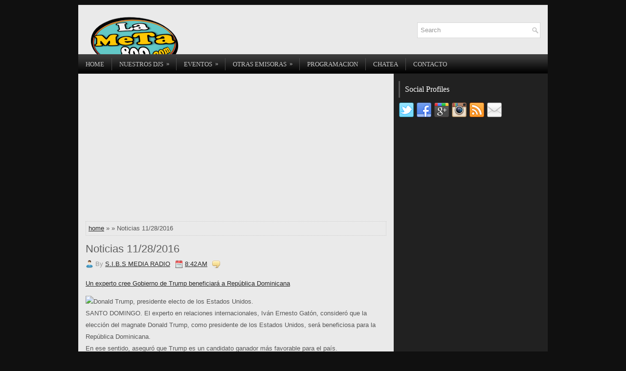

--- FILE ---
content_type: text/html; charset=UTF-8
request_url: http://www.lameta809.com/2016/11/noticias-11282016.html
body_size: 81181
content:
<!DOCTYPE html>
<html class='v2' dir='ltr' xmlns='http://www.w3.org/1999/xhtml' xmlns:b='http://www.google.com/2005/gml/b' xmlns:data='http://www.google.com/2005/gml/data' xmlns:expr='http://www.google.com/2005/gml/expr'>
<head>
<link href='https://www.blogger.com/static/v1/widgets/335934321-css_bundle_v2.css' rel='stylesheet' type='text/css'/>
<meta content='width=device-width, initial-scale=1.0' name='viewport'/>
<link href='http://fonts.googleapis.com/css?family=Oswald:400,300,700&subset=latin,latin-ext' rel='stylesheet' type='text/css'/>
<link href='http://fonts.googleapis.com/css?family=Lora:400,700,400italic,700italic&subset=latin,latin-ext' rel='stylesheet' type='text/css'/>
<meta content='text/html; charset=UTF-8' http-equiv='Content-Type'/>
<meta content='blogger' name='generator'/>
<link href='http://www.lameta809.com/favicon.ico' rel='icon' type='image/x-icon'/>
<link href='http://www.lameta809.com/2016/11/noticias-11282016.html' rel='canonical'/>
<link rel="alternate" type="application/atom+xml" title="La Meta 809 Es Tu RaDio - Atom" href="http://www.lameta809.com/feeds/posts/default" />
<link rel="alternate" type="application/rss+xml" title="La Meta 809 Es Tu RaDio - RSS" href="http://www.lameta809.com/feeds/posts/default?alt=rss" />
<link rel="service.post" type="application/atom+xml" title="La Meta 809 Es Tu RaDio - Atom" href="https://www.blogger.com/feeds/8523064992045233535/posts/default" />

<link rel="alternate" type="application/atom+xml" title="La Meta 809 Es Tu RaDio - Atom" href="http://www.lameta809.com/feeds/465535828217628746/comments/default" />
<!--Can't find substitution for tag [blog.ieCssRetrofitLinks]-->
<link href='http://www.diariolibre.com/documents/10157/0/693x481/0c56/693d370/none/10904/CVGS/image_content_7538718_20161127171450.jpg' rel='image_src'/>
<meta content='http://www.lameta809.com/2016/11/noticias-11282016.html' property='og:url'/>
<meta content='Noticias 11/28/2016' property='og:title'/>
<meta content='la meta 809 radio desde nueva york para el mundo. lo mejor en salsa merengue bachata i mas..' property='og:description'/>
<meta content='https://lh3.googleusercontent.com/blogger_img_proxy/[base64]w1200-h630-p-k-no-nu' property='og:image'/>
<!-- Start www.bloggertipandtrick.net: Changing the Blogger Title Tag -->
<title>Noticias 11/28/2016 ~ La Meta 809 Es Tu RaDio</title>
<!-- End www.bloggertipandtrick.net: Changing the Blogger Title Tag -->
<style id='page-skin-1' type='text/css'><!--
/*
-----------------------------------------------
Template Name  : Trophy
Author         : NewBloggerThemes.com
Author URL     : http://newbloggerthemes.com/
Theme URL      : http://newbloggerthemes.com/trophy-blogger-template/
Created Date   : Thursday, March 7, 2013
Updated Date   : Wednesday, June 17, 2015
License        : This template is free for both personal and commercial use, But to satisfy the 'attribution' clause of the license, you are required to keep the footer links intact which provides due credit to its authors.For more information about this license, please use this link :http://creativecommons.org/licenses/by/3.0/
----------------------------------------------- */
body#layout ul{list-style-type:none;list-style:none}
body#layout ul li{list-style-type:none;list-style:none}
body#layout #myGallery{display:none}
body#layout .featuredposts{display:none}
body#layout .fp-slider{display:none}
body#layout #navcontainer{display:none}
body#layout .menu-secondary-wrap{display:none}
body#layout .menu-primary-container{display:none}
body#layout .menu-secondary-container{display:none}
body#layout #skiplinks{display:none}
body#layout .feedtwitter{display:none}
body#layout #header-wrapper {margin-bottom:10px;min-height:120px;}
body#layout .social-profiles-widget h3 {display:none;}
/* Variable definitions
====================
*/
/* Use this with templates/template-twocol.html */
body{background:#101010 url(https://wallpaperscraft.com/image/times_square_lights_manhattan_45th_street_new_york_nyc_night_28632_2560x1440.jpg) center top no-repeat fixed;color:#555555;font-family: Arial, Helvetica, Sans-serif;font-size: 13px;line-height: 1.4;margin:0px;padding:0px;}
a:link,a:visited{color:#262626;text-decoration:underline;outline:none;}
a:hover{color:#000000;text-decoration:underline;outline:none;}
a img{border-width:0}
#body-wrapper{margin:0px;padding:0px;}
.section, .widget {margin:0px;padding:0px;line-height: 1.4;}
.widget ul, .widget li {margin:0px;padding:0px;line-height: 1.3;}
/* Header-----------------------------------------------*/
#header-wrapper{width:960px;margin:0px auto 0px;height:60px;padding:20px 0px 20px 0px;overflow:hidden;background:#eaeaea;border-top:1px solid #dbdbdb;}
#header-inner{background-position:center;margin-left:auto;margin-right:auto}
#headerbleft{margin:0;border:0 solid #cccccc;color:#2E2E2E;float:left;width:46%;overflow:hidden;}
#headerbleft h1{color:#2E2E2E;text-shadow:0px 1px 0px #fff;margin:0;padding:0px 0px 0px 15px;font-family:'Oswald',Arial,Helvetica,Sans-serif;font-weight:bold;font-size:24px;line-height:24px;}
#headerbleft .description{padding-left:15px;color:#2E2E2E;text-shadow:0px 1px 0px #fff;line-height:13px;font-size:13px;padding-top:0px;margin-top:10px;font-family:Arial,Helvetica,Sans-serif;}
#headerbleft h1 a,#headerbleft h1 a:visited{color:#2E2E2E;text-decoration:none}
#headerbleft h2{padding-left:5px;color:#2E2E2E;font:14px Arial,Helvetica,Sans-serif}
#headerbright{float:right;width:52%;margin-right:0px;padding-right:0px;overflow:hidden;}
#headerbright .widget{padding:0px 15px 0px 0px;float:right}
.social-profiles-widget img{margin:0 4px 0 0}
.social-profiles-widget img:hover{opacity:0.8}
#top-social-profiles{padding:10px 0px 0px 0px;height:32px;text-align:right;}
#top-social-profiles img{margin:0 0 0 6px !important}
#top-social-profiles img:hover{opacity:.8}
#top-social-profiles .widget-container{background:none;margin:0;padding:0;border:0}
/* Outer-Wrapper----------------------------------------------- */
#outer-wrapper{width:960px;margin:10px auto 0px;padding:0px;text-align:left;}
#content-wrapper{padding:15px;background:#EAEAEA url(https://blogger.googleusercontent.com/img/b/R29vZ2xl/AVvXsEjprrOjb98Uvx6XbG5369_nDDDb4lmZefOljXiin11GVWSQjZF1x6Qmw4DzhYNcOCE422TZmJdu3Pg1RJKrIKnVKMJbBgehIOBv4YSNYNcVsrXAoxAAD4037ZQQxPJexVe3vjWDwD9q59qq/s1600/main-bg.png) right top repeat-y;overflow:hidden;}
#main-wrapper{width:615px;float:left;margin:0px;padding:0px 0px 0px 0px;word-wrap:break-word;overflow:hidden;}
#rsidebar-wrapper{width:290px;float:right;margin:0px;padding:0px 0px 0px 0px;word-wrap:break-word;overflow:hidden;}
/* Headings----------------------------------------------- */
h2{}
/* Posts-----------------------------------------------*/
h2.date-header{margin:1.5em 0 .5em;display:none;}
.wrapfullpost{}
.post{margin-bottom:15px;border:0px solid #C3D7DF;}
.post-title{color:#616161;margin:0 0 10px 0;padding:0;font-family:'Lora',sans-serif;font-size:22px;line-height:24px;font-weight:normal;}
.post-title a,.post-title a:visited,.post-title strong{display:block;text-decoration:none;color:#616161;text-decoration:none;}
.post-title strong,.post-title a:hover{color:#000000;text-decoration:none;}
.post-body{margin:0px;padding:0px 0px 0px 0px;line-height: 24px;overflow: hidden;}
.post-footer{margin:5px 0;}
.comment-link{margin-left:.6em}
.post-body img{padding:3px;}
.pbtthumbimg {float:left;margin:0px 10px 5px 0px;padding:4px !important;border:1px solid #eeeeee !important;background:none !important;width:200px;height:auto;}
.postmeta-primary{color:#999;font-size:13px;line-height:18px;padding:0 0 10px}
.postmeta-secondary{color:#999;font-size:13px;line-height:18px;padding:0 0 10px}
.postmeta-primary span,.postmeta-secondary span{background-position:left center;background-repeat:no-repeat}
.meta_date{background-image:url(https://blogger.googleusercontent.com/img/b/R29vZ2xl/AVvXsEhwQfw1-T3IoZK3jdcvD0MfPw21yOfH9TH7RNYxMgO3NchjFwVRRCJOuTZLet41RhTXqFd4x4iXoBHOZ73ylSdZf7bYmmk6HFQEAD328uWI_rOkoDoFtRtv41JEo8iZ7mhPbyacSL1xJo4/s1600/date.png);padding:3px 10px 3px 20px;}
.meta_author{background-image:url(https://blogger.googleusercontent.com/img/b/R29vZ2xl/AVvXsEgMuN_yaXOnWxHloj5UFjfR3bZZaAk4o6ZUEaRaNVOA4bO_BRuOLhYgTHg6jyuiI6z6GEOFVmlRI8OQJ7m3y6_wJu2_86f0bGdAjtJE-zKfuUj1OqZactB5h1UOwaJ5gHtZrRuKoWmfyFM/s1600/author.png);padding:3px 10px 3px 20px;}
.meta_comments{background-image:url(https://blogger.googleusercontent.com/img/b/R29vZ2xl/AVvXsEgf4w7hfnhybNoS6LRpKkJXVL2gmupyFMbq2M34W5TSD8jZ7YDBAonTlFobvT6gC4TPpH_M91DsQxFe2FHCeoFxzHKrMvMTnIJCnHxdjAFMKjLgll_CRS-U6u6SeAhK07L9I12nMX_yK6g/s1600/comments.png);padding:3px 10px 3px 20px;}
.meta_edit{background-image:url(images/edit.png);padding:3px 10px 3px 20px;}
.meta_categories{background-image:url(https://blogger.googleusercontent.com/img/b/R29vZ2xl/AVvXsEjjEBPuvOCv-jFvja1soUF4aSQdzFd9sRV4pOY5uKLXknNqgyg0SsdkgnpflTvkzxjRGhtrLQ49sqoPQQpn89iMWDxgc3HZB4-ftRDtXXRQLozGz8TvCuEbBaKvrMFg3y7q01FNuJsdEyI/s1600/category.png);padding:3px 10px 3px 20px;}
.meta_tags{background-image:url(https://blogger.googleusercontent.com/img/b/R29vZ2xl/AVvXsEhyTfv4gf_h-ubCKOUgDJlhIM4kRM-ZROq_gR3LDpNjq1zF7noodyNs3YT16qkES7Ds1Ksf9J2_yamPV3ZGMHGixaih5aFnQXtJHCLFwXz-WyyrMksl0hHFB4WBrPbfa2mpGl1l9jrWzLQ/s1600/tags.png);padding:3px 10px 3px 20px;}
.readmore{margin-bottom:5px;float:right}
.readmore a{color:#6D6D6D;background:#DCDCDC;padding:8px 14px;font-size:12px;line-height:12px;display:inline-block;text-decoration:none;text-transform:none;}
.readmore a:hover{color:#FFFFFF;background:#212121;text-decoration:none}
/* Sidebar Content----------------------------------------------- */
.sidebar{margin:0 0 10px 0;font-size:13px;color:#A0A0A0;}
.sidebar a{text-decoration:none;color:#A0A0A0;}
.sidebar a:hover{text-decoration:none;color:#FFFFFF;}
.sidebar h2, h3.widgettitle{background:url(http://assets.barbie.com/Content/img/rec-so-title-bar.png) left top repeat-x;margin:0 0 10px;padding:9px 10px;border-left:3px solid #565656;color:#FFFFFF;font-size:16px;line-height:16px;font-family:Lora,Georgia,'Times New Roman',Times,Serif;font-weight:normal;text-decoration:none;text-transform:none;}
.sidebar ul{list-style-type:none;list-style:none;margin:0px;padding:0px;}
.sidebar ul li{padding:0 0 6px 12px;margin:0 0 6px;background:url(https://blogger.googleusercontent.com/img/b/R29vZ2xl/AVvXsEiJnr9_JRr5NgTXla3RXIg2IP1EqB5wbkAjL7SFjkJvvOQOJgByndlenpIjci-Dx1a0UzRtjxHXbeFeUU_KsP8NyK2crbzYUteOrNWkWQjN0-a4YEDyFFpdt6mgoEreZxvI5R0ctpG7e8no/s1600/widget-list.png) left 6px no-repeat;}
.sidebar .widget{margin:0 0 15px 0;padding:0;color:#A0A0A0;font-size:13px;}
.main .widget{margin:0 0 5px;padding:0 0 2px}
.main .Blog{border-bottom-width:0}
.widget-container{list-style-type:none;list-style:none;margin:0 0 15px 0;padding:0;color:#A0A0A0;font-size:13px}
/* FOOTER ----------------------------------------------- */
#footer-container{}
#footer{margin-bottom:15px;padding:10px 0;background:#2E2E2E;border-top:2px solid #3A3A3A;height:30px;overflow:hidden;}
#copyrights{color:#FFFFFF;background:#2E2E2E;float:left;padding-left:15px;width:440px;height:30px;overflow:hidden;}
#copyrights a{color:#FFFFFF}
#copyrights a:hover{color:#FFFFFF;text-decoration:none}
#credits{color:#C1C1C1;font-size:11px;float:right;padding-right:15px;text-align:right;width:470px;height:30px;overflow:hidden;}
#credits a{color:#C1C1C1;text-decoration:none}
#credits a:hover{text-decoration:none;color:#C1C1C1}
#footer-widgets-container{}
#footer-widgets{background:#212121;padding:20px 0 0;border-top:1px solid #262626}
.footer-widget-box{width:225px;float:left;margin-left:12px}
.footer-widget-box-last{}
#footer-widgets .widget-container{color:#A0A0A0;border: none;padding: 0;background: none;}
#footer-widgets .widget-container a{color:#A0A0A0;text-decoration:none}
#footer-widgets .widget-container a:hover{color:#FFFFFF;text-decoration:none}
#footer-widgets h2{background:url(http://assets.barbie.com/Content/img/rec-so-title-bar.png) left top repeat-x;margin:0 0 10px;padding:9px 10px;border-left:3px solid #565656;color:#FFFFFF;font-size:16px;line-height:16px;font-family:Lora,Georgia,'Times New Roman',Times,Serif;font-weight:normal;text-decoration:none;text-transform:none;}
#footer-widgets .widget ul{list-style-type:none;list-style:none;margin:0px;padding:0px;}
#footer-widgets .widget ul li{padding:0 0 6px 12px;margin:0 0 6px;background:url(https://blogger.googleusercontent.com/img/b/R29vZ2xl/AVvXsEiJnr9_JRr5NgTXla3RXIg2IP1EqB5wbkAjL7SFjkJvvOQOJgByndlenpIjci-Dx1a0UzRtjxHXbeFeUU_KsP8NyK2crbzYUteOrNWkWQjN0-a4YEDyFFpdt6mgoEreZxvI5R0ctpG7e8no/s1600/widget-list.png) left 6px no-repeat;}
.footersec {}
.footersec .widget{margin:0 0 15px 0;padding:0;color:#A0A0A0;font-size:13px;}
.footersec ul{}
.footersec ul li{}
/* Search ----------------------------------------------- */
#search{border:1px solid #535353;background:#313131 url(https://blogger.googleusercontent.com/img/b/R29vZ2xl/AVvXsEgIohI2vjLb-tEkC5Iixq64iyWzX_2FRGt7e20Nc0AMQ2IeH0n-hDEg_Qw_eac0xQjIikSu5g_5-tdvrYKTV3Pns4-nhYCjeJHegEvZ3lWQwNk2xHTpT614ilCD8STrQ_60Rs7WSVVxeE_4/s1600/search.png) 99% 50% no-repeat;text-align:left;padding:6px 24px 6px 6px}
#search #s{background:none;color:#979797;border:0;width:100%;padding:0;margin:0;outline:none}
#content-search{width:300px;padding:15px 0}
#topsearch{float:right;margin-top:15px;margin-right:15px;}
#topsearch #s{width:220px}
#headerbright #search{border:1px solid #D8D8D8;background:#fff url(https://blogger.googleusercontent.com/img/b/R29vZ2xl/AVvXsEgIohI2vjLb-tEkC5Iixq64iyWzX_2FRGt7e20Nc0AMQ2IeH0n-hDEg_Qw_eac0xQjIikSu5g_5-tdvrYKTV3Pns4-nhYCjeJHegEvZ3lWQwNk2xHTpT614ilCD8STrQ_60Rs7WSVVxeE_4/s1600/search.png) 99% 50% no-repeat;text-align:left;padding:6px 24px 6px 6px}
/* Comments----------------------------------------------- */
#comments{margin-bottom:15px;border:0px solid #C3D7DF;padding:10px;}
#comments h4{font-size:16px;font-weight:bold;margin:1em 0;}
.deleted-comment{font-style:italic;color:gray}
#blog-pager-newer-link{float:left}
#blog-pager-older-link{float:right}
#blog-pager{text-align:center}
.feed-links{clear:both;line-height:2.5em}
.pbtsharethisbutt{overflow:hidden;padding:5px 0;margin:0;font-size:12px;text-transform:uppercase;float:left;}
.pbtsharethisbutt a {padding-left:5px;padding-right:5px;}
/* Profile ----------------------------------------------- */
.author-profile {background:#f6f6f6;border:1px solid #eee;margin:5px 0 10px 0;padding:8px;overflow:hidden;}
.author-profile img {border:1px solid #ddd;float:left;margin-right:10px;}
.post-iconspbt {margin:5px 0 0 0;padding:0px;}
.post-locationpbt {margin:5px 0;padding:0px;}
#navbar-iframe{height:0;visibility:hidden;display:none;}
.separator a[style="margin-left: 1em; margin-right: 1em;"] {margin-left: auto!important;margin-right: auto!important;}
.separator a[style="clear: left; float: left; margin-bottom: 1em; margin-right: 1em;"] {clear: none !important; float: none !important; margin-bottom: 0em !important; margin-right: 0em !important;}
.separator a[style="clear: left; float: left; margin-bottom: 1em; margin-right: 1em;"] img {float: left !important; margin: 0px 10px 10px 0px;}
.separator a[style="clear: right; float: right; margin-bottom: 1em; margin-left: 1em;"] {clear: none !important; float: none !important; margin-bottom: 0em !important; margin-left: 0em !important;}
.separator a[style="clear: right; float: right; margin-bottom: 1em; margin-left: 1em;"] img {float: right !important; margin: 0px 0px 10px 10px;}
.PopularPosts .item-thumbnail {float: left;margin: 0 5px 5px 0;}
.PopularPosts img {border: 0px solid #333;padding: 3px;}
.clearfix:after{content:'\0020';display:block;height:0;clear:both;visibility:hidden;overflow:hidden}
#container,#headerbleft,#main,#main-fullwidth,#footer,.clearfix{display:block}
.clear{clear:both}
h1,h2,h3,h4,h5,h6{margin-bottom:16px;font-weight:normal;line-height:1}
h1{font-size:40px}
h2{font-size:30px}
h3{font-size:20px}
h4{font-size:16px}
h5{font-size:14px}
h6{font-size:12px}
h1 img,h2 img,h3 img,h4 img,h5 img,h6 img{margin:0}
table{margin-bottom:20px;width:100%}
th{font-weight:bold}
thead th{background:#c3d9ff}
th,td,caption{padding:4px 10px 4px 5px}
tr.even td{background:#e5ecf9}
tfoot{font-style:italic}
caption{background:#eee}
li ul,li ol{margin:0}
ul,ol{margin:0 20px 20px 0;padding-left:20px}
ul{list-style-type:disc}
ol{list-style-type:decimal}
dl{margin:0 0 20px 0}
dl dt{font-weight:bold}
dd{margin-left:20px}
blockquote{margin:20px;color:#666;}
pre{margin:20px 0;white-space:pre}
pre,code,tt{font:13px 'andale mono','lucida console',monospace;line-height:18px}
#search {overflow:hidden;}
.menus,.menus *{margin:0;padding:0;list-style:none;list-style-type:none;line-height:1.0}
.menus ul{position:absolute;top:-999em;width:100%;}
.menus ul li{width:100%;}
.menus li:hover{visibility:inherit;}
.menus li{float:left;position:relative;}
.menus a{display:block;position:relative;}
.menus li:hover ul,.menus li.sfHover ul{left:0;top:100%;z-index:99;}
.menus li:hover li ul,.menus li.sfHover li ul{top:-999em;}
.menus li li:hover ul,.menus li li.sfHover ul{left:100%;top:0;}
.menus li li:hover li ul,.menus li li.sfHover li ul{top:-999em;}
.menus li li li:hover ul,.menus li li li.sfHover ul{left:100%;top:0;}
.sf-shadow ul{padding:0 8px 9px 0;-moz-border-radius-bottomleft:17px;-moz-border-radius-topright:17px;-webkit-border-top-right-radius:17px;-webkit-border-bottom-left-radius:17px;}
.menus .sf-shadow ul.sf-shadow-off{background:transparent;}
.menu-primary-container{padding:0;position:relative;height:34px;background:url(https://blogger.googleusercontent.com/img/b/R29vZ2xl/AVvXsEiVhOIqBuHHETm-ebwKOdyBp3nyCYU7AdkUSDfQGSG2jWF0InFuLhYI7hM6woWb_bnsVSag8QRHTaIzjZjhqS6mZYwT7cmB_HpASSZQQiYkK1-l0wdLCny578J_GDzJ3nC_rYNKN7CmvtWR/s1600/menu-primary-bg.png) left top repeat-x;z-index:400;}
.menu-primary ul{min-width:160px}
.menu-primary li a{color:#C1C1C1;padding:11px 15px 10px;text-decoration:none;font-family:Oswald,Georgia,'Times New Roman',Times,Serif;font-size:13px;text-transform:uppercase;font-weight:normal;margin:0 4px 0 0;text-shadow:0 1px 0 #000000;}
.menu-primary li a:hover,.menu-primary li a:active,.menu-primary li a:focus,.menu-primary li:hover > a,.menu-primary li.current-cat > a,.menu-primary li.current_page_item > a,.menu-primary li.current-menu-item > a{color:#FFFFFF;outline:0;background:url(https://blogger.googleusercontent.com/img/b/R29vZ2xl/AVvXsEiVhOIqBuHHETm-ebwKOdyBp3nyCYU7AdkUSDfQGSG2jWF0InFuLhYI7hM6woWb_bnsVSag8QRHTaIzjZjhqS6mZYwT7cmB_HpASSZQQiYkK1-l0wdLCny578J_GDzJ3nC_rYNKN7CmvtWR/s1600/menu-primary-bg.png) left -134px repeat-x;text-shadow:0 1px 0 #000000;}
.menu-primary li li a{color:#fff;text-transform:none;background:#444444;padding:10px 15px;margin:0;border:0;font-weight:normal;text-shadow:none;}
.menu-primary li li a:hover,.menu-primary li li a:active,.menu-primary li li a:focus,.menu-primary li li:hover > a,.menu-primary li li.current-cat > a,.menu-primary li li.current_page_item > a,.menu-primary li li.current-menu-item > a{color:#fff;background:#2F2F2F;outline:0;border-bottom:0;text-decoration:none;text-shadow:none;}
.menu-primary a.sf-with-ul{padding-right:20px;min-width:1px}
.menu-primary .sf-sub-indicator{position:absolute;display:block;overflow:hidden;right:0;top:0;padding:10px 10px 0 0}
.menu-primary li li .sf-sub-indicator{padding:9px 10px 0 0}
.wrap-menu-primary .sf-shadow ul{background:url(https://blogger.googleusercontent.com/img/b/R29vZ2xl/AVvXsEiP-_AZmTdqvohiQ7ZfdnBwShcMmoUhnWphK5ZCaTN9SvY6DW8LcqSh6WDc0qBlkyvSBJxzZ4CurTTZ7kkFvI_OvcK6cVx73ggpaJUP4pnEFC3ScZ8Yl-R_wOTC4mQPI75-U0CFnwoJnzzt/s1600/menu-primary-shadow.png) no-repeat bottom right}
.menu-secondary-container{position:relative;height:40px;z-index:300;background:url(https://blogger.googleusercontent.com/img/b/R29vZ2xl/AVvXsEi6tiOHZtW5e7OlrOaKBbDMmd3hLZhp_OqLoP_upMz0bBol1X4LzGYbYsKivWz6eCF3UPz_YY8TUBfe8_ySfgsP5cK6V3rOyWzZS7LVOd-Ld8xiXkcOZ4cgAgarEOHy9d5g-o7u47FZIxRo/s1600/menu-secondary-bg.png) left top repeat-x}
.menu-secondary li{background:url(https://blogger.googleusercontent.com/img/b/R29vZ2xl/AVvXsEhSnEJxDcCOHoJh5jIlK3mcsrlJaNqVRkE89m8CqScxtgmBFKtD93_LAns2bRkX9D6Dzg8xIJpsmfY0n3mbfr0ttVVwxa099Y6O9WBwW1OgKa4LOXd0W6lT2xRHLwPwrRuz8cAaFgpk1bDG/s1600/menu-secondary-separator.png) right center no-repeat}
.menu-secondary li:last-child{background:none}
.menu-secondary ul{min-width:160px}
.menu-secondary li a{color:#CFCFCF;padding:14px 15px 13px;text-decoration:none;font-family:Oswald,Georgia,'Times New Roman',Times,Serif;font-size:13px;text-transform:uppercase;font-weight:normal;text-shadow:0 1px 0 #000000;margin:0 1px 0 0}
.menu-secondary li a:hover,.menu-secondary li a:active,.menu-secondary li a:focus,.menu-secondary li:hover > a,.menu-secondary li.current-cat > a,.menu-secondary li.current_page_item > a,.menu-secondary li.current-menu-item > a{color:#FFFFFF;background:url(https://blogger.googleusercontent.com/img/b/R29vZ2xl/AVvXsEi6tiOHZtW5e7OlrOaKBbDMmd3hLZhp_OqLoP_upMz0bBol1X4LzGYbYsKivWz6eCF3UPz_YY8TUBfe8_ySfgsP5cK6V3rOyWzZS7LVOd-Ld8xiXkcOZ4cgAgarEOHy9d5g-o7u47FZIxRo/s1600/menu-secondary-bg.png) left -140px repeat-x;outline:0;}
.menu-secondary li li a{color:#fff;background:#383838;padding:10px 15px;text-transform:none;margin:0;font-weight:normal}
.menu-secondary li li a:hover,.menu-secondary li li a:active,.menu-secondary li li a:focus,.menu-secondary li li:hover > a,.menu-secondary li li.current-cat > a,.menu-secondary li li.current_page_item > a,.menu-secondary li li.current-menu-item > a{color:#fff;background:#2C2C2C;outline:0;}
.menu-secondary a.sf-with-ul{padding-right:26px;min-width:1px}
.menu-secondary .sf-sub-indicator{position:absolute;display:block;overflow:hidden;right:0;top:0;padding:13px 13px 0 0}
.menu-secondary li li .sf-sub-indicator{padding:9px 13px 0 0}
.wrap-menu-secondary .sf-shadow ul{background:url(https://blogger.googleusercontent.com/img/b/R29vZ2xl/AVvXsEjNjidqREp5Lr18wLl4BPNnyUmzTmqkgI8gUWyliwLFY21xqOSak2Wr10HNZ4pRAYvoJZKMZDVx9_b_kl1pCZo80kzTe6fR-RE4Sf_Qm3mE6mOqsVWZ0gwrghw53bQdIBVMyIQcImH-_Osq/s1600/menu-secondary-shadow.png) no-repeat bottom right;}
.fp-slider{margin:0 auto 15px auto;padding:0px;width:615px;height:332px;overflow:hidden;position:relative;}
.fp-slides-container{}
.fp-slides,.fp-thumbnail,.fp-prev-next,.fp-nav{width:615px;}
.fp-slides,.fp-thumbnail{height:300px;overflow:hidden;position:relative;}
.fp-title{color:#fff;text-shadow:0px 1px 0px #000;font:normal 18px Oswald,Arial,Helvetica,Sans-serif;padding:0 0 2px 0;margin:0;}
.fp-title a,.fp-title a:hover{color:#fff;text-shadow:0px 1px 0px #000;text-decoration:none;}
.fp-content{position:absolute;bottom:0;left:0;right:0;background:#111;opacity:0.7;filter:alpha(opacity = 70);padding:10px 15px;overflow:hidden;}
.fp-content p{color:#fff;text-shadow:0px 1px 0px #000;padding:0;margin:0;line-height:18px;}
.fp-more,.fp-more:hover{color:#fff;font-weight:bold;}
.fp-nav{height:12px;text-align:center;padding:10px 0;background:#0D0D0D;}
.fp-pager a{background-image:url(https://blogger.googleusercontent.com/img/b/R29vZ2xl/AVvXsEg49jBX3fRaETTOi3JfoBgeGyaS_PEFNlyIdcxrHNfV-uzMAZEpqRpfe_UgTRDTTzp_3YhFjfTtoktwa2BGK1liK7bEHpwk8orwGM8eCu_Aw1UD1FtAOvh5dDThU3aZq-ioMP3P2-K3b9A/s1600/featured-pager.png);cursor:pointer;margin:0 8px 0 0;padding:0;display:inline-block;width:12px;height:12px;overflow:hidden;text-indent:-999px;background-position:0 0;float:none;line-height:1;opacity:0.7;filter:alpha(opacity = 70);}
.fp-pager a:hover,.fp-pager a.activeSlide{text-decoration:none;background-position:0 -112px;opacity:1.0;filter:alpha(opacity = 100);}
.fp-prev-next-wrap{position:relative;z-index:200;}
.fp-prev-next{position:absolute;bottom:130px;left:0;right:0;height:37px;}
.fp-prev{margin-top:-180px;float:left;margin-left:14px;width:37px;height:37px;background:url(https://blogger.googleusercontent.com/img/b/R29vZ2xl/AVvXsEhpuyl09rQ6SsILP_MwIwLo5hAUx6aveeDFoQ7G4BvP0VpiYqjwoE3k_WIkjJxpk4uGbmXX4hIuKUhnsFrni_uupy6KCMpYrf43OtAmCUnNE9uYPIlUQWFj0CdgEtJtP6PoK-H5A4dIBuA/s1600/featured-prev.png) left top no-repeat;opacity:0.6;filter:alpha(opacity = 60);}
.fp-prev:hover{opacity:0.8;filter:alpha(opacity = 80);}
.fp-next{margin-top:-180px;float:right;width:36px;height:37px;margin-right:14px;background:url(https://blogger.googleusercontent.com/img/b/R29vZ2xl/AVvXsEj7nlur8sofobsK9UKbb2O1LdzxmDorwZhxibEr4vPooo943S8DaR6V3gXFRjqPMD4Vc2VPenpHdVE3nPJRzgqGYSk9MdjImRHYKvZF-OqwmWBdBCnNQzrTcFoSrPxN5x4UZhRCnAmT7Ag/s1600/featured-next.png) right top no-repeat;opacity:0.6;filter:alpha(opacity = 60);}
.fp-next:hover{opacity:0.8;filter:alpha(opacity = 80);}
.aboutusboxpbt{background:#F3F3F3;border:1px solid #CECECE;padding:10px;margin:0 0 15px!important;}
.aboutusboxpbt-title{color:#F40000;margin:0;padding:0px 0 15px;font-family:Oswald,sans-serif;font-size:22px;line-height:24px;font-weight:normal;}
.aboutusboxpbt-content{padding:0;margin:0;font-family:Arial,Helvetica,Sans-serif;font-size:14px;line-height:22px;color:#5B5B5B;font-style:italic;}
.aboutusboxpbt-image{float:left;margin-right:15px;}
#blog-pager {padding:6px;font-size:13px;margin: 10px 0;}
.tabs-widget{list-style:none;list-style-type:none;margin:0 0 10px;padding:0;height:26px}
.tabs-widget li{list-style:none;list-style-type:none;margin:0 0 0 4px;padding:0;float:left}
.tabs-widget li:first-child{margin:0}
.tabs-widget li a{color:#A5A5A5;background:url(https://blogger.googleusercontent.com/img/b/R29vZ2xl/AVvXsEgknDeooSbcIF7mYMrGmX0I27ilkHnb27eNI6EP7W4IXZloVoV-zs7gt_UgSX6vTsVFYcDEf0v4xDdLIR1Z1SdGZBhUR0ysd5hJKwljoagFGzZpqdypuDNMvoXTwmjXBJqxO5O4ce2wUsLp/s1600/tabs-bg.png) left top repeat-x;padding:6px 16px;font-family:Arial,Helvetica,Sans-serif;font-weight:bold;display:block;text-decoration:none;font-size:12px;line-height:12px}
.tabs-widget li a:hover,.tabs-widget li a.tabs-widget-current{background:url(https://blogger.googleusercontent.com/img/b/R29vZ2xl/AVvXsEgknDeooSbcIF7mYMrGmX0I27ilkHnb27eNI6EP7W4IXZloVoV-zs7gt_UgSX6vTsVFYcDEf0v4xDdLIR1Z1SdGZBhUR0ysd5hJKwljoagFGzZpqdypuDNMvoXTwmjXBJqxO5O4ce2wUsLp/s1600/tabs-bg.png) left -126px repeat-x;color:#FFFFFF}
.tabs-widget-content{}
.tabviewsection{margin-top:10px;margin-bottom:10px;}
#crosscol-wrapper{display:none;}
.PopularPosts .item-title{font-weight:bold;padding-bottom:0.2em;text-shadow:0px 1px 0px #000;}
.PopularPosts .widget-content ul li{padding:5px 0px;background:none}
.tabviewsection .PopularPosts .widget-content ul li{margin:0px !important;}
#search #s {font-family: Arial;}
.menu-primary li a{line-height:1;}
.menu-secondary li a{line-height:1;}
.tabs-widget li a:hover,.tabs-widget li a.tabs-widget-current{text-decoration:none;}
.related-postbwrap{margin:10px auto 0;}
.related-postbwrap h4{font-weight: bold;margin:0 0 .5em;}
.related-post-style-2,.related-post-style-2 li{list-style:none;margin:0;padding:0;}
.related-post-style-2 li{border-top:1px solid #eee;overflow:hidden;padding:10px 0px;}
.related-post-style-2 li:first-child{border-top:none;}
.related-post-style-2 .related-post-item-thumbnail{width:80px;height:80px;max-width:none;max-height:none;background-color:transparent;border:none;float:left;margin:2px 10px 0 0;padding:0;}
.related-post-style-2 .related-post-item-title{font-weight:bold;font-size:100%;}
.related-post-style-2 .related-post-item-summary{display:block;}
.related-post-style-3,.related-post-style-3 li{margin:0;padding:0;list-style:none;word-wrap:break-word;overflow:hidden}
.related-post-style-3 .related-post-item{display:block;float:left;width:100px;height:auto;padding:10px;border-left:0px solid #eee;margin-bottom:-989px;padding-bottom:999px}
.related-post-style-3 .related-post-item:first-child{border-left:none}
.related-post-style-3 .related-post-item-thumbnail{display:block;margin:0 0 10px;width:100px;height:auto;max-width:100%;max-height:none;background-color:transparent;border:none;padding:0}
.related-post-style-3 .related-post-item-title{font-weight:normal;text-decoration:none;}
.breadcrumb-bwrap {border: 1px dotted #cccccc;font-size: 100%;line-height: 1.4;margin: 0 0 15px;padding: 5px;}
div.span-1,div.span-2,div.span-3,div.span-4,div.span-5,div.span-6,div.span-7,div.span-8,div.span-9,div.span-10,div.span-11,div.span-12,div.span-13,div.span-14,div.span-15,div.span-16,div.span-17,div.span-18,div.span-19,div.span-20,div.span-21,div.span-22,div.span-23,div.span-24{float:left;margin-right:10px;}
.span-1{width:30px}.span-2{width:70px}.span-3{width:110px}.span-4{width:150px}.span-5{width:190px}.span-6{width:230px}.span-7{width:270px}.span-8{width:310px}.span-9{width:350px}.span-10{width:390px}.span-11{width:430px}.span-12{width:470px}.span-13{width:510px}.span-14{width:550px}.span-15{width:590px}.span-16{width:630px}.span-17{width:670px}.span-18{width:710px}.span-19{width:750px}.span-20{width:790px}.span-21{width:830px}.span-22{width:870px}.span-23{width:910px}.span-24,div.span-24{width:960px;margin:0}input.span-1,textarea.span-1,input.span-2,textarea.span-2,input.span-3,textarea.span-3,input.span-4,textarea.span-4,input.span-5,textarea.span-5,input.span-6,textarea.span-6,input.span-7,textarea.span-7,input.span-8,textarea.span-8,input.span-9,textarea.span-9,input.span-10,textarea.span-10,input.span-11,textarea.span-11,input.span-12,textarea.span-12,input.span-13,textarea.span-13,input.span-14,textarea.span-14,input.span-15,textarea.span-15,input.span-16,textarea.span-16,input.span-17,textarea.span-17,input.span-18,textarea.span-18,input.span-19,textarea.span-19,input.span-20,textarea.span-20,input.span-21,textarea.span-21,input.span-22,textarea.span-22,input.span-23,textarea.span-23,input.span-24,textarea.span-24{border-left-width:1px!important;border-right-width:1px!important;padding-left:5px!important;padding-right:5px!important}input.span-1,textarea.span-1{width:18px!important}input.span-2,textarea.span-2{width:58px!important}input.span-3,textarea.span-3{width:98px!important}input.span-4,textarea.span-4{width:138px!important}input.span-5,textarea.span-5{width:178px!important}input.span-6,textarea.span-6{width:218px!important}input.span-7,textarea.span-7{width:258px!important}input.span-8,textarea.span-8{width:298px!important}input.span-9,textarea.span-9{width:338px!important}input.span-10,textarea.span-10{width:378px!important}input.span-11,textarea.span-11{width:418px!important}input.span-12,textarea.span-12{width:458px!important}input.span-13,textarea.span-13{width:498px!important}input.span-14,textarea.span-14{width:538px!important}input.span-15,textarea.span-15{width:578px!important}input.span-16,textarea.span-16{width:618px!important}input.span-17,textarea.span-17{width:658px!important}input.span-18,textarea.span-18{width:698px!important}input.span-19,textarea.span-19{width:738px!important}input.span-20,textarea.span-20{width:778px!important}input.span-21,textarea.span-21{width:818px!important}input.span-22,textarea.span-22{width:858px!important}input.span-23,textarea.span-23{width:898px!important}input.span-24,textarea.span-24{width:938px!important}.last{margin-right:0;padding-right:0;}
.last,div.last{margin-right:0;}
.menu-primary-container{z-index:10 !important;}
.menu-secondary-container{z-index:9 !important;}
embed, img, object, video {max-width: 100%;}
.menu-primary-responsive-container, .menu-secondary-responsive-container  {display: none;margin: 10px;}
.menu-primary-responsive, .menu-secondary-responsive  {width: 100%;padding: 5px;border: 1px solid #ddd;}
@media only screen and (max-width: 768px) {
*, *:before, *:after {-moz-box-sizing: border-box; -webkit-box-sizing: border-box; box-sizing: border-box;}
#outer-wrapper { width: 100%; padding: 0px; margin: 0px; }
#header-wrapper { width: 100%; padding: 10px; margin: 0px; height: auto;}
#headerbleft { width: 100%; padding: 10px 0px; margin: 0px; float: none;text-align:center; }
#headerbright { width: 100%; padding: 0px; margin: 0px; float: none;text-align:center; }
#headerbleft a img {margin:0px auto;padding:0px !important;}
#headerbright .widget { float: none;padding:0px !important; }
#content-wrapper { width: 100%; margin: 0px; padding: 10px;background-image: none;}
#main-wrapper { width: 100%; padding: 0px; margin: 0px; float: none;}
#sidebar-wrapper { width: 100%; padding: 0px; margin: 0px; float: none; }
#lsidebar-wrapper { width: 100%; padding: 0px; margin: 0px; float: none; }
#rsidebar-wrapper { width: 100%; padding: 10px; margin: 0px; float: none;background:#212121; }
.menu-primary-container, .menu-secondary-container {float: none;margin-left: 0;margin-right: 0;display: none;}
.menu-primary-responsive-container, .menu-secondary-responsive-container {display: block;}
#top-social-profiles{float:none;width:100%;display:block;text-align:center;height:auto;}
#topsearch {float:none;margin:10px 10px 0px 10px;padding: 0;}
.fp-slider, #fb-root {display: none;}
.footer-widget-box { width: 100%; float: none; padding: 10px; margin: 0px;}
#footer {height:auto;}
#header-wrapper img {height:auto;}
.post-body img {height:auto;}
#copyrights, #credits {width: 100%; padding: 5px 0px; margin: 0px; display: block;float: none;text-align: center;height:auto;} div.span-1,div.span-2,div.span-3,div.span-4,div.span-5,div.span-6,div.span-7,div.span-8,div.span-9,div.span-10,div.span-11,div.span-12,div.span-13,div.span-14,div.span-15,div.span-16,div.span-17,div.span-18,div.span-19,div.span-20,div.span-21,div.span-22,div.span-23,div.span-24{float:none;margin:0px}.span-1,.span-2,.span-3,.span-4,.span-5,.span-6,.span-7,.span-8,.span-9,.span-10,.span-11,.span-12,.span-13,.span-14,.span-15,.span-16,.span-17,.span-18,.span-19,.span-20,.span-21,.span-22,.span-23,.span-24,div.span-24{width:100%;margin:0;padding:0;} .last, div.last{margin:0;padding:0;}
}
@media only screen and (max-width: 480px) {
#header-wrapper .menu-primary-responsive-container, #header-wrapper .menu-primary-responsive-container {margin-left: 0;margin-right: 0;width: 100%; }
}
@media only screen and (max-width: 320px) {
.tabs-widget {height: 52px;}
}

--></style>
<script src='https://ajax.googleapis.com/ajax/libs/jquery/1.11.2/jquery.min.js' type='text/javascript'></script>
<script type='text/javascript'>
//<![CDATA[

/*! jQuery Migrate v1.2.1 | (c) 2005, 2013 jQuery Foundation, Inc. and other contributors | jquery.org/license */
jQuery.migrateMute===void 0&&(jQuery.migrateMute=!0),function(e,t,n){function r(n){var r=t.console;i[n]||(i[n]=!0,e.migrateWarnings.push(n),r&&r.warn&&!e.migrateMute&&(r.warn("JQMIGRATE: "+n),e.migrateTrace&&r.trace&&r.trace()))}function a(t,a,i,o){if(Object.defineProperty)try{return Object.defineProperty(t,a,{configurable:!0,enumerable:!0,get:function(){return r(o),i},set:function(e){r(o),i=e}}),n}catch(s){}e._definePropertyBroken=!0,t[a]=i}var i={};e.migrateWarnings=[],!e.migrateMute&&t.console&&t.console.log&&t.console.log("JQMIGRATE: Logging is active"),e.migrateTrace===n&&(e.migrateTrace=!0),e.migrateReset=function(){i={},e.migrateWarnings.length=0},"BackCompat"===document.compatMode&&r("jQuery is not compatible with Quirks Mode");var o=e("<input/>",{size:1}).attr("size")&&e.attrFn,s=e.attr,u=e.attrHooks.value&&e.attrHooks.value.get||function(){return null},c=e.attrHooks.value&&e.attrHooks.value.set||function(){return n},l=/^(?:input|button)$/i,d=/^[238]$/,p=/^(?:autofocus|autoplay|async|checked|controls|defer|disabled|hidden|loop|multiple|open|readonly|required|scoped|selected)$/i,f=/^(?:checked|selected)$/i;a(e,"attrFn",o||{},"jQuery.attrFn is deprecated"),e.attr=function(t,a,i,u){var c=a.toLowerCase(),g=t&&t.nodeType;return u&&(4>s.length&&r("jQuery.fn.attr( props, pass ) is deprecated"),t&&!d.test(g)&&(o?a in o:e.isFunction(e.fn[a])))?e(t)[a](i):("type"===a&&i!==n&&l.test(t.nodeName)&&t.parentNode&&r("Can't change the 'type' of an input or button in IE 6/7/8"),!e.attrHooks[c]&&p.test(c)&&(e.attrHooks[c]={get:function(t,r){var a,i=e.prop(t,r);return i===!0||"boolean"!=typeof i&&(a=t.getAttributeNode(r))&&a.nodeValue!==!1?r.toLowerCase():n},set:function(t,n,r){var a;return n===!1?e.removeAttr(t,r):(a=e.propFix[r]||r,a in t&&(t[a]=!0),t.setAttribute(r,r.toLowerCase())),r}},f.test(c)&&r("jQuery.fn.attr('"+c+"') may use property instead of attribute")),s.call(e,t,a,i))},e.attrHooks.value={get:function(e,t){var n=(e.nodeName||"").toLowerCase();return"button"===n?u.apply(this,arguments):("input"!==n&&"option"!==n&&r("jQuery.fn.attr('value') no longer gets properties"),t in e?e.value:null)},set:function(e,t){var a=(e.nodeName||"").toLowerCase();return"button"===a?c.apply(this,arguments):("input"!==a&&"option"!==a&&r("jQuery.fn.attr('value', val) no longer sets properties"),e.value=t,n)}};var g,h,v=e.fn.init,m=e.parseJSON,y=/^([^<]*)(<[\w\W]+>)([^>]*)$/;e.fn.init=function(t,n,a){var i;return t&&"string"==typeof t&&!e.isPlainObject(n)&&(i=y.exec(e.trim(t)))&&i[0]&&("<"!==t.charAt(0)&&r("$(html) HTML strings must start with '<' character"),i[3]&&r("$(html) HTML text after last tag is ignored"),"#"===i[0].charAt(0)&&(r("HTML string cannot start with a '#' character"),e.error("JQMIGRATE: Invalid selector string (XSS)")),n&&n.context&&(n=n.context),e.parseHTML)?v.call(this,e.parseHTML(i[2],n,!0),n,a):v.apply(this,arguments)},e.fn.init.prototype=e.fn,e.parseJSON=function(e){return e||null===e?m.apply(this,arguments):(r("jQuery.parseJSON requires a valid JSON string"),null)},e.uaMatch=function(e){e=e.toLowerCase();var t=/(chrome)[ \/]([\w.]+)/.exec(e)||/(webkit)[ \/]([\w.]+)/.exec(e)||/(opera)(?:.*version|)[ \/]([\w.]+)/.exec(e)||/(msie) ([\w.]+)/.exec(e)||0>e.indexOf("compatible")&&/(mozilla)(?:.*? rv:([\w.]+)|)/.exec(e)||[];return{browser:t[1]||"",version:t[2]||"0"}},e.browser||(g=e.uaMatch(navigator.userAgent),h={},g.browser&&(h[g.browser]=!0,h.version=g.version),h.chrome?h.webkit=!0:h.webkit&&(h.safari=!0),e.browser=h),a(e,"browser",e.browser,"jQuery.browser is deprecated"),e.sub=function(){function t(e,n){return new t.fn.init(e,n)}e.extend(!0,t,this),t.superclass=this,t.fn=t.prototype=this(),t.fn.constructor=t,t.sub=this.sub,t.fn.init=function(r,a){return a&&a instanceof e&&!(a instanceof t)&&(a=t(a)),e.fn.init.call(this,r,a,n)},t.fn.init.prototype=t.fn;var n=t(document);return r("jQuery.sub() is deprecated"),t},e.ajaxSetup({converters:{"text json":e.parseJSON}});var b=e.fn.data;e.fn.data=function(t){var a,i,o=this[0];return!o||"events"!==t||1!==arguments.length||(a=e.data(o,t),i=e._data(o,t),a!==n&&a!==i||i===n)?b.apply(this,arguments):(r("Use of jQuery.fn.data('events') is deprecated"),i)};var j=/\/(java|ecma)script/i,w=e.fn.andSelf||e.fn.addBack;e.fn.andSelf=function(){return r("jQuery.fn.andSelf() replaced by jQuery.fn.addBack()"),w.apply(this,arguments)},e.clean||(e.clean=function(t,a,i,o){a=a||document,a=!a.nodeType&&a[0]||a,a=a.ownerDocument||a,r("jQuery.clean() is deprecated");var s,u,c,l,d=[];if(e.merge(d,e.buildFragment(t,a).childNodes),i)for(c=function(e){return!e.type||j.test(e.type)?o?o.push(e.parentNode?e.parentNode.removeChild(e):e):i.appendChild(e):n},s=0;null!=(u=d[s]);s++)e.nodeName(u,"script")&&c(u)||(i.appendChild(u),u.getElementsByTagName!==n&&(l=e.grep(e.merge([],u.getElementsByTagName("script")),c),d.splice.apply(d,[s+1,0].concat(l)),s+=l.length));return d});var Q=e.event.add,x=e.event.remove,k=e.event.trigger,N=e.fn.toggle,T=e.fn.live,M=e.fn.die,S="ajaxStart|ajaxStop|ajaxSend|ajaxComplete|ajaxError|ajaxSuccess",C=RegExp("\\b(?:"+S+")\\b"),H=/(?:^|\s)hover(\.\S+|)\b/,A=function(t){return"string"!=typeof t||e.event.special.hover?t:(H.test(t)&&r("'hover' pseudo-event is deprecated, use 'mouseenter mouseleave'"),t&&t.replace(H,"mouseenter$1 mouseleave$1"))};e.event.props&&"attrChange"!==e.event.props[0]&&e.event.props.unshift("attrChange","attrName","relatedNode","srcElement"),e.event.dispatch&&a(e.event,"handle",e.event.dispatch,"jQuery.event.handle is undocumented and deprecated"),e.event.add=function(e,t,n,a,i){e!==document&&C.test(t)&&r("AJAX events should be attached to document: "+t),Q.call(this,e,A(t||""),n,a,i)},e.event.remove=function(e,t,n,r,a){x.call(this,e,A(t)||"",n,r,a)},e.fn.error=function(){var e=Array.prototype.slice.call(arguments,0);return r("jQuery.fn.error() is deprecated"),e.splice(0,0,"error"),arguments.length?this.bind.apply(this,e):(this.triggerHandler.apply(this,e),this)},e.fn.toggle=function(t,n){if(!e.isFunction(t)||!e.isFunction(n))return N.apply(this,arguments);r("jQuery.fn.toggle(handler, handler...) is deprecated");var a=arguments,i=t.guid||e.guid++,o=0,s=function(n){var r=(e._data(this,"lastToggle"+t.guid)||0)%o;return e._data(this,"lastToggle"+t.guid,r+1),n.preventDefault(),a[r].apply(this,arguments)||!1};for(s.guid=i;a.length>o;)a[o++].guid=i;return this.click(s)},e.fn.live=function(t,n,a){return r("jQuery.fn.live() is deprecated"),T?T.apply(this,arguments):(e(this.context).on(t,this.selector,n,a),this)},e.fn.die=function(t,n){return r("jQuery.fn.die() is deprecated"),M?M.apply(this,arguments):(e(this.context).off(t,this.selector||"**",n),this)},e.event.trigger=function(e,t,n,a){return n||C.test(e)||r("Global events are undocumented and deprecated"),k.call(this,e,t,n||document,a)},e.each(S.split("|"),function(t,n){e.event.special[n]={setup:function(){var t=this;return t!==document&&(e.event.add(document,n+"."+e.guid,function(){e.event.trigger(n,null,t,!0)}),e._data(this,n,e.guid++)),!1},teardown:function(){return this!==document&&e.event.remove(document,n+"."+e._data(this,n)),!1}}})}(jQuery,window);

//]]>
</script>
<script type='text/javascript'>
//<![CDATA[

/**
 * jQuery Mobile Menu 
 * Turn unordered list menu into dropdown select menu
 * version 1.0(31-OCT-2011)
 * 
 * Built on top of the jQuery library
 *   http://jquery.com
 * 
 * Documentation
 * 	 http://github.com/mambows/mobilemenu
 */
(function($){
$.fn.mobileMenu = function(options) {
	
	var defaults = {
			defaultText: 'Navigate to...',
			className: 'select-menu',
			containerClass: 'select-menu-container',
			subMenuClass: 'sub-menu',
			subMenuDash: '&ndash;'
		},
		settings = $.extend( defaults, options ),
		el = $(this);
	
	this.each(function(){
		// ad class to submenu list
		el.find('ul').addClass(settings.subMenuClass);

        // Create base menu
		$('<div />',{
			'class' : settings.containerClass
		}).insertAfter( el );
        
		// Create base menu
		$('<select />',{
			'class' : settings.className
		}).appendTo( '.' + settings.containerClass );

		// Create default option
		$('<option />', {
			"value"		: '#',
			"text"		: settings.defaultText
		}).appendTo( '.' + settings.className );

		// Create select option from menu
		el.find('a').each(function(){
			var $this 	= $(this),
					optText	= '&nbsp;' + $this.text(),
					optSub	= $this.parents( '.' + settings.subMenuClass ),
					len			= optSub.length,
					dash;
			
			// if menu has sub menu
			if( $this.parents('ul').hasClass( settings.subMenuClass ) ) {
				dash = Array( len+1 ).join( settings.subMenuDash );
				optText = dash + optText;
			}

			// Now build menu and append it
			$('<option />', {
				"value"	: this.href,
				"html"	: optText,
				"selected" : (this.href == window.location.href)
			}).appendTo( '.' + settings.className );

		}); // End el.find('a').each

		// Change event on select element
		$('.' + settings.className).change(function(){
			var locations = $(this).val();
			if( locations !== '#' ) {
				window.location.href = $(this).val();
			};
		});

	}); // End this.each

	return this;

};
})(jQuery);

//]]>
</script>
<script type='text/javascript'>
//<![CDATA[

(function($){
	/* hoverIntent by Brian Cherne */
	$.fn.hoverIntent = function(f,g) {
		// default configuration options
		var cfg = {
			sensitivity: 7,
			interval: 100,
			timeout: 0
		};
		// override configuration options with user supplied object
		cfg = $.extend(cfg, g ? { over: f, out: g } : f );

		// instantiate variables
		// cX, cY = current X and Y position of mouse, updated by mousemove event
		// pX, pY = previous X and Y position of mouse, set by mouseover and polling interval
		var cX, cY, pX, pY;

		// A private function for getting mouse position
		var track = function(ev) {
			cX = ev.pageX;
			cY = ev.pageY;
		};

		// A private function for comparing current and previous mouse position
		var compare = function(ev,ob) {
			ob.hoverIntent_t = clearTimeout(ob.hoverIntent_t);
			// compare mouse positions to see if they've crossed the threshold
			if ( ( Math.abs(pX-cX) + Math.abs(pY-cY) ) < cfg.sensitivity ) {
				$(ob).unbind("mousemove",track);
				// set hoverIntent state to true (so mouseOut can be called)
				ob.hoverIntent_s = 1;
				return cfg.over.apply(ob,[ev]);
			} else {
				// set previous coordinates for next time
				pX = cX; pY = cY;
				// use self-calling timeout, guarantees intervals are spaced out properly (avoids JavaScript timer bugs)
				ob.hoverIntent_t = setTimeout( function(){compare(ev, ob);} , cfg.interval );
			}
		};

		// A private function for delaying the mouseOut function
		var delay = function(ev,ob) {
			ob.hoverIntent_t = clearTimeout(ob.hoverIntent_t);
			ob.hoverIntent_s = 0;
			return cfg.out.apply(ob,[ev]);
		};

		// A private function for handling mouse 'hovering'
		var handleHover = function(e) {
			// next three lines copied from jQuery.hover, ignore children onMouseOver/onMouseOut
			var p = (e.type == "mouseover" ? e.fromElement : e.toElement) || e.relatedTarget;
			while ( p && p != this ) { try { p = p.parentNode; } catch(e) { p = this; } }
			if ( p == this ) { return false; }

			// copy objects to be passed into t (required for event object to be passed in IE)
			var ev = jQuery.extend({},e);
			var ob = this;

			// cancel hoverIntent timer if it exists
			if (ob.hoverIntent_t) { ob.hoverIntent_t = clearTimeout(ob.hoverIntent_t); }

			// else e.type == "onmouseover"
			if (e.type == "mouseover") {
				// set "previous" X and Y position based on initial entry point
				pX = ev.pageX; pY = ev.pageY;
				// update "current" X and Y position based on mousemove
				$(ob).bind("mousemove",track);
				// start polling interval (self-calling timeout) to compare mouse coordinates over time
				if (ob.hoverIntent_s != 1) { ob.hoverIntent_t = setTimeout( function(){compare(ev,ob);} , cfg.interval );}

			// else e.type == "onmouseout"
			} else {
				// unbind expensive mousemove event
				$(ob).unbind("mousemove",track);
				// if hoverIntent state is true, then call the mouseOut function after the specified delay
				if (ob.hoverIntent_s == 1) { ob.hoverIntent_t = setTimeout( function(){delay(ev,ob);} , cfg.timeout );}
			}
		};

		// bind the function to the two event listeners
		return this.mouseover(handleHover).mouseout(handleHover);
	};
	
})(jQuery);

//]]>
</script>
<script type='text/javascript'>
//<![CDATA[

/*
 * Superfish v1.4.8 - jQuery menu widget
 * Copyright (c) 2008 Joel Birch
 *
 * Dual licensed under the MIT and GPL licenses:
 * 	http://www.opensource.org/licenses/mit-license.php
 * 	http://www.gnu.org/licenses/gpl.html
 *
 * CHANGELOG: http://users.tpg.com.au/j_birch/plugins/superfish/changelog.txt
 */

;(function($){
	$.fn.superfish = function(op){

		var sf = $.fn.superfish,
			c = sf.c,
			$arrow = $(['<span class="',c.arrowClass,'"> &#187;</span>'].join('')),
			over = function(){
				var $$ = $(this), menu = getMenu($$);
				clearTimeout(menu.sfTimer);
				$$.showSuperfishUl().siblings().hideSuperfishUl();
			},
			out = function(){
				var $$ = $(this), menu = getMenu($$), o = sf.op;
				clearTimeout(menu.sfTimer);
				menu.sfTimer=setTimeout(function(){
					o.retainPath=($.inArray($$[0],o.$path)>-1);
					$$.hideSuperfishUl();
					if (o.$path.length && $$.parents(['li.',o.hoverClass].join('')).length<1){over.call(o.$path);}
				},o.delay);	
			},
			getMenu = function($menu){
				var menu = $menu.parents(['ul.',c.menuClass,':first'].join(''))[0];
				sf.op = sf.o[menu.serial];
				return menu;
			},
			addArrow = function($a){ $a.addClass(c.anchorClass).append($arrow.clone()); };
			
		return this.each(function() {
			var s = this.serial = sf.o.length;
			var o = $.extend({},sf.defaults,op);
			o.$path = $('li.'+o.pathClass,this).slice(0,o.pathLevels).each(function(){
				$(this).addClass([o.hoverClass,c.bcClass].join(' '))
					.filter('li:has(ul)').removeClass(o.pathClass);
			});
			sf.o[s] = sf.op = o;
			
			$('li:has(ul)',this)[($.fn.hoverIntent && !o.disableHI) ? 'hoverIntent' : 'hover'](over,out).each(function() {
				if (o.autoArrows) addArrow( $('>a:first-child',this) );
			})
			.not('.'+c.bcClass)
				.hideSuperfishUl();
			
			var $a = $('a',this);
			$a.each(function(i){
				var $li = $a.eq(i).parents('li');
				$a.eq(i).focus(function(){over.call($li);}).blur(function(){out.call($li);});
			});
			o.onInit.call(this);
			
		}).each(function() {
			var menuClasses = [c.menuClass];
			if (sf.op.dropShadows  && !($.browser.msie && $.browser.version < 7)) menuClasses.push(c.shadowClass);
			$(this).addClass(menuClasses.join(' '));
		});
	};

	var sf = $.fn.superfish;
	sf.o = [];
	sf.op = {};
	sf.IE7fix = function(){
		var o = sf.op;
		if ($.browser.msie && $.browser.version > 6 && o.dropShadows && o.animation.opacity!=undefined)
			this.toggleClass(sf.c.shadowClass+'-off');
		};
	sf.c = {
		bcClass     : 'sf-breadcrumb',
		menuClass   : 'sf-js-enabled',
		anchorClass : 'sf-with-ul',
		arrowClass  : 'sf-sub-indicator',
		shadowClass : 'sf-shadow'
	};
	sf.defaults = {
		hoverClass	: 'sfHover',
		pathClass	: 'overideThisToUse',
		pathLevels	: 1,
		delay		: 800,
		animation	: {opacity:'show'},
		speed		: 'normal',
		autoArrows	: true,
		dropShadows : true,
		disableHI	: false,		// true disables hoverIntent detection
		onInit		: function(){}, // callback functions
		onBeforeShow: function(){},
		onShow		: function(){},
		onHide		: function(){}
	};
	$.fn.extend({
		hideSuperfishUl : function(){
			var o = sf.op,
				not = (o.retainPath===true) ? o.$path : '';
			o.retainPath = false;
			var $ul = $(['li.',o.hoverClass].join(''),this).add(this).not(not).removeClass(o.hoverClass)
					.find('>ul').hide().css('visibility','hidden');
			o.onHide.call($ul);
			return this;
		},
		showSuperfishUl : function(){
			var o = sf.op,
				sh = sf.c.shadowClass+'-off',
				$ul = this.addClass(o.hoverClass)
					.find('>ul:hidden').css('visibility','visible');
			sf.IE7fix.call($ul);
			o.onBeforeShow.call($ul);
			$ul.animate(o.animation,o.speed,function(){ sf.IE7fix.call($ul); o.onShow.call($ul); });
			return this;
		}
	});

})(jQuery);



//]]>
</script>
<script type='text/javascript'>
//<![CDATA[

/*
 * jQuery Cycle Plugin (with Transition Definitions)
 * Examples and documentation at: http://jquery.malsup.com/cycle/
 * Copyright (c) 2007-2010 M. Alsup
 * Version: 2.88 (08-JUN-2010)
 * Dual licensed under the MIT and GPL licenses.
 * http://jquery.malsup.com/license.html
 * Requires: jQuery v1.2.6 or later
 */
(function($){var ver="2.88";if($.support==undefined){$.support={opacity:!($.browser.msie)};}function debug(s){if($.fn.cycle.debug){log(s);}}function log(){if(window.console&&window.console.log){window.console.log("[cycle] "+Array.prototype.join.call(arguments," "));}}$.fn.cycle=function(options,arg2){var o={s:this.selector,c:this.context};if(this.length===0&&options!="stop"){if(!$.isReady&&o.s){log("DOM not ready, queuing slideshow");$(function(){$(o.s,o.c).cycle(options,arg2);});return this;}log("terminating; zero elements found by selector"+($.isReady?"":" (DOM not ready)"));return this;}return this.each(function(){var opts=handleArguments(this,options,arg2);if(opts===false){return;}opts.updateActivePagerLink=opts.updateActivePagerLink||$.fn.cycle.updateActivePagerLink;if(this.cycleTimeout){clearTimeout(this.cycleTimeout);}this.cycleTimeout=this.cyclePause=0;var $cont=$(this);var $slides=opts.slideExpr?$(opts.slideExpr,this):$cont.children();var els=$slides.get();if(els.length<2){log("terminating; too few slides: "+els.length);return;}var opts2=buildOptions($cont,$slides,els,opts,o);if(opts2===false){return;}var startTime=opts2.continuous?10:getTimeout(els[opts2.currSlide],els[opts2.nextSlide],opts2,!opts2.rev);if(startTime){startTime+=(opts2.delay||0);if(startTime<10){startTime=10;}debug("first timeout: "+startTime);this.cycleTimeout=setTimeout(function(){go(els,opts2,0,(!opts2.rev&&!opts.backwards));},startTime);}});};function handleArguments(cont,options,arg2){if(cont.cycleStop==undefined){cont.cycleStop=0;}if(options===undefined||options===null){options={};}if(options.constructor==String){switch(options){case"destroy":case"stop":var opts=$(cont).data("cycle.opts");if(!opts){return false;}cont.cycleStop++;if(cont.cycleTimeout){clearTimeout(cont.cycleTimeout);}cont.cycleTimeout=0;$(cont).removeData("cycle.opts");if(options=="destroy"){destroy(opts);}return false;case"toggle":cont.cyclePause=(cont.cyclePause===1)?0:1;checkInstantResume(cont.cyclePause,arg2,cont);return false;case"pause":cont.cyclePause=1;return false;case"resume":cont.cyclePause=0;checkInstantResume(false,arg2,cont);return false;case"prev":case"next":var opts=$(cont).data("cycle.opts");if(!opts){log('options not found, "prev/next" ignored');return false;}$.fn.cycle[options](opts);return false;default:options={fx:options};}return options;}else{if(options.constructor==Number){var num=options;options=$(cont).data("cycle.opts");if(!options){log("options not found, can not advance slide");return false;}if(num<0||num>=options.elements.length){log("invalid slide index: "+num);return false;}options.nextSlide=num;if(cont.cycleTimeout){clearTimeout(cont.cycleTimeout);cont.cycleTimeout=0;}if(typeof arg2=="string"){options.oneTimeFx=arg2;}go(options.elements,options,1,num>=options.currSlide);return false;}}return options;function checkInstantResume(isPaused,arg2,cont){if(!isPaused&&arg2===true){var options=$(cont).data("cycle.opts");if(!options){log("options not found, can not resume");return false;}if(cont.cycleTimeout){clearTimeout(cont.cycleTimeout);cont.cycleTimeout=0;}go(options.elements,options,1,(!opts.rev&&!opts.backwards));}}}function removeFilter(el,opts){if(!$.support.opacity&&opts.cleartype&&el.style.filter){try{el.style.removeAttribute("filter");}catch(smother){}}}function destroy(opts){if(opts.next){$(opts.next).unbind(opts.prevNextEvent);}if(opts.prev){$(opts.prev).unbind(opts.prevNextEvent);}if(opts.pager||opts.pagerAnchorBuilder){$.each(opts.pagerAnchors||[],function(){this.unbind().remove();});}opts.pagerAnchors=null;if(opts.destroy){opts.destroy(opts);}}function buildOptions($cont,$slides,els,options,o){var opts=$.extend({},$.fn.cycle.defaults,options||{},$.metadata?$cont.metadata():$.meta?$cont.data():{});if(opts.autostop){opts.countdown=opts.autostopCount||els.length;}var cont=$cont[0];$cont.data("cycle.opts",opts);opts.$cont=$cont;opts.stopCount=cont.cycleStop;opts.elements=els;opts.before=opts.before?[opts.before]:[];opts.after=opts.after?[opts.after]:[];opts.after.unshift(function(){opts.busy=0;});if(!$.support.opacity&&opts.cleartype){opts.after.push(function(){removeFilter(this,opts);});}if(opts.continuous){opts.after.push(function(){go(els,opts,0,(!opts.rev&&!opts.backwards));});}saveOriginalOpts(opts);if(!$.support.opacity&&opts.cleartype&&!opts.cleartypeNoBg){clearTypeFix($slides);}if($cont.css("position")=="static"){$cont.css("position","relative");}if(opts.width){$cont.width(opts.width);}if(opts.height&&opts.height!="auto"){$cont.height(opts.height);}if(opts.startingSlide){opts.startingSlide=parseInt(opts.startingSlide);}else{if(opts.backwards){opts.startingSlide=els.length-1;}}if(opts.random){opts.randomMap=[];for(var i=0;i<els.length;i++){opts.randomMap.push(i);}opts.randomMap.sort(function(a,b){return Math.random()-0.5;});opts.randomIndex=1;opts.startingSlide=opts.randomMap[1];}else{if(opts.startingSlide>=els.length){opts.startingSlide=0;}}opts.currSlide=opts.startingSlide||0;var first=opts.startingSlide;$slides.css({position:"absolute",top:0,left:0}).hide().each(function(i){var z;if(opts.backwards){z=first?i<=first?els.length+(i-first):first-i:els.length-i;}else{z=first?i>=first?els.length-(i-first):first-i:els.length-i;}$(this).css("z-index",z);});$(els[first]).css("opacity",1).show();removeFilter(els[first],opts);if(opts.fit&&opts.width){$slides.width(opts.width);}if(opts.fit&&opts.height&&opts.height!="auto"){$slides.height(opts.height);}var reshape=opts.containerResize&&!$cont.innerHeight();if(reshape){var maxw=0,maxh=0;for(var j=0;j<els.length;j++){var $e=$(els[j]),e=$e[0],w=$e.outerWidth(),h=$e.outerHeight();if(!w){w=e.offsetWidth||e.width||$e.attr("width");}if(!h){h=e.offsetHeight||e.height||$e.attr("height");}maxw=w>maxw?w:maxw;maxh=h>maxh?h:maxh;}if(maxw>0&&maxh>0){$cont.css({width:maxw+"px",height:maxh+"px"});}}if(opts.pause){$cont.hover(function(){this.cyclePause++;},function(){this.cyclePause--;});}if(supportMultiTransitions(opts)===false){return false;}var requeue=false;options.requeueAttempts=options.requeueAttempts||0;$slides.each(function(){var $el=$(this);this.cycleH=(opts.fit&&opts.height)?opts.height:($el.height()||this.offsetHeight||this.height||$el.attr("height")||0);this.cycleW=(opts.fit&&opts.width)?opts.width:($el.width()||this.offsetWidth||this.width||$el.attr("width")||0);if($el.is("img")){var loadingIE=($.browser.msie&&this.cycleW==28&&this.cycleH==30&&!this.complete);var loadingFF=($.browser.mozilla&&this.cycleW==34&&this.cycleH==19&&!this.complete);var loadingOp=($.browser.opera&&((this.cycleW==42&&this.cycleH==19)||(this.cycleW==37&&this.cycleH==17))&&!this.complete);var loadingOther=(this.cycleH==0&&this.cycleW==0&&!this.complete);if(loadingIE||loadingFF||loadingOp||loadingOther){if(o.s&&opts.requeueOnImageNotLoaded&&++options.requeueAttempts<100){log(options.requeueAttempts," - img slide not loaded, requeuing slideshow: ",this.src,this.cycleW,this.cycleH);setTimeout(function(){$(o.s,o.c).cycle(options);},opts.requeueTimeout);requeue=true;return false;}else{log("could not determine size of image: "+this.src,this.cycleW,this.cycleH);}}}return true;});if(requeue){return false;}opts.cssBefore=opts.cssBefore||{};opts.animIn=opts.animIn||{};opts.animOut=opts.animOut||{};$slides.not(":eq("+first+")").css(opts.cssBefore);if(opts.cssFirst){$($slides[first]).css(opts.cssFirst);}if(opts.timeout){opts.timeout=parseInt(opts.timeout);if(opts.speed.constructor==String){opts.speed=$.fx.speeds[opts.speed]||parseInt(opts.speed);}if(!opts.sync){opts.speed=opts.speed/2;}var buffer=opts.fx=="shuffle"?500:250;while((opts.timeout-opts.speed)<buffer){opts.timeout+=opts.speed;}}if(opts.easing){opts.easeIn=opts.easeOut=opts.easing;}if(!opts.speedIn){opts.speedIn=opts.speed;}if(!opts.speedOut){opts.speedOut=opts.speed;}opts.slideCount=els.length;opts.currSlide=opts.lastSlide=first;if(opts.random){if(++opts.randomIndex==els.length){opts.randomIndex=0;}opts.nextSlide=opts.randomMap[opts.randomIndex];}else{if(opts.backwards){opts.nextSlide=opts.startingSlide==0?(els.length-1):opts.startingSlide-1;}else{opts.nextSlide=opts.startingSlide>=(els.length-1)?0:opts.startingSlide+1;}}if(!opts.multiFx){var init=$.fn.cycle.transitions[opts.fx];if($.isFunction(init)){init($cont,$slides,opts);}else{if(opts.fx!="custom"&&!opts.multiFx){log("unknown transition: "+opts.fx,"; slideshow terminating");return false;}}}var e0=$slides[first];if(opts.before.length){opts.before[0].apply(e0,[e0,e0,opts,true]);}if(opts.after.length>1){opts.after[1].apply(e0,[e0,e0,opts,true]);}if(opts.next){$(opts.next).bind(opts.prevNextEvent,function(){return advance(opts,opts.rev?-1:1);});}if(opts.prev){$(opts.prev).bind(opts.prevNextEvent,function(){return advance(opts,opts.rev?1:-1);});}if(opts.pager||opts.pagerAnchorBuilder){buildPager(els,opts);}exposeAddSlide(opts,els);return opts;}function saveOriginalOpts(opts){opts.original={before:[],after:[]};opts.original.cssBefore=$.extend({},opts.cssBefore);opts.original.cssAfter=$.extend({},opts.cssAfter);opts.original.animIn=$.extend({},opts.animIn);opts.original.animOut=$.extend({},opts.animOut);$.each(opts.before,function(){opts.original.before.push(this);});$.each(opts.after,function(){opts.original.after.push(this);});}function supportMultiTransitions(opts){var i,tx,txs=$.fn.cycle.transitions;if(opts.fx.indexOf(",")>0){opts.multiFx=true;opts.fxs=opts.fx.replace(/\s*/g,"").split(",");for(i=0;i<opts.fxs.length;i++){var fx=opts.fxs[i];tx=txs[fx];if(!tx||!txs.hasOwnProperty(fx)||!$.isFunction(tx)){log("discarding unknown transition: ",fx);opts.fxs.splice(i,1);i--;}}if(!opts.fxs.length){log("No valid transitions named; slideshow terminating.");return false;}}else{if(opts.fx=="all"){opts.multiFx=true;opts.fxs=[];for(p in txs){tx=txs[p];if(txs.hasOwnProperty(p)&&$.isFunction(tx)){opts.fxs.push(p);}}}}if(opts.multiFx&&opts.randomizeEffects){var r1=Math.floor(Math.random()*20)+30;for(i=0;i<r1;i++){var r2=Math.floor(Math.random()*opts.fxs.length);opts.fxs.push(opts.fxs.splice(r2,1)[0]);}debug("randomized fx sequence: ",opts.fxs);}return true;}function exposeAddSlide(opts,els){opts.addSlide=function(newSlide,prepend){var $s=$(newSlide),s=$s[0];if(!opts.autostopCount){opts.countdown++;}els[prepend?"unshift":"push"](s);if(opts.els){opts.els[prepend?"unshift":"push"](s);}opts.slideCount=els.length;$s.css("position","absolute");$s[prepend?"prependTo":"appendTo"](opts.$cont);if(prepend){opts.currSlide++;opts.nextSlide++;}if(!$.support.opacity&&opts.cleartype&&!opts.cleartypeNoBg){clearTypeFix($s);}if(opts.fit&&opts.width){$s.width(opts.width);}if(opts.fit&&opts.height&&opts.height!="auto"){$slides.height(opts.height);}s.cycleH=(opts.fit&&opts.height)?opts.height:$s.height();s.cycleW=(opts.fit&&opts.width)?opts.width:$s.width();$s.css(opts.cssBefore);if(opts.pager||opts.pagerAnchorBuilder){$.fn.cycle.createPagerAnchor(els.length-1,s,$(opts.pager),els,opts);}if($.isFunction(opts.onAddSlide)){opts.onAddSlide($s);}else{$s.hide();}};}$.fn.cycle.resetState=function(opts,fx){fx=fx||opts.fx;opts.before=[];opts.after=[];opts.cssBefore=$.extend({},opts.original.cssBefore);opts.cssAfter=$.extend({},opts.original.cssAfter);opts.animIn=$.extend({},opts.original.animIn);opts.animOut=$.extend({},opts.original.animOut);opts.fxFn=null;$.each(opts.original.before,function(){opts.before.push(this);});$.each(opts.original.after,function(){opts.after.push(this);});var init=$.fn.cycle.transitions[fx];if($.isFunction(init)){init(opts.$cont,$(opts.elements),opts);}};function go(els,opts,manual,fwd){if(manual&&opts.busy&&opts.manualTrump){debug("manualTrump in go(), stopping active transition");$(els).stop(true,true);opts.busy=false;}if(opts.busy){debug("transition active, ignoring new tx request");return;}var p=opts.$cont[0],curr=els[opts.currSlide],next=els[opts.nextSlide];if(p.cycleStop!=opts.stopCount||p.cycleTimeout===0&&!manual){return;}if(!manual&&!p.cyclePause&&!opts.bounce&&((opts.autostop&&(--opts.countdown<=0))||(opts.nowrap&&!opts.random&&opts.nextSlide<opts.currSlide))){if(opts.end){opts.end(opts);}return;}var changed=false;if((manual||!p.cyclePause)&&(opts.nextSlide!=opts.currSlide)){changed=true;var fx=opts.fx;curr.cycleH=curr.cycleH||$(curr).height();curr.cycleW=curr.cycleW||$(curr).width();next.cycleH=next.cycleH||$(next).height();next.cycleW=next.cycleW||$(next).width();if(opts.multiFx){if(opts.lastFx==undefined||++opts.lastFx>=opts.fxs.length){opts.lastFx=0;}fx=opts.fxs[opts.lastFx];opts.currFx=fx;}if(opts.oneTimeFx){fx=opts.oneTimeFx;opts.oneTimeFx=null;}$.fn.cycle.resetState(opts,fx);if(opts.before.length){$.each(opts.before,function(i,o){if(p.cycleStop!=opts.stopCount){return;}o.apply(next,[curr,next,opts,fwd]);});}var after=function(){$.each(opts.after,function(i,o){if(p.cycleStop!=opts.stopCount){return;}o.apply(next,[curr,next,opts,fwd]);});};debug("tx firing; currSlide: "+opts.currSlide+"; nextSlide: "+opts.nextSlide);opts.busy=1;if(opts.fxFn){opts.fxFn(curr,next,opts,after,fwd,manual&&opts.fastOnEvent);}else{if($.isFunction($.fn.cycle[opts.fx])){$.fn.cycle[opts.fx](curr,next,opts,after,fwd,manual&&opts.fastOnEvent);}else{$.fn.cycle.custom(curr,next,opts,after,fwd,manual&&opts.fastOnEvent);}}}if(changed||opts.nextSlide==opts.currSlide){opts.lastSlide=opts.currSlide;if(opts.random){opts.currSlide=opts.nextSlide;if(++opts.randomIndex==els.length){opts.randomIndex=0;}opts.nextSlide=opts.randomMap[opts.randomIndex];if(opts.nextSlide==opts.currSlide){opts.nextSlide=(opts.currSlide==opts.slideCount-1)?0:opts.currSlide+1;}}else{if(opts.backwards){var roll=(opts.nextSlide-1)<0;if(roll&&opts.bounce){opts.backwards=!opts.backwards;opts.nextSlide=1;opts.currSlide=0;}else{opts.nextSlide=roll?(els.length-1):opts.nextSlide-1;opts.currSlide=roll?0:opts.nextSlide+1;}}else{var roll=(opts.nextSlide+1)==els.length;if(roll&&opts.bounce){opts.backwards=!opts.backwards;opts.nextSlide=els.length-2;opts.currSlide=els.length-1;}else{opts.nextSlide=roll?0:opts.nextSlide+1;opts.currSlide=roll?els.length-1:opts.nextSlide-1;}}}}if(changed&&opts.pager){opts.updateActivePagerLink(opts.pager,opts.currSlide,opts.activePagerClass);}var ms=0;if(opts.timeout&&!opts.continuous){ms=getTimeout(els[opts.currSlide],els[opts.nextSlide],opts,fwd);}else{if(opts.continuous&&p.cyclePause){ms=10;}}if(ms>0){p.cycleTimeout=setTimeout(function(){go(els,opts,0,(!opts.rev&&!opts.backwards));},ms);}}$.fn.cycle.updateActivePagerLink=function(pager,currSlide,clsName){$(pager).each(function(){$(this).children().removeClass(clsName).eq(currSlide).addClass(clsName);});};function getTimeout(curr,next,opts,fwd){if(opts.timeoutFn){var t=opts.timeoutFn.call(curr,curr,next,opts,fwd);while((t-opts.speed)<250){t+=opts.speed;}debug("calculated timeout: "+t+"; speed: "+opts.speed);if(t!==false){return t;}}return opts.timeout;}$.fn.cycle.next=function(opts){advance(opts,opts.rev?-1:1);};$.fn.cycle.prev=function(opts){advance(opts,opts.rev?1:-1);};function advance(opts,val){var els=opts.elements;var p=opts.$cont[0],timeout=p.cycleTimeout;if(timeout){clearTimeout(timeout);p.cycleTimeout=0;}if(opts.random&&val<0){opts.randomIndex--;if(--opts.randomIndex==-2){opts.randomIndex=els.length-2;}else{if(opts.randomIndex==-1){opts.randomIndex=els.length-1;}}opts.nextSlide=opts.randomMap[opts.randomIndex];}else{if(opts.random){opts.nextSlide=opts.randomMap[opts.randomIndex];}else{opts.nextSlide=opts.currSlide+val;if(opts.nextSlide<0){if(opts.nowrap){return false;}opts.nextSlide=els.length-1;}else{if(opts.nextSlide>=els.length){if(opts.nowrap){return false;}opts.nextSlide=0;}}}}var cb=opts.onPrevNextEvent||opts.prevNextClick;if($.isFunction(cb)){cb(val>0,opts.nextSlide,els[opts.nextSlide]);}go(els,opts,1,val>=0);return false;}function buildPager(els,opts){var $p=$(opts.pager);$.each(els,function(i,o){$.fn.cycle.createPagerAnchor(i,o,$p,els,opts);});opts.updateActivePagerLink(opts.pager,opts.startingSlide,opts.activePagerClass);}$.fn.cycle.createPagerAnchor=function(i,el,$p,els,opts){var a;if($.isFunction(opts.pagerAnchorBuilder)){a=opts.pagerAnchorBuilder(i,el);debug("pagerAnchorBuilder("+i+", el) returned: "+a);}else{a='<a href="#">'+(i+1)+"</a>";}if(!a){return;}var $a=$(a);if($a.parents("body").length===0){var arr=[];if($p.length>1){$p.each(function(){var $clone=$a.clone(true);$(this).append($clone);arr.push($clone[0]);});$a=$(arr);}else{$a.appendTo($p);}}opts.pagerAnchors=opts.pagerAnchors||[];opts.pagerAnchors.push($a);$a.bind(opts.pagerEvent,function(e){e.preventDefault();opts.nextSlide=i;var p=opts.$cont[0],timeout=p.cycleTimeout;if(timeout){clearTimeout(timeout);p.cycleTimeout=0;}var cb=opts.onPagerEvent||opts.pagerClick;if($.isFunction(cb)){cb(opts.nextSlide,els[opts.nextSlide]);}go(els,opts,1,opts.currSlide<i);});if(!/^click/.test(opts.pagerEvent)&&!opts.allowPagerClickBubble){$a.bind("click.cycle",function(){return false;});}if(opts.pauseOnPagerHover){$a.hover(function(){opts.$cont[0].cyclePause++;},function(){opts.$cont[0].cyclePause--;});}};$.fn.cycle.hopsFromLast=function(opts,fwd){var hops,l=opts.lastSlide,c=opts.currSlide;if(fwd){hops=c>l?c-l:opts.slideCount-l;}else{hops=c<l?l-c:l+opts.slideCount-c;}return hops;};function clearTypeFix($slides){debug("applying clearType background-color hack");function hex(s){s=parseInt(s).toString(16);return s.length<2?"0"+s:s;}function getBg(e){for(;e&&e.nodeName.toLowerCase()!="html";e=e.parentNode){var v=$.css(e,"background-color");if(v.indexOf("rgb")>=0){var rgb=v.match(/\d+/g);return"#"+hex(rgb[0])+hex(rgb[1])+hex(rgb[2]);}if(v&&v!="transparent"){return v;}}return"#ffffff";}$slides.each(function(){$(this).css("background-color",getBg(this));});}$.fn.cycle.commonReset=function(curr,next,opts,w,h,rev){$(opts.elements).not(curr).hide();opts.cssBefore.opacity=1;opts.cssBefore.display="block";if(w!==false&&next.cycleW>0){opts.cssBefore.width=next.cycleW;}if(h!==false&&next.cycleH>0){opts.cssBefore.height=next.cycleH;}opts.cssAfter=opts.cssAfter||{};opts.cssAfter.display="none";$(curr).css("zIndex",opts.slideCount+(rev===true?1:0));$(next).css("zIndex",opts.slideCount+(rev===true?0:1));};$.fn.cycle.custom=function(curr,next,opts,cb,fwd,speedOverride){var $l=$(curr),$n=$(next);var speedIn=opts.speedIn,speedOut=opts.speedOut,easeIn=opts.easeIn,easeOut=opts.easeOut;$n.css(opts.cssBefore);if(speedOverride){if(typeof speedOverride=="number"){speedIn=speedOut=speedOverride;}else{speedIn=speedOut=1;}easeIn=easeOut=null;}var fn=function(){$n.animate(opts.animIn,speedIn,easeIn,cb);};$l.animate(opts.animOut,speedOut,easeOut,function(){if(opts.cssAfter){$l.css(opts.cssAfter);}if(!opts.sync){fn();}});if(opts.sync){fn();}};$.fn.cycle.transitions={fade:function($cont,$slides,opts){$slides.not(":eq("+opts.currSlide+")").css("opacity",0);opts.before.push(function(curr,next,opts){$.fn.cycle.commonReset(curr,next,opts);opts.cssBefore.opacity=0;});opts.animIn={opacity:1};opts.animOut={opacity:0};opts.cssBefore={top:0,left:0};}};$.fn.cycle.ver=function(){return ver;};$.fn.cycle.defaults={fx:"fade",timeout:4000,timeoutFn:null,continuous:0,speed:1000,speedIn:null,speedOut:null,next:null,prev:null,onPrevNextEvent:null,prevNextEvent:"click.cycle",pager:null,onPagerEvent:null,pagerEvent:"click.cycle",allowPagerClickBubble:false,pagerAnchorBuilder:null,before:null,after:null,end:null,easing:null,easeIn:null,easeOut:null,shuffle:null,animIn:null,animOut:null,cssBefore:null,cssAfter:null,fxFn:null,height:"auto",startingSlide:0,sync:1,random:0,fit:0,containerResize:1,pause:0,pauseOnPagerHover:0,autostop:0,autostopCount:0,delay:0,slideExpr:null,cleartype:!$.support.opacity,cleartypeNoBg:false,nowrap:0,fastOnEvent:0,randomizeEffects:1,rev:0,manualTrump:true,requeueOnImageNotLoaded:true,requeueTimeout:250,activePagerClass:"activeSlide",updateActivePagerLink:null,backwards:false};})(jQuery);
/*
 * jQuery Cycle Plugin Transition Definitions
 * This script is a plugin for the jQuery Cycle Plugin
 * Examples and documentation at: http://malsup.com/jquery/cycle/
 * Copyright (c) 2007-2010 M. Alsup
 * Version:	 2.72
 * Dual licensed under the MIT and GPL licenses:
 * http://www.opensource.org/licenses/mit-license.php
 * http://www.gnu.org/licenses/gpl.html
 */
(function($){$.fn.cycle.transitions.none=function($cont,$slides,opts){opts.fxFn=function(curr,next,opts,after){$(next).show();$(curr).hide();after();};};$.fn.cycle.transitions.scrollUp=function($cont,$slides,opts){$cont.css("overflow","hidden");opts.before.push($.fn.cycle.commonReset);var h=$cont.height();opts.cssBefore={top:h,left:0};opts.cssFirst={top:0};opts.animIn={top:0};opts.animOut={top:-h};};$.fn.cycle.transitions.scrollDown=function($cont,$slides,opts){$cont.css("overflow","hidden");opts.before.push($.fn.cycle.commonReset);var h=$cont.height();opts.cssFirst={top:0};opts.cssBefore={top:-h,left:0};opts.animIn={top:0};opts.animOut={top:h};};$.fn.cycle.transitions.scrollLeft=function($cont,$slides,opts){$cont.css("overflow","hidden");opts.before.push($.fn.cycle.commonReset);var w=$cont.width();opts.cssFirst={left:0};opts.cssBefore={left:w,top:0};opts.animIn={left:0};opts.animOut={left:0-w};};$.fn.cycle.transitions.scrollRight=function($cont,$slides,opts){$cont.css("overflow","hidden");opts.before.push($.fn.cycle.commonReset);var w=$cont.width();opts.cssFirst={left:0};opts.cssBefore={left:-w,top:0};opts.animIn={left:0};opts.animOut={left:w};};$.fn.cycle.transitions.scrollHorz=function($cont,$slides,opts){$cont.css("overflow","hidden").width();opts.before.push(function(curr,next,opts,fwd){$.fn.cycle.commonReset(curr,next,opts);opts.cssBefore.left=fwd?(next.cycleW-1):(1-next.cycleW);opts.animOut.left=fwd?-curr.cycleW:curr.cycleW;});opts.cssFirst={left:0};opts.cssBefore={top:0};opts.animIn={left:0};opts.animOut={top:0};};$.fn.cycle.transitions.scrollVert=function($cont,$slides,opts){$cont.css("overflow","hidden");opts.before.push(function(curr,next,opts,fwd){$.fn.cycle.commonReset(curr,next,opts);opts.cssBefore.top=fwd?(1-next.cycleH):(next.cycleH-1);opts.animOut.top=fwd?curr.cycleH:-curr.cycleH;});opts.cssFirst={top:0};opts.cssBefore={left:0};opts.animIn={top:0};opts.animOut={left:0};};$.fn.cycle.transitions.slideX=function($cont,$slides,opts){opts.before.push(function(curr,next,opts){$(opts.elements).not(curr).hide();$.fn.cycle.commonReset(curr,next,opts,false,true);opts.animIn.width=next.cycleW;});opts.cssBefore={left:0,top:0,width:0};opts.animIn={width:"show"};opts.animOut={width:0};};$.fn.cycle.transitions.slideY=function($cont,$slides,opts){opts.before.push(function(curr,next,opts){$(opts.elements).not(curr).hide();$.fn.cycle.commonReset(curr,next,opts,true,false);opts.animIn.height=next.cycleH;});opts.cssBefore={left:0,top:0,height:0};opts.animIn={height:"show"};opts.animOut={height:0};};$.fn.cycle.transitions.shuffle=function($cont,$slides,opts){var i,w=$cont.css("overflow","visible").width();$slides.css({left:0,top:0});opts.before.push(function(curr,next,opts){$.fn.cycle.commonReset(curr,next,opts,true,true,true);});if(!opts.speedAdjusted){opts.speed=opts.speed/2;opts.speedAdjusted=true;}opts.random=0;opts.shuffle=opts.shuffle||{left:-w,top:15};opts.els=[];for(i=0;i<$slides.length;i++){opts.els.push($slides[i]);}for(i=0;i<opts.currSlide;i++){opts.els.push(opts.els.shift());}opts.fxFn=function(curr,next,opts,cb,fwd){var $el=fwd?$(curr):$(next);$(next).css(opts.cssBefore);var count=opts.slideCount;$el.animate(opts.shuffle,opts.speedIn,opts.easeIn,function(){var hops=$.fn.cycle.hopsFromLast(opts,fwd);for(var k=0;k<hops;k++){fwd?opts.els.push(opts.els.shift()):opts.els.unshift(opts.els.pop());}if(fwd){for(var i=0,len=opts.els.length;i<len;i++){$(opts.els[i]).css("z-index",len-i+count);}}else{var z=$(curr).css("z-index");$el.css("z-index",parseInt(z)+1+count);}$el.animate({left:0,top:0},opts.speedOut,opts.easeOut,function(){$(fwd?this:curr).hide();if(cb){cb();}});});};opts.cssBefore={display:"block",opacity:1,top:0,left:0};};$.fn.cycle.transitions.turnUp=function($cont,$slides,opts){opts.before.push(function(curr,next,opts){$.fn.cycle.commonReset(curr,next,opts,true,false);opts.cssBefore.top=next.cycleH;opts.animIn.height=next.cycleH;});opts.cssFirst={top:0};opts.cssBefore={left:0,height:0};opts.animIn={top:0};opts.animOut={height:0};};$.fn.cycle.transitions.turnDown=function($cont,$slides,opts){opts.before.push(function(curr,next,opts){$.fn.cycle.commonReset(curr,next,opts,true,false);opts.animIn.height=next.cycleH;opts.animOut.top=curr.cycleH;});opts.cssFirst={top:0};opts.cssBefore={left:0,top:0,height:0};opts.animOut={height:0};};$.fn.cycle.transitions.turnLeft=function($cont,$slides,opts){opts.before.push(function(curr,next,opts){$.fn.cycle.commonReset(curr,next,opts,false,true);opts.cssBefore.left=next.cycleW;opts.animIn.width=next.cycleW;});opts.cssBefore={top:0,width:0};opts.animIn={left:0};opts.animOut={width:0};};$.fn.cycle.transitions.turnRight=function($cont,$slides,opts){opts.before.push(function(curr,next,opts){$.fn.cycle.commonReset(curr,next,opts,false,true);opts.animIn.width=next.cycleW;opts.animOut.left=curr.cycleW;});opts.cssBefore={top:0,left:0,width:0};opts.animIn={left:0};opts.animOut={width:0};};$.fn.cycle.transitions.zoom=function($cont,$slides,opts){opts.before.push(function(curr,next,opts){$.fn.cycle.commonReset(curr,next,opts,false,false,true);opts.cssBefore.top=next.cycleH/2;opts.cssBefore.left=next.cycleW/2;opts.animIn={top:0,left:0,width:next.cycleW,height:next.cycleH};opts.animOut={width:0,height:0,top:curr.cycleH/2,left:curr.cycleW/2};});opts.cssFirst={top:0,left:0};opts.cssBefore={width:0,height:0};};$.fn.cycle.transitions.fadeZoom=function($cont,$slides,opts){opts.before.push(function(curr,next,opts){$.fn.cycle.commonReset(curr,next,opts,false,false);opts.cssBefore.left=next.cycleW/2;opts.cssBefore.top=next.cycleH/2;opts.animIn={top:0,left:0,width:next.cycleW,height:next.cycleH};});opts.cssBefore={width:0,height:0};opts.animOut={opacity:0};};$.fn.cycle.transitions.blindX=function($cont,$slides,opts){var w=$cont.css("overflow","hidden").width();opts.before.push(function(curr,next,opts){$.fn.cycle.commonReset(curr,next,opts);opts.animIn.width=next.cycleW;opts.animOut.left=curr.cycleW;});opts.cssBefore={left:w,top:0};opts.animIn={left:0};opts.animOut={left:w};};$.fn.cycle.transitions.blindY=function($cont,$slides,opts){var h=$cont.css("overflow","hidden").height();opts.before.push(function(curr,next,opts){$.fn.cycle.commonReset(curr,next,opts);opts.animIn.height=next.cycleH;opts.animOut.top=curr.cycleH;});opts.cssBefore={top:h,left:0};opts.animIn={top:0};opts.animOut={top:h};};$.fn.cycle.transitions.blindZ=function($cont,$slides,opts){var h=$cont.css("overflow","hidden").height();var w=$cont.width();opts.before.push(function(curr,next,opts){$.fn.cycle.commonReset(curr,next,opts);opts.animIn.height=next.cycleH;opts.animOut.top=curr.cycleH;});opts.cssBefore={top:h,left:w};opts.animIn={top:0,left:0};opts.animOut={top:h,left:w};};$.fn.cycle.transitions.growX=function($cont,$slides,opts){opts.before.push(function(curr,next,opts){$.fn.cycle.commonReset(curr,next,opts,false,true);opts.cssBefore.left=this.cycleW/2;opts.animIn={left:0,width:this.cycleW};opts.animOut={left:0};});opts.cssBefore={width:0,top:0};};$.fn.cycle.transitions.growY=function($cont,$slides,opts){opts.before.push(function(curr,next,opts){$.fn.cycle.commonReset(curr,next,opts,true,false);opts.cssBefore.top=this.cycleH/2;opts.animIn={top:0,height:this.cycleH};opts.animOut={top:0};});opts.cssBefore={height:0,left:0};};$.fn.cycle.transitions.curtainX=function($cont,$slides,opts){opts.before.push(function(curr,next,opts){$.fn.cycle.commonReset(curr,next,opts,false,true,true);opts.cssBefore.left=next.cycleW/2;opts.animIn={left:0,width:this.cycleW};opts.animOut={left:curr.cycleW/2,width:0};});opts.cssBefore={top:0,width:0};};$.fn.cycle.transitions.curtainY=function($cont,$slides,opts){opts.before.push(function(curr,next,opts){$.fn.cycle.commonReset(curr,next,opts,true,false,true);opts.cssBefore.top=next.cycleH/2;opts.animIn={top:0,height:next.cycleH};opts.animOut={top:curr.cycleH/2,height:0};});opts.cssBefore={left:0,height:0};};$.fn.cycle.transitions.cover=function($cont,$slides,opts){var d=opts.direction||"left";var w=$cont.css("overflow","hidden").width();var h=$cont.height();opts.before.push(function(curr,next,opts){$.fn.cycle.commonReset(curr,next,opts);if(d=="right"){opts.cssBefore.left=-w;}else{if(d=="up"){opts.cssBefore.top=h;}else{if(d=="down"){opts.cssBefore.top=-h;}else{opts.cssBefore.left=w;}}}});opts.animIn={left:0,top:0};opts.animOut={opacity:1};opts.cssBefore={top:0,left:0};};$.fn.cycle.transitions.uncover=function($cont,$slides,opts){var d=opts.direction||"left";var w=$cont.css("overflow","hidden").width();var h=$cont.height();opts.before.push(function(curr,next,opts){$.fn.cycle.commonReset(curr,next,opts,true,true,true);if(d=="right"){opts.animOut.left=w;}else{if(d=="up"){opts.animOut.top=-h;}else{if(d=="down"){opts.animOut.top=h;}else{opts.animOut.left=-w;}}}});opts.animIn={left:0,top:0};opts.animOut={opacity:1};opts.cssBefore={top:0,left:0};};$.fn.cycle.transitions.toss=function($cont,$slides,opts){var w=$cont.css("overflow","visible").width();var h=$cont.height();opts.before.push(function(curr,next,opts){$.fn.cycle.commonReset(curr,next,opts,true,true,true);if(!opts.animOut.left&&!opts.animOut.top){opts.animOut={left:w*2,top:-h/2,opacity:0};}else{opts.animOut.opacity=0;}});opts.cssBefore={left:0,top:0};opts.animIn={left:0};};$.fn.cycle.transitions.wipe=function($cont,$slides,opts){var w=$cont.css("overflow","hidden").width();var h=$cont.height();opts.cssBefore=opts.cssBefore||{};var clip;if(opts.clip){if(/l2r/.test(opts.clip)){clip="rect(0px 0px "+h+"px 0px)";}else{if(/r2l/.test(opts.clip)){clip="rect(0px "+w+"px "+h+"px "+w+"px)";}else{if(/t2b/.test(opts.clip)){clip="rect(0px "+w+"px 0px 0px)";}else{if(/b2t/.test(opts.clip)){clip="rect("+h+"px "+w+"px "+h+"px 0px)";}else{if(/zoom/.test(opts.clip)){var top=parseInt(h/2);var left=parseInt(w/2);clip="rect("+top+"px "+left+"px "+top+"px "+left+"px)";}}}}}}opts.cssBefore.clip=opts.cssBefore.clip||clip||"rect(0px 0px 0px 0px)";var d=opts.cssBefore.clip.match(/(\d+)/g);var t=parseInt(d[0]),r=parseInt(d[1]),b=parseInt(d[2]),l=parseInt(d[3]);opts.before.push(function(curr,next,opts){if(curr==next){return;}var $curr=$(curr),$next=$(next);$.fn.cycle.commonReset(curr,next,opts,true,true,false);opts.cssAfter.display="block";var step=1,count=parseInt((opts.speedIn/13))-1;(function f(){var tt=t?t-parseInt(step*(t/count)):0;var ll=l?l-parseInt(step*(l/count)):0;var bb=b<h?b+parseInt(step*((h-b)/count||1)):h;var rr=r<w?r+parseInt(step*((w-r)/count||1)):w;$next.css({clip:"rect("+tt+"px "+rr+"px "+bb+"px "+ll+"px)"});(step++<=count)?setTimeout(f,13):$curr.css("display","none");})();});opts.cssBefore={display:"block",opacity:1,top:0,left:0};opts.animIn={left:0};opts.animOut={left:0};};})(jQuery);

//]]>
</script>
<script type='text/javascript'>
//<![CDATA[

/*global jQuery */
/*jshint browser:true */
/*!
* FitVids 1.1
*
* Copyright 2013, Chris Coyier - http://css-tricks.com + Dave Rupert - http://daverupert.com
* Credit to Thierry Koblentz - http://www.alistapart.com/articles/creating-intrinsic-ratios-for-video/
* Released under the WTFPL license - http://sam.zoy.org/wtfpl/
*
*/

(function( $ ){

  "use strict";

  $.fn.fitVids = function( options ) {
    var settings = {
      customSelector: null,
      ignore: null
    };

    if(!document.getElementById('fit-vids-style')) {
      // appendStyles: https://github.com/toddmotto/fluidvids/blob/master/dist/fluidvids.js
      var head = document.head || document.getElementsByTagName('head')[0];
      var css = '.fluid-width-video-wrapper{width:100%;position:relative;padding:0;}.fluid-width-video-wrapper iframe,.fluid-width-video-wrapper object,.fluid-width-video-wrapper embed {position:absolute;top:0;left:0;width:100%;height:100%;}';
      var div = document.createElement('div');
      div.innerHTML = '<p>x</p><style id="fit-vids-style">' + css + '</style>';
      head.appendChild(div.childNodes[1]);
    }

    if ( options ) {
      $.extend( settings, options );
    }

    return this.each(function(){
      var selectors = [
        "iframe[src*='player.vimeo.com']",
        "iframe[src*='youtube.com']",
        "iframe[src*='youtube-nocookie.com']",
        "iframe[src*='kickstarter.com'][src*='video.html']",
        "object",
        "embed"
      ];

      if (settings.customSelector) {
        selectors.push(settings.customSelector);
      }

      var ignoreList = '.fitvidsignore';

      if(settings.ignore) {
        ignoreList = ignoreList + ', ' + settings.ignore;
      }

      var $allVideos = $(this).find(selectors.join(','));
      $allVideos = $allVideos.not("object object"); // SwfObj conflict patch
      $allVideos = $allVideos.not(ignoreList); // Disable FitVids on this video.

      $allVideos.each(function(){
        var $this = $(this);
        if($this.parents(ignoreList).length > 0) {
          return; // Disable FitVids on this video.
        }
        if (this.tagName.toLowerCase() === 'embed' && $this.parent('object').length || $this.parent('.fluid-width-video-wrapper').length) { return; }
        if ((!$this.css('height') && !$this.css('width')) && (isNaN($this.attr('height')) || isNaN($this.attr('width'))))
        {
          $this.attr('height', 9);
          $this.attr('width', 16);
        }
        var height = ( this.tagName.toLowerCase() === 'object' || ($this.attr('height') && !isNaN(parseInt($this.attr('height'), 10))) ) ? parseInt($this.attr('height'), 10) : $this.height(),
            width = !isNaN(parseInt($this.attr('width'), 10)) ? parseInt($this.attr('width'), 10) : $this.width(),
            aspectRatio = height / width;
        if(!$this.attr('id')){
          var videoID = 'fitvid' + Math.floor(Math.random()*999999);
          $this.attr('id', videoID);
        }
        $this.wrap('<div class="fluid-width-video-wrapper"></div>').parent('.fluid-width-video-wrapper').css('padding-top', (aspectRatio * 100)+"%");
        $this.removeAttr('height').removeAttr('width');
      });
    });
  };
// Works with either jQuery or Zepto
})( window.jQuery || window.Zepto );

//]]>
</script>
<script type='text/javascript'>
//<![CDATA[

jQuery.noConflict();
jQuery(function () {
    jQuery('ul.menu-primary').superfish({
        animation: {
            opacity: 'show'
        },
        autoArrows: true,
        dropShadows: false,
        speed: 200,
        delay: 800
    });
});

jQuery(document).ready(function() {
jQuery('.menu-primary-container').mobileMenu({
    defaultText: 'Menu',
    className: 'menu-primary-responsive',
    containerClass: 'menu-primary-responsive-container',
    subMenuDash: '&ndash;'
});
});

jQuery(document).ready(function() {
var blloc = window.location.href;
jQuery("#pagelistmenusblogul li a").each(function() {
  var blloc2 = jQuery(this).attr('href');
  if(blloc2 == blloc) {
     jQuery(this).parent('li').addClass('current-cat');
  }
});
});

jQuery(function () {
    jQuery('ul.menu-secondary').superfish({
        animation: {
            opacity: 'show'
        },
        autoArrows: true,
        dropShadows: false,
        speed: 200,
        delay: 800
    });
});

jQuery(document).ready(function() {
jQuery('.menu-secondary-container').mobileMenu({
    defaultText: 'Navigation',
    className: 'menu-secondary-responsive',
    containerClass: 'menu-secondary-responsive-container',
    subMenuDash: '&ndash;'
});
jQuery(".post").fitVids();
});

jQuery(document).ready(function () {
    jQuery('.fp-slides').cycle({
        fx: 'scrollHorz',
        timeout: 4000,
        delay: 0,
        speed: 400,
        next: '.fp-next',
        prev: '.fp-prev',
        pager: '.fp-pager',
        continuous: 0,
        sync: 1,
        pause: 1,
        pauseOnPagerHover: 1,
        cleartype: true,
        cleartypeNoBg: true
    });
});

//]]>
</script>
<script type='text/javascript'>
//<![CDATA[

function showrecentcomments(json){for(var i=0;i<a_rc;i++){var b_rc=json.feed.entry[i];var c_rc;if(i==json.feed.entry.length)break;for(var k=0;k<b_rc.link.length;k++){if(b_rc.link[k].rel=='alternate'){c_rc=b_rc.link[k].href;break;}}c_rc=c_rc.replace("#","#comment-");var d_rc=c_rc.split("#");d_rc=d_rc[0];var e_rc=d_rc.split("/");e_rc=e_rc[5];e_rc=e_rc.split(".html");e_rc=e_rc[0];var f_rc=e_rc.replace(/-/g," ");f_rc=f_rc.link(d_rc);var g_rc=b_rc.published.$t;var h_rc=g_rc.substring(0,4);var i_rc=g_rc.substring(5,7);var j_rc=g_rc.substring(8,10);var k_rc=new Array();k_rc[1]="Jan";k_rc[2]="Feb";k_rc[3]="Mar";k_rc[4]="Apr";k_rc[5]="May";k_rc[6]="Jun";k_rc[7]="Jul";k_rc[8]="Aug";k_rc[9]="Sep";k_rc[10]="Oct";k_rc[11]="Nov";k_rc[12]="Dec";if("content" in b_rc){var l_rc=b_rc.content.$t;}else if("summary" in b_rc){var l_rc=b_rc.summary.$t;}else var l_rc="";var re=/<\S[^>]*>/g;l_rc=l_rc.replace(re,"");if(m_rc==true)document.write('On '+k_rc[parseInt(i_rc,10)]+' '+j_rc+' ');document.write('<a href="'+c_rc+'">'+b_rc.author[0].name.$t+'</a> commented');if(n_rc==true)document.write(' on '+f_rc);document.write(': ');if(l_rc.length<o_rc){document.write('<i>&#8220;');document.write(l_rc);document.write('&#8221;</i><br/><br/>');}else{document.write('<i>&#8220;');l_rc=l_rc.substring(0,o_rc);var p_rc=l_rc.lastIndexOf(" ");l_rc=l_rc.substring(0,p_rc);document.write(l_rc+'&hellip;&#8221;</i>');document.write('<br/><br/>');}}}

function rp(json){document.write('<ul>');for(var i=0;i<numposts;i++){document.write('<li>');var entry=json.feed.entry[i];var posttitle=entry.title.$t;var posturl;if(i==json.feed.entry.length)break;for(var k=0;k<entry.link.length;k++){if(entry.link[k].rel=='alternate'){posturl=entry.link[k].href;break}}posttitle=posttitle.link(posturl);var readmorelink="(more)";readmorelink=readmorelink.link(posturl);var postdate=entry.published.$t;var cdyear=postdate.substring(0,4);var cdmonth=postdate.substring(5,7);var cdday=postdate.substring(8,10);var monthnames=new Array();monthnames[1]="Jan";monthnames[2]="Feb";monthnames[3]="Mar";monthnames[4]="Apr";monthnames[5]="May";monthnames[6]="Jun";monthnames[7]="Jul";monthnames[8]="Aug";monthnames[9]="Sep";monthnames[10]="Oct";monthnames[11]="Nov";monthnames[12]="Dec";if("content"in entry){var postcontent=entry.content.$t}else if("summary"in entry){var postcontent=entry.summary.$t}else var postcontent="";var re=/<\S[^>]*>/g;postcontent=postcontent.replace(re,"");document.write(posttitle);if(showpostdate==true)document.write(' - '+monthnames[parseInt(cdmonth,10)]+' '+cdday);if(showpostsummary==true){if(postcontent.length<numchars){document.write(postcontent)}else{postcontent=postcontent.substring(0,numchars);var quoteEnd=postcontent.lastIndexOf(" ");postcontent=postcontent.substring(0,quoteEnd);document.write(postcontent+'...'+readmorelink)}}document.write('</li>')}document.write('</ul>')}

//]]>
</script>
<script type='text/javascript'>
summary_noimg = 350;
summary_img = 275;
img_thumb_height = 150;
img_thumb_width = 200; 
</script>
<script type='text/javascript'>
//<![CDATA[

function removeHtmlTag(strx,chop){ 
	if(strx.indexOf("<")!=-1)
	{
		var s = strx.split("<"); 
		for(var i=0;i<s.length;i++){ 
			if(s[i].indexOf(">")!=-1){ 
				s[i] = s[i].substring(s[i].indexOf(">")+1,s[i].length); 
			} 
		} 
		strx =  s.join(""); 
	}
	chop = (chop < strx.length-1) ? chop : strx.length-2; 
	while(strx.charAt(chop-1)!=' ' && strx.indexOf(' ',chop)!=-1) chop++; 
	strx = strx.substring(0,chop-1); 
	return strx+'...'; 
}

function createSummaryAndThumb(pID){
	var div = document.getElementById(pID);
	var imgtag = "";
	var img = div.getElementsByTagName("img");
	var summ = summary_noimg;
	if(img.length>=1) {	
		imgtag = '<img src="'+img[0].src+'" class="pbtthumbimg"/>';
		summ = summary_img;
	}
	
	var summary = imgtag + '<div>' + removeHtmlTag(div.innerHTML,summ) + '</div>';
	div.innerHTML = summary;
}

//]]>
</script>
<style type='text/css'>
.post-body img {padding:0px;background:transparent;border:none;}
.pbtsharethisbutt {float:none;}
</style>
<!--[if lte IE 8]> <style type='text/css'> #search{background-position:99% 20%;height:16px;} .fp-slider {height:300px;} .fp-nav {display:none;} </style> <![endif]-->
<script src='http://apis.google.com/js/plusone.js' type='text/javascript'>
{lang: 'en-US'}
</script>
<link href='https://www.blogger.com/dyn-css/authorization.css?targetBlogID=8523064992045233535&amp;zx=a01da552-19c5-40a4-96ba-c0ee62c5f3bd' media='none' onload='if(media!=&#39;all&#39;)media=&#39;all&#39;' rel='stylesheet'/><noscript><link href='https://www.blogger.com/dyn-css/authorization.css?targetBlogID=8523064992045233535&amp;zx=a01da552-19c5-40a4-96ba-c0ee62c5f3bd' rel='stylesheet'/></noscript>
<meta name='google-adsense-platform-account' content='ca-host-pub-1556223355139109'/>
<meta name='google-adsense-platform-domain' content='blogspot.com'/>

<!-- data-ad-client=ca-pub-7779807348554207 -->

</head>
<body>
<div id='body-wrapper'><div id='outer-wrapper'><div id='wrap2'>
<div id='header-wrapper'>
<div class='header section' id='headerbleft'><div class='widget Header' data-version='1' id='Header1'>
<div id='header-inner'>
<a href='http://www.lameta809.com/' style='display: block'>
<img alt='La Meta 809 Es Tu RaDio' height='115px; ' id='Header1_headerimg' src='https://blogger.googleusercontent.com/img/b/R29vZ2xl/AVvXsEjUbccKOPMlzHO7yiyK4E37JsY1KzkvdvhXKkl5HRqteHqi18QeSY1De6FnK7BCjzce0ArwQ9u2XMrXstZn1ZEkCzgLM56R5LsTY_ExemX8iz32fhScQYkJ6pYe3rDZMGRzZlCLUjYs6Dg/s1600-r/metalogod+%25282%2529.png' style='display: block;padding-left:15px;padding-top:0px;' width='200px; '/>
</a>
</div>
</div></div>
<div id='headerbright'>
<div id='topsearch'>
<div id='search' title='Type and hit enter'>
<form action='/search' id='searchform' method='get'>
<input id='s' name='q' onblur='if (this.value == "") {this.value = "Search";}' onfocus='if (this.value == "Search") {this.value = "";}' type='text' value='Search'/>
</form>
</div>
</div>
</div>
<div style='clear:both;'></div>
</div>
<div style='clear:both;'></div>
<div class='span-24'>
<div class='menu-secondary-container'>
<ul class='menus menu-secondary'>
<li><a href='http://www.lameta809.com/'>Home</a></li>
<li><a href='#'>Nuestros Djs</a>
<ul class='children'>
<li><a href='#'>muypronto</a></li>
<li><a href='#'>Market</a></li>
<li><a href='#'>Stock</a></li>
</ul>
</li>
<li><a href='#'>Eventos</a>
<ul class='children'>
<li><a href='#'>Entrevistas</a></li>
<li><a href='#'>Consiertos</a></li>
<li><a href='#'>Galeria</a>
<ul class='Galeria De Fotos'>
<li><a href='#'>Fotos</a>
</li>
</ul>
</li>
</ul>
</li>
<li><a href='#'>Otras Emisoras</a>
<ul class='children'>
<li><a href='#'>Romantica</a>
<ul class='children'>
<li><a href='http://lasuave809.blogspot.com/#'>La Suave 809</a></li>
</ul>
</li>
<li><a href='#'>Child Category 2</a></li>
<li><a href='#'>Child Category 3</a></li>
<li><a href='#'>Child Category 4</a></li>
</ul>
</li>
<li><a href='http://lameta809.blogspot.com/p/programacion.html#'>Programacion</a></li>
<li><a href='http://www.lameta809.com/p/chat.html#'>Chatea</a></li>
<ul>
</ul>
<li><a href='http://www.lameta809.com/p/contactanos.html'>Contacto</a></li>
</ul>
</div>
</div>
<div style='clear:both;'></div>
<div id='content-wrapper'>
<div id='crosscol-wrapper' style='text-align:center'>
<div class='crosscol no-items section' id='crosscol'></div>
</div>
<div id='main-wrapper'>
<!-- Featured Content Slider Started -->
<!-- Featured Content Slider End -->
<div class='main section' id='main'><div class='widget HTML' data-version='1' id='HTML8'>
<div class='widget-content'>
<script async src="//pagead2.googlesyndication.com/pagead/js/adsbygoogle.js"></script>
<!-- ad2 -->
<ins class="adsbygoogle"
     style="display:block"
     data-ad-client="ca-pub-7779807348554207"
     data-ad-slot="4058534377"
     data-ad-format="auto"></ins>
<script>
(adsbygoogle = window.adsbygoogle || []).push({});
</script>
</div>
<div class='clear'></div>
</div><div class='widget Blog' data-version='1' id='Blog1'>
<div class='blog-posts hfeed'>
<!--Can't find substitution for tag [defaultAdStart]-->

  <div class="date-outer">
<h2 class='date-header'><span>Monday, November 28, 2016</span></h2>

  <div class="date-posts">
<div class='post-outer'>
<div class='wrapfullpost'>
<div class='post hentry' itemprop='blogPost' itemscope='itemscope' itemtype='http://schema.org/BlogPosting'>
<meta content='http://www.diariolibre.com/documents/10157/0/693x481/0c56/693d370/none/10904/CVGS/image_content_7538718_20161127171450.jpg' itemprop='image'/>
<a name='465535828217628746'></a>
<div class='breadcrumb-bwrap'>
<a href='http://www.lameta809.com/'>home</a> &#187;
 &#187; Noticias 11/28/2016
</div>
<h3 class='post-title entry-title' itemprop='name'>
<a href='http://www.lameta809.com/2016/11/noticias-11282016.html'>Noticias 11/28/2016</a>
</h3>
<div class='post-header-line-1'></div>
<div class='postmeta-primary'>
<span class='meta_author post-author vcard'>By&nbsp;<span class='fn' itemprop='author' itemscope='itemscope' itemtype='http://schema.org/Person'><meta content='https://www.blogger.com/profile/15250656917764183598' itemprop='url'/><a class='g-profile' href='https://www.blogger.com/profile/15250656917764183598' rel='author' title='author profile'><span itemprop='name'>S.I.B.S MEDIA RADIO</span></a></span></span><meta content='http://www.lameta809.com/2016/11/noticias-11282016.html' itemprop='url'/><span class='meta_date'><a class='timestamp-link' href='http://www.lameta809.com/2016/11/noticias-11282016.html' rel='bookmark' title='permanent link'><span class='published updated' itemprop='datePublished' title='2016-11-28T08:42:00-08:00'>8:42&#8239;AM</span></a></span><span class='meta_comments'></span>
<span class='item-control blog-admin pid-257980500'>
<a href='https://www.blogger.com/post-edit.g?blogID=8523064992045233535&postID=465535828217628746&from=pencil' title='Edit Post'>
<img alt='' class='icon-action' height='18' src='http://img2.blogblog.com/img/icon18_edit_allbkg.gif' width='18'/>
</a>
</span>
</div>
<div class='post-body entry-content' id='post-body-465535828217628746' itemprop='articleBody'>
<div dir="ltr" style="text-align: left;" trbidi="on">
<h2 class="x_art-title">
<a href="http://www.diariolibre.com/mundo/eeuu/un-experto-cree-gobierno-de-trump-beneficiara-a-republica-dominicana-DM5583959" target="_blank"><span style="font-size: small;"><span>Un experto cree Gobierno de Trump beneficiará a República Dominicana</span> </span></a></h2>
<img alt="Donald Trump, presidente electo de los Estados Unidos." class="x_waslazy" height="370" itemprop="image" src="http://www.diariolibre.com/documents/10157/0/693x481/0c56/693d370/none/10904/CVGS/image_content_7538718_20161127171450.jpg" style="display: inline;" title="Donald Trump, presidente electo de los Estados Unidos." width="693" /><br />
<div class="x_detalle-texto">
<div class="x_text">
SANTO DOMINGO. El experto en relaciones internacionales, Iván Ernesto
 Gatón, consideró que la elección del magnate Donald Trump, como 
presidente de los Estados Unidos, será beneficiosa para la República 
Dominicana.<br />

En ese sentido, aseguró que Trump es un candidato ganador más favorable para el país.<br />

&#8220;Porque evidentemente que si los haitianos tienen mejor lobby en 
Washington y es el país más desvalido, más pobre, el que más ayuda 
necesita, la República Dominicana con esa Espada de Damocles que siempre
 se le está poniendo encima gran parte de los males que sufren los 
haitianos, los Clinton iban a ser un poco más difíciles para nosotros&#8221;, 
argumentó.<br />

El analista internacional sostiene que a mucha gente en el país le ha
 caído bien que el triunfo lo haya obtenido el republicano Donald Trump y
 no la demócrata Hillary Clinton.<br />

Plantea que sectores ultranacionalistas y los que son más antihaitianos se han regocijado por la victoria de Trump.<br />

&#8220;El impacto en México es negativo, ya vemos la situación en México, 
es preocupante, todavía no sabemos qué podrá suceder en países como Perú
 y Chile, que estaban en el Acuerdo Trans Pacífico&#8221;, agregó.<br />

Gatón manifestó que las relaciones con Argentina es algo que está en veremos.<br />

Consideró que con respecto a la situación de Venezuela, se debe ver 
cuáles serán las líneas que seguiría la administración Trump frente a 
esa nación.<br />

&#8220;Con el caso de República Dominicana, lo que muchos sectores que han 
estado analizando muy de cerca el tema, y que en la campaña presidencial
 estadounidense dieron a conocer sus opiniones, siempre entendieron que 
era mejor para el país Trump, porque no tenía vínculos con Haití!&#8221;, 
significó.<br />

Entrevistado por el periodista Federico Méndez, en el programa 
Esferas de Poder, que se transmite los domingos de 5:00 a 6:00 de la 
tarde, por Santo Domingo TV, consideró Trump no tiene acercamiento con 
sectores de Haití que perjudican a la República Dominicana.<br />

</div>
</div>
<hr />
<div class="x_art-microdata">
<div class="x_autorLink">
<a href="http://www.diariolibre.com/cronologia/ver/meta/narciso-perez" target="_blank"></a></div>
<a href="http://www.diariolibre.com/noticias/mas-de-100-mil-tareas-de-platanos-y-otros-productos-estan-inundadas-en-montecristi-KM5583084#disqus_thread" target="_blank"></a></div>
<h2 class="x_art-title">
<a href="http://www.diariolibre.com/noticias/mas-de-100-mil-tareas-de-platanos-y-otros-productos-estan-inundadas-en-montecristi-KM5583084" target="_blank"><span style="font-size: small;"><span>Más de 100 mil tareas de plátanos y otros productos están inundadas en Montecristi</span> </span></a><br />
</h2>
<div class="x_art-title">
<img alt="Las plantaciones de plátanos afectadas en Montecristi" class="x_waslazy" height="370" itemprop="image" src="http://www.diariolibre.com/documents/10157/0/693x462/0c46/693d370/none/10904/KVED/image_content_7538415_20161127163949.jpg" style="display: inline;" title="Las plantaciones de plátanos afectadas en Montecristi" width="693" /></div>
<div class="x_art-title">
&nbsp;</div>
<div class="x_art-title">
&nbsp;</div>
<table border="0" cellpadding="0" cellspacing="0" id="x_AutoNumber1" style="width: 599px;"><tbody>
<tr><td width="599"><br /></td></tr>
<tr>
<td width="599">
<div class="x_detalle-texto">
<div class="x_text">
CASTAÑUELAS, MONTECRISTI. Este municipio quedó incomunicado con el de
 Guayubín a causa de la enorme crecida del río Yaque del Norte, mientras
 que permanecen anegadas unas 100 mil tareas sembradas de plátanos, 
bananos y otros frutos.<br />

Al lugar se presentaron las principales autoridades de la Defensa 
Civil, Cruz Roja Dominicana y el gobernador provincial de Montecristi, 
Marcelino Cordero, quienes lanzaron varias cintas amarillas en señal de 
peligro para que ningún conductor o transeúnte se aventure a cruzar el 
lugar. El sector totalmente inundado por las aguas del Yaque del Norte 
es el barrio El Samán.<br />

El mayor general Rafael de Luna Pichirilo, director general de la 
Defensa Civil declaró que por instrucciones del presidente Danilo 
Medina, se encuentra en la zona coordinando las acciones preventivas 
para salvaguardar vidas.<br />

&#8220;Aquí estamos tomando todas las medidas pertinentes conjuntamente con
 las autoridades provinciales y municipales para que ninguna persona 
muera a causa de inundaciones, derrumbes o deslizamientos de terrenos&#8221;, 
declaró el mayor general Luna Pichirilo.<br />

Indicó que todavía en la Línea Noroeste existen cientos de familias 
desplazadas, pero que fueron alojadas donde amigos, vecinos o familiares
 y varios refugios en Palo Verde.<br />

</div>
<div class="x_foto_lateral x_foto_lateral_left x_cutlineShow">
<div frame="expand_double_image" style="height: 330px; text-align: center; vertical-align: middle; width: 264px;">
<img alt="Más de 100 mil tareas de plátanos y otros productos están inundadas en Montecristi" class="x_waslazy" height="330" src="http://www.diariolibre.com/documents/10157/0/495x330/116c0/264d330/none/10904/ATJM/image_content_7538422_20161127163949.jpg" style="display: inline;" title="Más de 100 mil tareas de plátanos y otros productos están inundadas en Montecristi" width="264" /></div>
</div>
<div class="x_foto_lateral x_foto_lateral_right x_cutlineShow">
<div frame="expand_double_image" style="height: 330px; text-align: center; vertical-align: middle; width: 264px;">
<img alt="Más de 100 mil tareas de plátanos y otros productos están inundadas en Montecristi" class="x_waslazy" height="330" src="http://www.diariolibre.com/documents/10157/0/495x330/116c0/264d330/none/10904/ETJM/image_content_7538426_20161127163949.jpg" style="display: inline;" title="Más de 100 mil tareas de plátanos y otros productos están inundadas en Montecristi" width="264" /></div>
</div>
<div class="x_text">
Dijo que, además, de ayudas en efectos para el hogar, a las familias afectadas se les suministra alimentos cocidos.<br />

Sobre las inundaciones en las plantaciones la dio a conocer Máximo Ventura, director provincial de la Defensa Civil.<br />

Sesión permanente<br />

Por otro lado, el Comité de Operaciones de Emergencia (COE) de la 
provincia Valverde, Mao, se declaró en sesión permanente ante las 
constantes inundaciones que viene provocando el río Yaque del Norte, 
tras el desagüe de la presa de Tavera.<br />

Incomunicados<br />

En la provincia Duarte, se informó que permanecen incomunicadas 
varias secciones donde el río Yuna provocó inundaciones hace varios 
días.<br />

Entre las comunidades aisladas están los Contreras, los Peinados, 
Loma colorada, Guayabo, donde cientos de familias permanecen alojadas 
donde amigos, vecinos y algunos centros educativos.<br />

Moca<br />

En esta provincia se siguen reportando daños a las infraestructuras 
viales, y el más reciente fue el puente de San Francisco de Moca, que se
 le hundió una de sus partes.<br />

Aquí todavía cientos de familias siguen esperando soluciones 
definitivas a sus casos tras perder sus viviendas de manera total por 
fuertes inundaciones.<br />

Puerto Plata <br />
<br />

Ciudadanos de la clase civil local se unieron a las autoridades 
oficiales en lo que han denominado &#8220;Mesa de trabajo a favor de Puerto 
Plata&#8221;.<br />

La finalidad de esa mesa de trabajo es coordinar las acciones y 
trabajos en las tareas del rescate definitivo de la provincia tras las 
destructoras inundaciones que se produjeron en varias ocasiones aquí, 
que no solo afectaron puentes, carreteras, acueductos, sino también al 
sector educativo y en gran parte a la agropecuaria.<br />

Integran esa mesa de trabajo, el Arzobispado, Gobernación provincial,
 Alcaldía municipal, senador provincial, dirigentes empresariales, 
hoteleros y autoridades civiles y militares, así como los organismos de 
socorro, entre ellos Defensa Civil, Cruz Roja Dominicana y la Fuerza 
Armada Dominicana.<br />

Se pretende identificar las acciones más prioritarias de la 
provincia, así como la manera de distribuir las ayudas con equidad y que
 no haya malos manejos.<br />

En tanto que en Santiago, las autoridades del Gobierno Central se 
mantiene ofreciendo ayudas a miles de familias afectadas por las 
inundaciones.<br />

</div>
</div>
<hr />
<br />
<b><a href="https://www.livio.com/ventas/" id="x_l4924" target="_blank"><span style="background-color: #ffff99;">Patrocinadores</span></a>: </b><a href="http://www.travel.com.do/" id="x_l605" target="_blank">Travel.com.do</a> - <a href="https://www.livio.com/ventas/" id="x_l4924" style="color: red;" target="_blank">Anúnciate en Livio.com</a> <br />
<br />
<br />
<br />
<hr />
<div id="x_ganadores-ball">
<ul class="x_loto-ballgs">
<li class="x_loto-ball-g"><span>23</span> </li>
<li class="x_loto-ball-g"><span>27</span> </li>
<li class="x_loto-ball-g"><span>12</span></li>
</ul>
<div class="x_fecha-sorteo">
Sorteo Noche: <br />
27 de Noviembre del 2016</div>
</div>
<hr />
<br />
<h2 class="x_art-title">
<a href="http://www.diariolibre.com/noticias/realizan-simulacro-aeropuerto-internacional-del-cibao-YM5583537" target="_blank"><span><span style="font-size: small;">Realizan simulacro aeropuerto internacional del Cibao</span></span></a></h2>
<div>
<img class="x_waslazy" height="370" src="http://www.diariolibre.com/documents/10157/0/693x460/0c45/693d370/none/10904/GVFD/image_content_7538601_20161127170050.jpg" style="display: inline;" width="693" /></div>
<div>
&nbsp;</div>
<div>
<div class="x_detalle-texto">
<div class="x_text">
SANTIAGO. El Aeropuerto Internacional del Cibao realizó aquí la 
semana pasada su simulacro de emergencia denominado &#8220;Operación Volquiria
 2016&#8221;, donde se pusieron de manifiestos las habilidades de los 
organismos de socorro que laboran en esa terminal aérea, así como de los
 colabores externos.<br />

Alrededor de 250 personas participaron desde el montaje hasta la 
escenificación del simulcro que tuvo lugar en un área de la pista de 
aterrizaje de la terminal local.<br />

Pudo apreciarse la intervención de los servicios de salvamento y 
extinción de incendio, unidad médica aeroportuaria y ;a aplicación de 
las unidades de seguridad del Cuerpo Especializado de Seguridad 
Aeroportuaria (CESA)&gt;<br />

La finalidad del simulacro sirvió además de poner a prueba el 
contenido del Plan de Emergencia del Aeropuerto Internacional del Cibao,
 para evaluar la efectividad y la coordinación de todos los recursos y 
entidades involucradas en el manejo de una emergencia en la terminal y 
sus inmediaciones.<br />

El accidente aéreo simulado inició cuando la Torre de Control 
notificó la situación de una emergencia de una aeronave, la cual 
transportaba 52 pasajeros y seis tripulantes, por lo que se activaron 
los protocolos y procedimientos para dar respuesta a dicha emergencia.<br />

Periódicamente, y de acuerdo a lo establecido por las leyes y normas 
legales, en las terminales deben realizarse este tipo de simulacros.<br />

</div>
</div>
<hr />
<h5 class="x_post-title">
<a class="x_post-category x_text-uppercase" href="http://acento.com.do/actualidad/" target="_blank"></a><a href="http://acento.com.do/2016/actualidad/8405193-agente-amet-resula-herido-durante-asalto-en-que-fue-muerto-su-atacante/" target="_blank" title="Agente Amet resula herido durante asalto en que fue muerto su atacante"><span style="font-size: small;">Agente Amet resula herido durante asalto en que fue muerto su atacante</span></a></h5>
<div class="x_the-title">
<h2>
</h2>
</div>
<span class="x_subtitle">El alistado herido es Braulin Rosa Zarzuela, 
quien según el parte médico, sufrió heridas del mismo tipo en distintas 
partes del cuerpo. </span>
<div class="x_the-author">
<span class="x_author"><a href="http://acento.com.do/author/servicios/" target="_blank">Servicios deAcento.com.do</a></span> <span class="x_date">- 27 de noviembre de 2016 - 3:00 pm - </span><span class="x_comments"><i class="x_fa x_fa-comments-o"></i><a class="x_scroll x_to_disqus_thread" href="http://acento.com.do/2016/actualidad/8405193-agente-amet-resula-herido-durante-asalto-en-que-fue-muerto-su-atacante/#disqus_thread" target="_blank">1</a></span> </div>
<div class="x_the-thumbnail">
<img class="x_attachment-full x_size-full x_wp-post-image" src="http://acento-main-cdn.odsoluciones.netdna-cdn.com/wp-content/uploads/i0000lkb0ihdofsajpg.jpg" /> </div>
<div class="x_the-thumbnail-author x_pull-right">
<span><strong>Foto</strong>: Acento.com.do / Archivo. 
<br />

</span></div>
<div class="x_adunit x_display-block" id="x_Noticias_A2-auto-gen-id-2">
<div id="x_google_ads_iframe_/5168668/Noticias_A2_0__container__" style="border-bottom: 0pt; border-left: 0pt; border-right: 0pt; border-top: 0pt;">
<span style="font-weight: 400;">SANTO DOMINGO, República Dominicana.-&nbsp;</span><span style="font-weight: 400;">La
 Policía Nacional informó que un cabo de la Autoridad Metropolitana de 
Transporte (AMET) resultó gravemente herido en un intento de asalto para
 despojarlo de su arma de reglamento, en un hecho ocurrió en la avenida V
 Centenario esquina José de Jesús.</span></div>
</div>
<div class="x_the-content">
<span style="font-weight: 400;">Durante el intento de asalto resultó 
muerto uno de sus dos atacantes, mientras que el segundo logró escapar a
 bordo de una motocicleta.</span><br />

<span style="font-weight: 400;">El occiso fue identificado como Alfredo Martínez Agüero, de 22 años, a consecuencia de múltiples impactos de bala.</span><br />

<span style="font-weight: 400;">En tanto que el alistado herido es 
Braulin Rosa Zarzuela, quien según el parte médico, sufrió heridas del 
mismo tipo en distintas partes del cuerpo.</span><br />

<span style="font-weight: 400;">Según el informe de la entidad del 
orden, cuando los asaltantes trataron de sorprender al miembro de (AMET)
 quien al ver la acción de sus agresores sacó su arma de reglamento, 
siendo en esas circunstancias que se produjo un enfrentamiento en que 
cayó abatido Martínez Agüero y herido el cabo policial, sin lograr su 
objetivo.</span><br />

<span style="font-weight: 400;">El segundo atacante hasta el momento ha
 sido identificado sólo como &#8220;Gaby&#8221;, quien huyó del lugar de hecho a 
bordo de una motocicleta, por lo que se activa su localización y 
captura.</span><br />

<span style="font-weight: 400;">Comunicó que miembros de la Policía 
Científica recolectó del lugar del hecho 12 casquillos 9 milímetros; 
mientras que el occiso al ser depurado en los archivos policiales, 
figura con dos registros, el primero por homicidio en el año 2011 y el 
segundo por robo en el 2012.</span><br />

<span style="font-weight: 400;">La institución eiteró que no escatimará
 esfuerzos en su principal misión que es preservar la seguridad 
ciudadana y defender sus bienes de aquellas personas que se han apartado
 de la ley y de las buenas costumbres.</span><br />

</div>
<hr />
<br />
<br />
</div>
</td>
</tr>
<tr>
<td width="599"><strong><a href="https://www.livio.com/directorio/negocios-y-economia/bienes-raices/" target="_blank"><span style="color: black;"><span style="background-color: #ffff99;">Bienes Raices:</span></span></a></strong>&nbsp; <a href="http://www.bienesraices.com.do/" id="x_l1007" target="_blank">Bienesraices.com.do</a> - <a href="http://www.hispaniolarealestate.com/" id="x_l1009" target="_blank">Hispaniola Real Estate S.A.</a> - <a href="http://www.inmobiliariamontero.com/" id="x_l5994" target="_blank">Inmobiliaria Montero</a> - <a href="http://olimare.com/home/" id="x_l1470" target="_blank">Olima Real Estate</a> - <a href="https://www.livio.com/directorio/negocios-y-economia/bienes-raices/" style="color: red;" target="_blank">Mas</a><br />
<hr />
<br />
<h3>
<a href="http://almomento.net/miami-un-dia-entero-de-fiesta-sin-fin-en-la-pequena-habana/265850" target="_blank">MIAMI: Un día entero de &#8220;fiesta sin fin&#8221; en la Pequeña Habana por muerte Fidel</a></h3>
<div class="x_category-title">
<div class="x_mom_breadcrumb x_breadcrumb x_breadcrumbs">
<div class="x_breadcrumbs-plus">
<span itemprop="name"></span></div>
</div>
</div>
<div class="x_base-box x_blog-post x_p-single x_bp-horizontal-share x_post-265850 x_post x_type-post x_status-publish x_format-standard x_has-post-thumbnail x_hentry x_category-notificaciones x_category-mas-portada" itemscope="" itemtype="http://schema.org/Article">
<div class="x_feature-img">
<img alt="MIAMI: Un día entero de &#8220;fiesta sin fin&#8221; en la Pequeña Habana por muerte Fidel" src="http://almomento.net/wp-content/uploads/2016/11/AFP_IH4S9.jpg" /> </div>
<div class="x_entry-content">
MIAMI.- La calle Ocho de la Pequeña Habana vivió un día entero de 
fiesta después de conocerse la muerte de Fidel Castro, con la música de 
altavoces y bongós a pleno volumen y los presentes dispuestos a estar 
allí &#8220;hasta el amanecer&#8221;.<br />

</div>
</div>
Yo de aquí me voy para el trabajo&#8221;, dijo, pasada la medianoche, 
Giraldo Álvarez, un joven que afirmó estar en el lugar desde que supo de
 la noticia, solo con paradas para &#8220;comer y dormir un poco&#8221; para 
recuperar fuerzas para la noche.<br />

<div class="x_text">
Unas 200 personas mantuvieron viva la llama que se había encendido horas antes, cuando el reguero de personas era incesante.</div>
<div class="x_text">
El anuncio de la muerte de Fidel Castro, líder de la 
Revolución de 1959 y mandatario de Cuba hasta que cayó enfermo en 2006, 
en vez enlutar a los cubanos de Miami, la capital del exilio, los puso a
 bailar y a festejar desde la medianoche del viernes.</div>
<div class="x_text">
Como muchos otros, Álvarez aseguró que lo celebraba 
por su abuela, &#8220;que se murió con 100 años esperando&#8221;, y por su padre, 
que es &#8220;balsero&#8221;.</div>
<div class="x_text">
Él se encarga de animar la fiesta con el enésimo 
&#8220;Nuestro día (ya viene llegando)&#8221;, el himno de los exiliados cubanos 
interpretado por Willy Chirino, que pasó por el Versailles este sábado 
lo que provocó una avalancha de gente sobre las puertas del café, 
desbordado durante toda la jornada.</div>
<div class="x_text">
Allí, una de las empleadas del pequeño café anexo al 
restaurante Versailles lucía exhausta ya entrada la madrugada del sábado
 al domingo: &#8220;este día fue muy duro, esto está siempre lleno pero hemos 
vendido más de lo normal&#8221;.</div>
<div class="x_text">
&#8220;Que no se muera nadie más&#8221;, añadió una compañera suya con semblante cansado.</div>
<div class="x_text">
La fiesta del Versailles creó una onda expansiva que benefició al resto de negocios a su alrededor en un día fuera de lo normal.</div>
<div class="x_text">
Inaugurado hace poco, el asador argentino Mi Buenos 
Aires Querido tuvo un día &#8220;inesperado&#8221; e hizo más caja de lo habitual, 
indicó una de sus responsables, Virginia, que también indicó que no 
estaban &#8220;preparados&#8221; pero que lo están &#8220;llevando bien&#8221;.</div>
<div class="x_text">
Preguntada por si el segundo día después de la muerte 
de Fidel continuaría la tendencia al alza de las ventas, Virginia señaló
 que &#8220;al ser un domingo en el que la gente viene después de un fin de 
semana largo (el jueves fue Acción de Gracias y muchos hicieron puente),
 se espera que sigan llegando más&#8221;.</div>
<div class="x_text">
En cualquier caso, agentes de la Policía de Miami 
dijeron que durante el domingo la calle dejaría de estar cortada, algo 
que sí sucedió este sábado.</div>
<div class="x_text">
Carlos, que portaba un puñado de banderas de Cuba para
 vender, estaba decepcionado porque el día &#8220;podría haber sido mejor&#8221;. 
&#8220;Hemos venido demasiados vendedores, siete u ocho&#8221;, lamentó después de 
haber pasado 12 horas allí.</div>
<div class="x_text">
De vuelta al centro de la acción, las consignas ya 
habían dejado de ser políticas hace muchas horas y, más allá de los 
gritos alternados de &#8220;viva Cuba Libre&#8221;, los éxitos de la música latina 
sonaron uno tras otro: &#8220;Hasta que se seque el Malecón&#8221;, &#8220;La vida es un 
carnaval&#8221;, &#8220;La gozadera&#8221; y de nuevo vuelta al &#8220;Nuestro día (Ya viene 
llegando)&#8221;.</div>
<div class="x_text">
&#8220;Pero es normal que lleven tantas horas de fiesta&#8221;, 
afirmó Claudio, &#8220;porque les habían tratado a patadas, les metieron 
presos y les maltrataron mucho&#8221;.</div>
<div class="x_text">
Sin embargo, y aunque entendía al resto de sus 
compatriotas, él es de los que no le deseó la muerte a Fidel porque se 
considera &#8220;un hombre religioso&#8221;.</div>
<div class="x_text">
Mientras decenas de desconocidos se lanzaron a bailar 
unos con otros en pleno ambiente de sábado noche, en la parte de atrás 
de la calle una mujer sostuvo durante horas el retrato de una persona.</div>
<div class="x_text">
&#8220;Es mi padre, Luis Raúl Figueroa, que murió peleando 
contra Fidel en el campo de batalla hace 55 años&#8221;, reveló Beatriz 
Figueroa, que llevó la fotografía para que él estuviera &#8220;en alma y en 
cuerpo celebrando que cayó el asesino&#8221;.</div>
<hr />
<br />
<h5 class="x_post-title">
<a class="x_post-category x_text-uppercase" href="http://acento.com.do/cultura/" target="_blank"></a><a href="http://acento.com.do/2016/cultura/8405218-fidel-castro-resalto-los-meritos-del-dominicano-pichirilo/" target="_blank" title="Fidel Castro resaltó los méritos del dominicano Pichirilo"><span style="font-size: small;">Fidel Castro resaltó los méritos del dominicano Pichirilo</span></a></h5>
<span class="x_subtitle">"Nadie agradecería más que yo una biografía de 
Ramón Emilio Mejías del Castillo, no importa cuán modesta sea. Vale la 
pena que hombres como él, Jiménez Moya, y otros heroicos combatientes, 
sean conocidos por dominicanos y cubanos." </span>
<div class="x_the-author">
<span class="x_author"><a href="http://acento.com.do/author/servicios/" target="_blank">Servicios deAcento.com.do</a></span> <span class="x_date">- 27 de noviembre de 2016 - 9:45 am - </span><span class="x_comments"><i class="x_fa x_fa-comments-o"></i><a class="x_scroll x_to_disqus_thread" href="http://acento.com.do/2016/cultura/8405218-fidel-castro-resalto-los-meritos-del-dominicano-pichirilo/#disqus_thread" target="_blank">2</a></span> </div>
<div class="x_the-thumbnail">
<img class="x_attachment-full x_size-full x_wp-post-image" src="http://acento-main-cdn.odsoluciones.netdna-cdn.com/wp-content/uploads/i0000tv41qczobukjpg.jpg" /> </div>
<div class="x_the-thumbnail-author x_pull-right">
<span><strong>Foto</strong>: Fidel Castro en la Sierra Maestra. 
<br />

</span></div>
<div class="x_adunit x_display-block" id="x_Noticias_A2-auto-gen-id-2">
<div id="x_google_ads_iframe_/5168668/Noticias_A2_0__container__" style="border-bottom: 0pt; border-left: 0pt; border-right: 0pt; border-top: 0pt;">
(Cortesía del periódico <a href="http://www.granma.cu/granmad/secciones/ref-fidel/art94.html" target="_blank">Granma</a>, de Cuba)</div>
</div>
<div class="x_the-content">
<strong>Lo que conté sobre Pichirilo</strong><br />

Prometí responder pronto a la periodista Daily.<br />

Ella, en la carta que mencioné ayer, dijo:<br />

<br />

<dir>
<dir>
<br />

<div align="justify">
Comandante:</div>
Mi nombre es Daily Sánchez Lemus, soy graduada de periodismo en el 
año 2006, y trabajo en el Sistema Informativo de la Televisión Cubana 
desde entonces.<br />

Terminé mi carrera con una tesis sobre el periodismo de Raúl Gómez 
García. Recuerdo que a finales de 2005 e inicios de 2006, le escribí en 
tres ocasiones pidiéndole más luces sobre la prensa clandestina de Son 
los Mismos y El Acusador, y algún detalle que recordara, o algún 
comentario especial que le mereciera Gómez García.<br />

Aquella vez no pudo ser y recibí respuesta de las tres misivas, en 
las que me solicitaban que me remitiera a la Oficina de Asuntos 
Históricos del Consejo de Estado. Sé muy bien la carga de trabajo, las 
responsabilidades suyas, por eso entonces comprendí que mi tesis tendría
 que salir sin su testimonio. Y le cuento que salió. &#8220;Raúl Gómez García,
 el Periodista del Moncada&#8221;, fue el título que le di, tratando de 
demostrar que aquel joven, además de poeta, fue un periodista de filas.<br />

Una vez que terminé la tesis, un amigo que quise mucho &#9472;y aún 
quiero&#9472;, maestro de periodistas, Guillermo Cabrera Álvarez, me dijo: <i>&#8220;Tengo tantas cosas que escribir, que yo</i> sé<i>que no </i>me <i>dará tiempo a hacerlas todas a la vez. Te voy </i>a<i>regalar una historia&#8221;</i>.
 Fue entonces que, inspirado por no sé qué cosa, abrió unas de las 
gavetas de su buró, y me entregó en un sobre amarillo las primeras señas
 de una novela de amor. Y fue entonces que conocí a Pichirilo, el 
dominicano que vino en el Granma, el que usted conocía desde Cayo 
Confites.<br />

Escribir esta historia es para mí, además de algo tremendamente 
especial, un homenaje pendiente a la Historia de mi país, a la de 
República Dominicana y a Guillermo. Ahora es como si hubiera navegado en
 el Granma y llegado hasta estas aguas con ustedes, y luchado junto a 
Caamaño. Ahora Dominicana va mucho más cerca de mí. Todavía me falta 
mucho por investigar y por leer, pero trato de combinar esa 
investigación con mi trabajo.<br />

Ramón Emilio Mejías del Castillo, Pichirilo, llegó al Granma porque 
usted sabía que él conocía mucho sobre navegación, que era valiente y 
tenía ganas de luchar contra dictadores como Trujillo y Batista. 
Collado, en una entrevista que le realicé a fines de 2006, definió a 
Pichirilo de una manera romántica y reveladora: &#8220;Pichirilo mareaba al 
mar&#8221;. Pero usted, sin dudas, era la persona que más lo conocía, que 
sabía de su carácter y sus peculiaridades&#8230; esas tan necesarias para 
escribir y para que otras personas conozcan.<br />

<br />

</dir>
</dir>
<br />

<div align="left">
Lamentablemente lo que conozco sobre Pichirilo es de 
gran interés humano, pero sumamente poco, lo cual demanda de quien 
escriba sobre él un especial esfuerzo para reunir los datos pertinentes 
sobre la personalidad que en un brevísimo periodo de su vida conocí.</div>
<div align="left">
Por mi mente no pasó nunca la idea de que algún día tendríamos que rendir cuenta de nuestra modesta existencia.</div>
<div align="left">
No sé de dónde salió Pichirilo. Era un dominicano que se enroló en la expedición convocada para derrocar a Trujillo en 1947.</div>
<div align="left">
Cuando partí de la costa situada al noroeste de Antilla 
rumbo al distante Cayo Confites, al noroeste de Nuevitas y muy próximo a
 Cayo Lobo de Las Bahamas inglesas, a unas pocas millas de distancia, lo
 hice en una especie de embarcación patrullera pequeña, a cuyo mando 
estaba un hombre de mar, menudo, con el rostro curtido por los rayos del
 sol. Su nombre era Pichirilo. Después de navegar largas horas llegamos 
al Cayo.</div>
<div align="left">
Lo vi después, cuando viajé unos días al Puerto de 
Nuevitas, por el mes de julio, para hacer contacto con la familia y 
darle noticias de mi vida.</div>
<div align="left">
Regresé de nuevo al Cayo. En esos trayectos hice amistad
 con Pichirilo; era varios años mayor, yo no había cumplido 21 y era un 
simple enrolado en aquella expedición que reunió más de mil hombres.</div>
<div align="left">
Pichirilo continuaba yendo y viniendo del Cayo a Nuevitas, suministrando víveres para la expedición.</div>
<div align="left">
Conversé bastante con él cuando asaltamos la goleta 
Angélica, de Trujillo, que viajaba de Miami a Santo Domingo, pasando por
 las inmediaciones de Cayo Confites. Recuerdo que Pichirilo fue quien la
 identificó a bastante distancia e informó al mando de las fuerzas 
acantonadas en el Cayo.</div>
<div align="left">
Sobre el islote cubano volaban rasantes, en tareas de 
exhibición y aliento, los cazas T-33 que contaba la expedición 
antitrujillista y se mostraban de cuando en cuando. No sabía más nada.</div>
<div align="left">
Llevábamos allí meses cuando los sucesos de Orfila 
estremecieron la expedición, mucho más deseosa a partir a su destino que
 permanecer en el inhóspito Cayo.</div>
<div align="left">
El primer movimiento de su peculiar mando bajo la égida 
de los pseudorrevolucionarios y corrompidos jefes cubanos, fue hacia el 
este, en maniobra de amenaza a la Jefatura del Ejército Nacional.</div>
<div align="left">
En el Cayo de Santa María, al norte de Caibarién, se 
produjeron deserciones masivas. En el buque de desembarco &#8220;Aurora&#8221; 
viajaba el Batallón Sandino y otros componentes de la expedición. Yo era
 Teniente y segundo Jefe de la Compañía de vanguardia de un batallón que
 viajaba en la proa del barco, con un fusil ametralladora como 
antiaérea.</div>
<div align="left">
Esto merece mencionarse solo por un hecho: Mi amigo 
Pichirilo era el Segundo Capitán del &#8220;Aurora&#8221;, donde viajaban Rodríguez,
 exsenador dominicano y jefe de la expedición; Maderme, ciudadano 
cubano, jefe de regimiento, con prestigio histórico por haber sido jefe 
antimachadista en la expedición de Gibara, norte de Cuba, y otros jefes 
importantes.</div>
<div align="left">
La traición de Masferrer al mando de el &#8220;Fantasma&#8221;, la 
otra nave de desembarco en muchas mejores condiciones técnicas, 
determinó mi sublevación, ya que no me resignaba a la entrega del barco.
 A eso se reducía el cumplimiento de la orden de la Marina.</div>
<div align="left">
Genovevo Pérez Dámera, jefe del Ejército de Cuba, se había vendido a Trujillo por millones de dólares.</div>
<div align="left">
Mi gran reconocimiento a Pichirilo parte del hecho que 
tomó el mando del buque para apoyarme y en coordinación conmigo, realizó
 grandes y audaces esfuerzos por engañar a la corbeta de la Marina de 
Cuba que, con los cañones de proa listos, nos ordenó en el extremo 
oriental de Cuba retroceder hacia el puerto de Antilla, en la Bahía de 
Nipe, donde el resto de la expedición estaba ya prisionera. Mi objetivo 
era salvar el grueso de las armas que llevaba el &#8220;Aurora&#8221;.</div>
<div align="left">
En torno a eso giró todo.</div>
<div align="left">
No repetiré lo ocurrido el resto de la tarde que se relaciona con todo lo que viví ese día.</div>
<div align="left">
Diez años más tarde, cuando el Granma zarpó de Méjico, 
Pichirilo se había unido a nosotros e iba, con toda su audacia y coraje,
 como segundo jefe de la embarcación. Ojalá hubiese sido el primero, 
pero tal tarea correspondió a un Comandante de la Marina de Cuba que se 
suponía experto en las costas y puertos de nuestro país.</div>
<div align="left">
Ignoraba realmente cómo Pichirilo pudo salvar su vida 
después del desembarco del Granma cuando nuestro destacamento fue 
prácticamente exterminado.</div>
<div align="left">
Supe por estos días que Pichirilo fue uno de los 19 
expedicionarios del Granma que lograron escapar sin ser torturados, 
asesinados o enviados a prisión.</div>
<div align="left">
La tarea de conocer más sobre él corresponderá a los que
 investiguen la vida del combatiente dominicano. Solo conozco que luchó,
 con el grado de Comandante, bajo las órdenes de Caamaño, contra los 
soldados de la 82 división aerotransportada, que sumados a más de 40 mil
 infantes de marina, desembarcaron en Quisqueya. Fue atacado a tiros el 
12 de agosto de 1966 por los órganos de inteligencia de República 
Dominicana, durante la Presidencia de Joaquín Balaguer, órganos que 
estaban bajo la égida del Gobierno de Estados Unidos. Murió horas 
después, el 13 de agosto cuando yo cumplía 40 años. Su muerte provocó 
una ola de protestas en la Ciudad de Santo Domingo y su entierro devino 
en una combativa manifestación de repudio al débil gobierno de Balaguer.</div>
<div align="left">
Nadie agradecería más que yo una biografía de Ramón 
Emilio Mejías del Castillo, no importa cuán modesta sea. Vale la pena 
que hombres como él, Jiménez Moya, y otros heroicos combatientes, sean 
conocidos por dominicanos y cubanos.</div>
<img border="0" height="148" src="http://www.granma.cu/granmad/secciones/ref-fidel/firma7.jpg" width="280" /><br />

</div>
<span style="font-family: Arial; font-size: x-small;"><b>Fidel Castro Ruz<br />
Marzo 6 de 2009<br />
1 y 56 p.m.</b></span><br />
<br />
<hr />
<br />
<div class="x_art-microdata">
<div class="x_autorLink">
&nbsp;</div>
<a href="http://www.diariolibre.com/noticias/gobierno-auxilia-familias-afectadas-por-inundaciones-XI5578716#disqus_thread" target="_blank"></a></div>
<h2 class="x_art-title">
<a href="http://www.diariolibre.com/noticias/gobierno-auxilia-familias-afectadas-por-inundaciones-XI5578716" target="_blank"><span style="font-size: small;"><span>Gobierno auxilia familias afectadas por inundaciones</span> </span></a></h2>
<div>
<img alt="Foto de archivo" class="x_waslazy" height="370" itemprop="image" src="http://www.diariolibre.com/documents/10157/0/693x520/0c75/693d370/none/10904/XBGA/image_content_7537334_20161126203118.jpg" style="display: inline;" title="Foto de archivo" width="693" /></div>
<div>
&nbsp;</div>
<div class="x_detalle-texto">
<div class="x_text">
SANTIAGO. Decenas de familias residentes en diferentes sectores 
locales y que fueron afectadas por las recientes inundaciones, 
recibieron este sábado por parte de varias entidades oficiales, ayudas 
de enseres domésticos y alimentos cocidos.<br />

Francisco Arias, sub-director nacional de la Defensa Civil con 
asiento aquí, informó que los operativos de ayudas del Plan Social de la
 Presidencia, Comedores Económicos y el Instituto nacional de la 
Vivienda (INVI) los encabezó la gobernadora provincial Aura Toribio.<br />

Entre los sectores donde se distribuyeron las ayudas están Villa 
Verde, Gurabo, los Rieles, la Gloria, la Cacata, Pinalito, Santa Lucía, 
Nueva York chiquito, Jacagua y el Ingenio Abajo y Arriba.<br />

En cuanto a los desplazados, Arias declaró que son cientos, pero que 
se realizan levantamientos en los sectores afectados por las 
inundaciones.<br />

Asimismo, informó que durante este día no se registraron lluvias en 
la ciudad y que por tanto no se reportaron nuevas inundaciones.<br />

Por otro lado, informó que ya el río Yaque del Norte comenzó a 
descender su cauce, ya que fue disminuida la cantidad de agua que se le 
saca a la presa de Tavera. Actualmente se le retiran unos 120 metros 
cúbicos por segundo, cuando el pasado viernes en la noche sobrepasó los 
400.<br />

Esa situación provocó grandes inundaciones en localidades de la Línea Noroeste hasta Montecristi.<br />

</div>
</div>
<div>
<hr />
</div>
<h5 class="x_post-title">
<a class="x_post-category x_text-uppercase" href="http://acento.com.do/deportes/" target="_blank"></a><a href="http://acento.com.do/2016/deportes/8405241-comienzos-la-revolucion-fidel-castro-sono-al-beisbol-cuba-superior-la-mlb-eeuu/" target="_blank" title="A comienzos de la revolución Fidel Castro soñó hacer al béisbol de Cuba&#160;superior a la MLB de EEUU"><span style="font-size: small;">A comienzos de la revolución Fidel Castro soñó hacer al béisbol de Cuba&nbsp;superior a la MLB de EEUU</span></a></h5>
<div>
<span class="x_subtitle">Nadie de las figuras y prospectos cubanos 
querían quedarse en la isla caribeña y por el contrario buscaron siempre
 la manera de abandonar el país y tener la oportunidad de alcanzar su 
mejor rendimiento, aun a costa de poner en peligro su vida, dejar a sus 
familiares y de no poder regresar más </span></div>
<div class="x_the-author">
<span class="x_author"><a href="http://acento.com.do/author/servicios/" target="_blank">Servicios deAcento.com.do</a></span> <span class="x_date">- 27 de noviembre de 2016 - 11:10 am - </span><span class="x_comments"><i class="x_fa x_fa-comments-o"></i><a class="x_scroll x_to_disqus_thread" href="http://acento.com.do/2016/deportes/8405241-comienzos-la-revolucion-fidel-castro-sono-al-beisbol-cuba-superior-la-mlb-eeuu/#disqus_thread" target="_blank">0</a></span> </div>
<div class="x_the-thumbnail">
<img class="x_attachment-full x_size-full x_wp-post-image" height="629" src="http://acento-main-cdn.odsoluciones.netdna-cdn.com/wp-content/uploads/Fidel-Castro-jugando-b%C3%A9isbol.jpg" style="height: 306px; width: 687px;" width="1246" /> </div>
<div class="x_the-thumbnail-author x_pull-right">
<span><strong>Foto</strong>:
 El fallecido expresidente cubano Fidel Castro vio como uno de sus 
sueños deportivos, convertir al béisbol aficionado de su país, 
considerado deporte nacional, superior a de las Grandes Ligas, nunca se 
realizó y por el contrario, los mejores peloteros antillanos fueron los 
primeros en desertar y renegar del sistema político en el que vivían. 
<br />

</span></div>
<div class="x_adunit x_display-block" id="x_Noticias_A2-auto-gen-id-2">
<div id="x_google_ads_iframe_/5168668/Noticias_A2_0__container__" style="border-bottom: 0pt; border-left: 0pt; border-right: 0pt; border-top: 0pt;">
Houston (EE.UU.) (EFE).- El fallecido expresidente cubano <span class="x_classCadenaBusqueda">Fidel</span> <span class="x_classCadenaBusqueda">Castro</span>
 vio como uno de sus sueños deportivos, convertir al béisbol aficionado 
de su país, considerado deporte nacional, superior a de las Grandes 
Ligas, nunca se realizó y por el contrario, los mejores peloteros 
antillanos fueron los primeros en desertar y renegar del sistema 
político en el que vivían.</div>
</div>
<div class="x_the-content">
<div class="x_DETALLE_N_titulo">
<img alt="" class="x_aligncenter x_size-large" height="336" src="http://cdn.c.photoshelter.com/img-get/I0000oglki8pt00o/s/500/I0000oglki8pt00o.jpg" width="500" /></div>
<div class="x_texto_txt" id="x_texto">
<div class="x_DETALLE_N_texto">
<span id="x_ctl14_lblMostra">Nadie de las figuras y prospectos 
cubanos querían quedarse en la isla caribeña y por el contrario buscaron
 siempre la manera de abandonar el país y tener la oportunidad de 
alcanzar su mejor rendimiento, aun a costa de poner en peligro su vida, 
dejar a sus familiares y de no poder regresar más.</span><br />

A pesar del embargo económico, también a través de terceros países 
lograron superar las trabas legales que les permitieron hacerse 
profesionales, estrellas y millonarios.<br />

El lanzador derecho Liván Hernández fue el primero de las grandes 
estrellas del béisbol cubano que llegó a las mayores y lo hizo para 
jugar con los Malins de Miami a quien les dio un título de la Serie 
Mundial en 1997, cuando recibió el premio de Jugador Más Valioso (MVP), 
además de ser nombrado dos veces al Partido de las Estrellas.<br />

<blockquote>
<span id="x_ctl14_lblMostra"><strong><em>Los peloteros cubanos 
demostraron que podrían competir como un equipo de las Grandes Ligas, 
pero del resto nada cambió porque todo siguió igual para los ciudadanos 
de a pie y de los deportistas que no podrían competir en el exterior 
como profesionales.</em></strong></span><br />

</blockquote>
Hernández también ganó el título de MVP de la Liga Nacional en 1997 y el Bate de Plata en el 2004.<br />

Pero si Liván triunfo, mejor estuvo todavía su hermanastro Orlando 
&#8220;El Duque&#8221; Hernández, que siguió sus pasos y desertó de Cuba cuando era 
el lanzador del futuro del béisbol de su país.<br />

&#8220;El Duque&#8221; jugó con los históricos Yanquis de Nueva York con quienes 
consiguió cuatro títulos de la Serie Mundial desde 1998 hasta el 2000 y 
luego en el 2005, además de recibir el premio de MVP de la Liga 
Americana en 1999.<br />

Luego llegaría en el 2003 otro lanzador espectacular y ganador el 
también derecho José Contreras, que fue fichado por los Yanquis para 
luego irse con los Medias Blancas de Chicago con quienes en el 2005 
consiguió el título de la Serie Mundial.<br />

A partir de ese momento la salida del talento del béisbol cubano 
hacia las Grandes Ligas ha sido permanente y en la actualidad, a pesar 
del embargo, ya hay más de 20 peloteros antillanos en las mayores.<br />

Lo que significa la decadencia permanente del sistema aficionado de 
competición del béisbol y del resto de los deportes que existe en Cuba 
bajo el régimen comunista, donde no pueden desarrollar su mejor talento.<br />

A pesar que el expresidente <span class="x_classCadenaBusqueda">Castro</span>
 siempre fue un defensor acérrimo del béisbol, que llegó a jugar en su 
juventud, lo utilizó como imagen de las &#8220;bondades&#8221; que tenía su régimen 
en el apartado del desarrollo deportivo y de intercambio de buena 
voluntad en las relaciones con Estados Unidos.<br />

De ahí que fuese precisamente a través del deporte del béisbol cuando
 un equipo de las Grandes Ligas, los Orioles de Baltimore, fuesen a 
competir por primera vez en territorio cubano el 28 de abril de 1999.<br />

Se trató de algo inolvidable en Cuba, con el país paralizado para ver
 su selección nacional podía ganar a un equipo de las Grandes Ligas, 
algo que no sucedió con <span class="x_classCadenaBusqueda">Fidel</span> <span class="x_classCadenaBusqueda">Castro</span> presente en el partido junto al comisionado de las mayores, Bud Selig, y el dueño de los Orioles, Peter Angelos.<br />

El suceso era inédito y abría una ventana de esperanza en el complejo escenario político-deportivo entre dos países antagónicos.<br />

La prestigiosa selección nacional cubana, doble campeona olímpica y 
más de 20 veces titular mundial, jugaría por primera vez contra una 
novena de las &#8220;satanizadas&#8221; Grandes Ligas estadounidenses desde el 
triunfo político de <span class="x_classCadenaBusqueda">Fidel</span> <span class="x_classCadenaBusqueda">Castro</span> en enero de 1959.<br />

<span class="x_classCadenaBusqueda">Castro</span>, el mismo que había
 declarado el 14 de enero de 1962 durante el inicio de la I Serie 
Nacional (Aficionada) que la renuncia al profesionalismo &#8220;era el triunfo
 de la pelota libre sobre la esclava&#8221;, se sentó de manera afable junto a
 Selig y Angelos.<br />

Los más expertos en política creyeron ver la diplomacia del &#8220;ping 
pong&#8221; &#8211;utilizada por los Estados Unidos a comienzos de la década del 70 
para fomentar el deshielo en las relaciones con China&#8211;, ahora con el 
deporte del béisbol por medio.<br />

Como siempre sucedió con <span class="x_classCadenaBusqueda">Fidel</span> <span class="x_classCadenaBusqueda">Castro</span>,
 todos se equivocaron, en cuanto a ese gesto de cara a la venta de 
imagen de la calidad del equipo nacional de béisbol al mundo exterior, 
generase cambios en el sistema político de la isla y permitiese a los 
peloteros llegar al mejor béisbol del mundo sin tener que renunciar a su
 país.<br />

Los peloteros cubanos demostraron que podrían competir como un equipo
 de las Grandes Ligas, pero del resto nada cambió porque todo siguió 
igual para los ciudadanos de a pie y de los deportistas que no podrían 
competir en el exterior como profesionales.<br />

Los enfrentamientos deportivos dejaron también un empate con triunfo 
de los Orioles por 3-2 en 11 entradas disputado en el estadio 
Latinoamericano, el 28 de marzo, y derrota del equipo estadounidense en 
su campo del Camden Yard de Baltimore (12-6), el 3 de abril.<br />

Tuvieron que transcurrir 17 años para que la competición de las 
Grandes Ligas volviese a Cuba, el pasado 22 de marzo, y esta vez con los
 Rays de Tampa Bay y el presidente estadounidense Barack Obama de 
espectador de lujo, en la Habana, junto con el actual mandatario cubano 
Raúl <span class="x_classCadenaBusqueda">Castro</span>.<br />

Tampoco ha cambiado nada en Cuba en el apartado político, ni en el 
deportivo, pero si se ha dado ya el reconocimiento por parte de Tony <span class="x_classCadenaBusqueda">Castro</span>, vicepresidente de la Federación Internacional de Béisbol (IBAF, por sus siglas en inglés) e hijo del expresidente <span class="x_classCadenaBusqueda">Castro</span>,
 que el modelo actual &#8220;no sirve&#8221; y aboga por lo que todos piden dentro 
del deporte del béisbol nacional como es tener la libertad de jugar en 
las ligas extranjeras que deseen.<br />

La interrogante ahora es saber si de verdad, con el fallecimiento de <span class="x_classCadenaBusqueda">Fidel</span> <span class="x_classCadenaBusqueda">Castro</span>,
 el béisbol de las Grandes Ligas deja de estar &#8220;satanizado&#8221; en Cuba y 
vuelve a ser el deporte pasatiempo nacional que una a ambos países en 
una nueva realidad histórica.EFE<br />

</div>
</div>
</div>
<div>
<hr />
</div>
<div>
<br />
</div>
<h4>
<a href="http://almomento.net/danilo-medina-fidel-castro-hizo-sacerdocio-del-ejercicio-de-la-politica/265569" target="_blank">Danilo Medina: &#8220;Fidel Castro hizo un sacerdocio del ejercicio de la política&#8221;</a></h4>
<div class="x_feature-img">
<img alt="Danilo Medina: &#8220;Fidel Castro hizo un sacerdocio del ejercicio de la política&#8221;" src="http://almomento.net/wp-content/uploads/2016/11/Danilo-y-Fidel-.jpg" /> </div>
<div class="x_mom-post-meta x_single-post-meta">
<span class="x_author x_vcard">Por: <span class="x_fn"><a href="http://almomento.net/author/almomento-net" target="_blank">Redacción ALMOMENTO.NET</a></span></span><span>Fecha: noviembre 26, 2016</span><span>En: <a href="http://almomento.net/categoria/notificaciones" target="_blank" title="Mas de Notificar APP AlMomento">Notificar APP AlMomento</a>, <a href="http://almomento.net/categoria/politica" target="_blank" title="Mas de Politica">Politica</a></span><span><a href="http://almomento.net/danilo-medina-fidel-castro-hizo-sacerdocio-del-ejercicio-de-la-politica/265569#comments" target="_blank">25 Comments</a></span></div>
<div class="x_entry-content">
SANTO DOMINGO, Repúblicca Dominicana.-&nbsp;El presidente Danilo Medina 
expresó esta tarde su pesar por el fallecimiento del líder de la 
Revolución de Cuba, Fidel Castro, al tiempo que lo definió como una 
figura de reconocida proyección mundial del siglo XX.<br />

</div>
Mediante una carta, dirigida a Raúl Castro, presidente de Cuba y 
hermano de Fidel, Medina envió sus más sinceras condolencias en nombre 
del pueblo dominicano y el suyo propio.<br />

La misiva<br />

<img alt="carta dosss" class="x_alignnone x_size-medium x_wp-image-265581" height="300" src="http://almomento.net/wp-content/uploads/2016/11/carta-dosss-175x300.jpg" width="175" /><br />

<div>
<hr />
</div>
<div class="x_art-microdata">
<div class="x_autorLink">
<a href="http://www.diariolibre.com/cronologia/ver/meta/ap" target="_blank"></a></div>
<a href="http://www.diariolibre.com/mundo/eeuu/donald-trump-dice-que-es-triste-que-hillary-clinton-apoye-el-reconteo-en-wisconsin-YG5585122#disqus_thread" target="_blank"></a></div>
<h2 class="x_art-title">
<a href="http://www.diariolibre.com/mundo/eeuu/donald-trump-dice-que-es-triste-que-hillary-clinton-apoye-el-reconteo-en-wisconsin-YG5585122" target="_blank"><span style="font-size: small;"><span>Donald Trump dice que &#8220;es triste&#8221; que Hillary Clinton apoye el reconteo en Wisconsin</span> </span></a></h2>
<div>
<img alt="La candidata del Partido Verde, Jill Stein, quien solicitó el reconteo." class="x_waslazy" height="370" itemprop="image" src="http://www.diariolibre.com/documents/10157/0/693x471/0c51/693d370/none/10904/IUBE/image_content_7539112_20161127183842.jpg" style="display: inline;" title="La candidata del Partido Verde, Jill Stein, quien solicitó el reconteo." width="693" /></div>
<div>
&nbsp;</div>
<div>
<div class="x_detalle-texto">
<div class="x_text">
FLORIDA. El presidente electo estadounidense Donald Trump dijo el 
domingo que es &#8220;triste&#8221; que Hillary Clinton se haya sumado a las 
gestiones para obligar a un recuento de votos de las elecciones en tres 
estados cruciales.<br />

Y mientras Trump se esforzaba por cubrir los cargos en política 
exterior y seguridad nacional de su gabinete, un colaborador de alto 
rango expresó asombro de que el candidato presidencial republicano de 
2012 Mitt Romney siga en carrera para el puesto de secretario de Estado 
después de haber cuestionado durante toda la campaña el carácter, 
intelecto e integridad de Trump.<br />

Trump colocó en Twitter una parte del discurso de concesión de 
Clinton, en el que ésta les dijo a sus partidarios que &#8220;Donald Trump va a
 ser nuestro presidente&#8221; y fragmentos de sus comentarios en los debates,
 cuando criticó al candidato republicano por negarse a decir si 
aceptaría el resultado de los comicios.<br />

Trump dijo anteriormente que era una &#8220;estafa&#8221; que la candidata del 
Partido Verde Jill Stein pidiese un recuento de votos en Wisconsin, 
Michigan y Pennsylvania. Trump ganó Wisconsin y Pennsylvania y, hasta el
 miércoles, tenía una ventaja de casi 11.000 votos en Michigan, cuyos 
resultados serán certificados el lunes.<br />

Clinton encabeza los votos populares por cerca de 2 millones de 
votos, pero Trump ganó 290 votos electorales, comparado con 232 Clinton,
 sin contar Michigan. Se necesitan 270 votos electorales para ganar la 
presidencia y los tres estados en cuestión pudieran dar el resultado 
electoral a Clinton, en el improbable caso de que los tres pasasen a su 
cuenta.<br />

Por otro lado, el senador federal de Vermont, Bernie Sanders, un 
adversario de Clinton durante las elecciones primarias demócratas quien 
se volvió su aliado para la elección general, dijo: &#8220;Nadie espera que 
haya un cambio profundo, pero no tiene nada de malo realizar el 
proceso&#8221;.<br />

Trump tenía planeado regresar a Nueva York el domingo después de 
pasar el fin de semana del Día de Acción de Gracias en su residencia de 
West Palm Beach. Su equipo de transición dijo que el presidente electo 
agendó una serie de reuniones para el lunes con prospectos para su 
gobierno.<br />

Entre los puestos que aún tiene por llenar Trump están el de 
encargado del Departamento de Estado. El domingo surgió nuevamente la 
división interna al respecto cuando la asesora Kellyanne Conway 
manifestó su preocupación respecto a la posibilidad de que Romney 
obtenga un cargo tan significativo.<br />

Los partidarios de Trump &#8220;se sienten un poco traicionados de que se 
pueda llevar allá a Romney después de todo lo que hizo&#8221;, subrayó Conway.
 &#8220;Ni siquiera sabemos si votó por Donald Trump. Él y sus asesores sólo 
fueron terribles hacia Donald Trump durante un año&#8221;. Conway agregó que 
ella solo refleja &#8220;lo que dice la base popular&#8221;.<br />

</div>
</div>
<hr />
<h5 class="x_post-title">
<a class="x_post-category x_text-uppercase" href="http://acento.com.do/politica/" target="_blank"></a><a href="http://acento.com.do/2016/politica/8405088-desafios-del-bloque-opositor-frente-al-poder-omnimodo-analisis-juan-bolivar-diaz/" target="_blank" title="Desafíos del bloque opositor frente al poder omnímodo: Análisis de Juan Bolívar Díaz"><span style="font-size: small;">Desafíos del bloque opositor frente al poder omnímodo: Análisis de Juan Bolívar Díaz</span></a></h5>
<span class="x_subtitle">Sin un líder carismático determinante, se 
requiere mucho realismo, capacidades políticas y cultura democrática 
para mantener unidos por mucho tiempo, y frente a un poder omnímodo, a 
una docena de partidos con diversas posiciones políticas </span>
<div class="x_the-author">
<span class="x_author"><a href="http://acento.com.do/author/jbolivar/" target="_blank">JuanBolívar Díaz</a></span> <span class="x_date">- 27 de noviembre de 2016 - 8:00 am - </span><span class="x_comments"><i class="x_fa x_fa-comments-o"></i><a class="x_scroll x_to_disqus_thread" href="http://acento.com.do/2016/politica/8405088-desafios-del-bloque-opositor-frente-al-poder-omnimodo-analisis-juan-bolivar-diaz/#disqus_thread" target="_blank">6</a></span> </div>
<div class="x_the-thumbnail">
<img class="x_attachment-full x_size-full x_wp-post-image" src="http://acento-main-cdn.odsoluciones.netdna-cdn.com/wp-content/uploads/i00007taz4ldjlujpg.jpg" /> </div>
<div class="x_the-thumbnail-author x_pull-right">
<span>
<br />

</span></div>
<div class="x_adunit x_display-block" id="x_Noticias_A2-auto-gen-id-2">
<div id="x_google_ads_iframe_/5168668/Noticias_A2_0__container__" style="border-bottom: 0pt; border-left: 0pt; border-right: 0pt; border-top: 0pt;">
<span class="x_s1">El mayor desafío para la docena de partidos políticos
 que han venido concertando la oposición al régimen del Partido de la 
Liberación Dominicana (PLD) es mantenerse unidos, sino para vencer el 
poder omnímodo, al menos para mediatizarlo, como lograron en la elección
 de la Junta Central Electoral (JCE).&nbsp;</span></div>
</div>
<div class="x_the-content">
<div class="x_p1">
<span class="x_s1">Pocos ven posibilidades de que esa 
mezcla política de derecha, centro e izquierda, pueda mantenerse por 
mucho tiempo, sobre todo contando con las capacidades de manipulación 
pública y privada del partido gobernante, pero sólo unidos y apelando a 
la sociedad podrían enfrentar el control político y social que ejerce el
 PLD. </span></div>
<div class="x_p1">
<span class="x_s1"><b>La experiencia de la JCE</b></span></div>
<div class="x_p1">
<span class="x_s1">Al evaluar los resultados de la lucha
 por una JCE independiente del poder peledeísta, los opositores 
políticos podrían reivindicar que lograron mediatizar los impulsos 
primarios<span class="x_Apple-converted-space">&nbsp; </span>que pretendían reproducir<span class="x_Apple-converted-space">&nbsp; </span>el dominio absoluto del PLD sobre el organismo,<span class="x_Apple-converted-space">&nbsp; </span>desplazar
 a Roberto Rosario de su presidencia, y forzar la escogencia de una 
mayoría de titulares independientes, incluyendo al doctor Julio César 
Castaños como presidente.</span></div>
<div class="x_p1">
<span class="x_s1">Es indudable que el PLD impuso su 
mayoría aplastante para escoger los suplentes, pero tuvo que transar en 
los titulares, lo que no hubiera ocurrido sin la presión desatada por el
 bloque opositor. Fue importante también la participación de las 
organizaciones sociales que constituyen la Iniciativa por la 
Institucionalidad Democrática. Pero ésta no hubiese podido desatar 
muchas fuerzas sin que hubiese partidos políticos en posición más 
radical. En otras palabras: la sociedad civil no puede hacer el papel de
 los partidos.<img alt="" class="x_alignright x_size-large" height="333" src="http://cdn.c.photoshelter.com/img-get/I0000swNeUJ8bLds/s/500/I0000swNeUJ8bLds.jpg" width="500" /></span></div>
<div class="x_p1">
<span class="x_s1">El aparato mediático peledeísta se ha
 empeñado en presentar a la oposición como vencida y desacertada, porque
 ha quedado ahora sin un Eddy Olivares entre los titulares, como si los 
valiosos aportes de este bajo el dominio de Roberto Rosario hubiesen 
podido impedir la manipulación política del órgano electoral. La 
oposición fue coherente en rechazar un reparto que la experiencia ha 
demostrado dañino, y dejó mal parados a los que pregonaban que por 
debajo los líderes de su mayor partido<span class="x_Apple-converted-space">&nbsp; </span>buscaban ventajas, alegato<span class="x_Apple-converted-space">&nbsp; </span>que pretendía dispersar el bloque opositor o dificultar su desempeño. </span></div>
<div class="x_p1">
<span class="x_s1"><b>Cámara de Cuentas y TSE</b></span></div>
<div class="x_p1">
<span class="x_s1"><b></b>En marcha el proceso para 
elegir los cinco integrantes de la Cámara de Cuentas (CC), por parte de 
los órganos legislativos, pareciera que el bloque opositor ha perdido 
vigor, como si hubiese salido derrotado en la JCE, como han pregonado 
los voceros y bocinas gubernamentales. Bastante lograron para su 
limitada representación política y dificultades para movilizar a una 
población anestesiada. </span></div>
<div class="x_p1">
<span class="x_s1">Claro que la CC no despierta el mismo interés partidista que la JCE, pero debería preocuparle<span class="x_Apple-converted-space">&nbsp; </span>desde la perspectiva<span class="x_Apple-converted-space">&nbsp; </span>institucional y de cara a la sociedad civil, que valora<span class="x_Apple-converted-space">&nbsp; </span>mucho
 el papel del organismo fiscalizador de las finanzas públicas, afectadas
 por alto nivel de dispendio, malversación y corrupción que ha colocado 
el país en los últimos escalones en las evaluaciones del Fondo Económico
 Mundial y de Transparencia Internacional.</span></div>
<div class="x_p1">
<span class="x_s1">La Cámara de Diputados inició esta 
semana la evaluación de los 259 inscritos como aspirantes a integrar la 
CC, al igual que el Senado con la JCE, sin especificar una metodología 
que permita abrigar expectativas de que la capacidad e integridad 
predominarán sobre el interés político de mantener subordinado o 
mediatizado ese importante organismo del Estado. Aunque esta vez, al 
menos, las entrevistas son públicas.&nbsp;</span></div>
<div class="x_p1">
<span class="x_s1">Si los partidos opositores no 
mantienen la presión también para la elección de la CC habrán perdido el
 impulso cuando se convoque próximamente al Consejo Nacional de la 
Magistratura para la renovación del importante Tribunal Superior 
Electoral, contribuyendo al reflujo de la sociedad civil, que a menudo 
desconfía de la capacidad del sistema político para auto regenerarse. </span></div>
<div class="x_p1">
<span class="x_s1"><b>La diversidad del bloque<img alt="" class="x_alignleft x_size-large" height="333" src="http://cdn.c.photoshelter.com/img-get/I00008pW0QBx6QSI/s/500/I00008pW0QBx6QSI.jpg" width="500" /></b></span></div>
<div class="x_p1">
<span class="x_s1">Son muchos los sorprendidos por la 
concertación opositora tras el resultado electoral de mayo, a la que 
concurrieron divididos como mansos corderos con siete candidaturas para 
enfrentar a un partido que utilizaba su fuerza acumulada más todas las 
ventajas del Estado. Se creía que la unidad sería muy efímera y no 
llegaría al inicio del nuevo período gubernamental en agosto. </span></div>
<div class="x_p1">
<span class="x_s1">Hace poco sumaron al Partido 
Revolucionario Social Demócrata, el único opositor que aparecía 
separado. Para muchos observadores, la diversidad de posiciones 
políticas determina un corto periodo de vigencia de la coalición. En la 
derecha podrían situarse los partidos Fuerza Nacional Progresista, 
Quisqueyano Demócrata<span class="x_Apple-converted-space">&nbsp; </span>Cristiano y el Socialista Cristiano de Soraya Aquino. En el centro estaría la mayor fuerza, el Partido Revolucionario Moderno,<span class="x_Apple-converted-space">&nbsp; </span>el Reformista Social Cristiano, Dominicanos<span class="x_Apple-converted-space">&nbsp; </span>por
 el Cambio, el Humanista Dominicano y el Revolucionario Social 
Demócrata. El ala izquierda la conformarían el Frente Amplio, Alianza 
País, Opción Democrática y Alianza por la Democracia.</span></div>
<div class="x_p1">
<span class="x_s1">Esa diversidad implica dificultades para determinar tácticas y hasta para formular<span class="x_Apple-converted-space">&nbsp; </span>sus
 pronunciamientos. Hace poco pasaron el día y llegaron a la medianoche 
concertando un comunicado en la recta final de la elección de la JCE. De
 ahí podría haberse derivado su principal error táctico al no 
reintegrarse oportunamente<span class="x_Apple-converted-space">&nbsp; </span>a
 la mesa de diálogo de Monseñor Agripino Núñez. El empeño en evitar 
desgajamientos determina un paso de elefantes frente a una mezcla de 
tigres y leones que defienden cada pulgada de poder. La circunstancia de
 que el bloque opositor no tenga un claro líder que lo unifique, y que 
tampoco lo presente su mayor integrante, el PRM, es un factor limitante 
en una adolescente cultura democrática. <span class="x_Apple-converted-space">&nbsp; &nbsp; &nbsp; &nbsp;</span></span></div>
<div class="x_p1">
<span class="x_s1"><b>El PLD: divide y vencerás</b></span></div>
<div class="x_p1">
<span class="x_s1"><b></b>Un objetivo de mediano plazo 
para el PLD es la desarticulación del bloque opositor, intrigando para 
dividirlo, tarea en que la que ya hay comentaristas empeñados,<span class="x_Apple-converted-space">&nbsp; </span>o mediante repartos estatales que tanto han contribuido a la concentración del poder.<img alt="" class="x_alignright x_size-large" height="333" src="http://cdn.c.photoshelter.com/img-get/I0000sjA.gk5CsxI/s/500/I0000sjA.gk5CsxI.jpg" width="500" /> </span></div>
<div class="x_p1">
<span class="x_s1">Sea que se configure el continuismo 
reeleccionista que ya hasta el dirigente del PLD y excolaborador cercano
 de Danilo Medina Fernando Fernández denunciara esta semana, o que los 
vientos de Leonel Fernández vuelvan a soplar, dado que no emerge hasta 
ahora una tercera opción interna, para el PLD será fundamental 
desarticular el frente opositor. Más importante si buscan abrir paso a 
otra reforma constitucional para posibilitar la continuidad<span class="x_Apple-converted-space">&nbsp; </span>del
 presidente Medina, más difícil de justificar, tras la reforma del 2015 
que devolvió el &#8220;dos períodos consecutivos y nunca más&#8221; y consignó un 
dispositivo transitorio que la prohíbe expresamente. Leonel de candidato
 podría atraer a partidos que se entendieron mejor con él que con 
Danilo, y fueron aliados, la FNP, el PRSC y el PQD.</span></div>
<div class="x_p1">
<span class="x_s1">El funcionamiento colegiado del 
bloque opositor, con voceros rotativos ha dificultado las tácticas para 
dividirlos, separando al PRM del resto, mientras se incentiva la lucha 
interna en éste. El secretario general del PLD, Reinaldo Pared, llegó 
hasta declarar la preferencia del expresidente Hipólito Mejía como 
interlocutor,<span class="x_Apple-converted-space">&nbsp; </span>a quien hasta sus peores críticos lo presentan como relevo de Luis Abinader para la candidatura del 2020. </span></div>
<div class="x_p1">
<span class="x_s1">El estímulo de la confrontación por 
el liderazgo del PRM, sería un objetivo táctico fundamental del 
peledeísmo para reducir la incidencia del mayor partido del bloque 
opositor. Confían en que tarde o temprano los perremeístas reproducirán 
las feroces luchas internas que debilitaron &#8220;el buey blanco&#8221; del PRD, de
 donde provienen. No lo lograron antes ni después de la convención del 
PRM que eligió candidato presidencial a Abinader, superando ampliamente a
 Mejía, porque ambos fueron conscientes de que se necesitaban mutuamente
 la supervivencia política. </span></div>
<div class="x_p1">
<span class="x_s1">Una precipitada lucha por el 
liderazgo del PRM, le impediría consolidarse, reforzando su organización
 y democracia interna, y acreditarse como alternativa al dominio del 
PLD, y en lo inmediato incidiría en la dispersión del bloque opositor.-</span></div>
<div class="x_p1">
<span class="x_s1">&#8212;&#8212;&#8212;&#8212;&#8212;&#8212;&#8212;&#8212;&#8212;&#8212;&#8212;&#8212;&#8212;&#8212;&#8212;&#8212;&#8212;&#8212;&#8212;&#8212;&#8212;&#8212;&#8212;&#8212;&#8212;&#8212;&#8212;&#8212;&#8212;&#8212;&#8212;&#8212;&#8212;&#8212;&#8212;<span class="x_Apple-converted-space">&nbsp; &nbsp; &nbsp; &nbsp; &nbsp; &nbsp;</span></span></div>
<div class="x_p1">
<span class="x_s1"><b>Cuevas<span class="x_Apple-converted-space">&nbsp; </span>no es militante político</b></span></div>
<div class="x_p1">
<span class="x_s1">El doctor Juan Bautista Cuevas 
Medrano, electo suplente de la JCE, sostiene en una carta y en 
conversación telefónica que no tiene vínculo con el PLD, como se le 
atribuyó en esta página el día 20. Se define como &#8220;un profesional de la 
abogacía, de más de 29 años de ejercicio privado,<span class="x_Apple-converted-space">&nbsp; </span>sin
 militancia político-partidista , ligado a los asuntos 
político-electoral en el campo del derecho, que por reunir las 
condiciones éticas y profesionales<span class="x_Apple-converted-space">&nbsp; </span>requeridas,
 fui propuesto por mis compañeros de oficina, evaluado y escogido por el
 Senado de la república en calidad de suplente del miembro Lic. Henry 
Mejía Oviedo para la JCE&#8221;</span></div>
<div class="x_p1">
<span class="x_s1">Juan Bautista Cuevas dice que no 
conoce personalmente a Reinaldo Pared, a quien se le vinculó. Admite que
 tiene relaciones, por razones regionales, con el senador Dionis 
Sánchez, quien presidió la comisión evaluadora del Senado, pero eso no 
lo inhabilitada para el cargo. Tiene razón en que no es titular del 
Comité Central del PLD, por lo que se le debe excusa a él y a los 
lectores. Se le confundió con el miembro Juan Bautista Gómez.-&nbsp;</span></div>
</div>
<hr />
<br />
<a class="x_post-category x_text-uppercase" href="http://acento.com.do/opinion/editorial/" target="_blank"></a>&nbsp; 
<h2>
<a href="http://acento.com.do/2016/opinion/editorial/8404941-fidel-castro-los-dominicanos/" target="_blank"><span style="font-size: small;">Fidel Castro y los dominicanos</span></a></h2>
<div>
<span class="x_subtitle">Y por primera vez Fidel Castro pisó tierra
 dominicana. Luego del fracasado intento guerrillero de Francisco 
Alberto Caamaño en 1973, procedente de Cuba, Fidel visitó Santo Domingo,
 fue a la casa del nacimiento de nuestro Máximo Gómez </span>
<div class="x_the-author">
<span class="x_author"><a href="http://acento.com.do/author/acento/" target="_blank">acento.com.do</a></span> <span class="x_date">- 26 de noviembre de 2016 - 12:12 am - </span><span class="x_comments"><i class="x_fa x_fa-comments-o"></i><a class="x_scroll x_to_disqus_thread" href="http://acento.com.do/2016/opinion/editorial/8404941-fidel-castro-los-dominicanos/#disqus_thread" target="_blank">3</a></span> </div>
<div class="x_the-thumbnail">
<img class="x_attachment-full x_size-full x_wp-post-image" src="http://acento-main-cdn.odsoluciones.netdna-cdn.com/wp-content/uploads/i0000kfhzzfutl3ujpg.jpg" /> </div>
<div class="x_the-thumbnail-author x_pull-right">
<span>
<br />

</span></div>
<div class="x_adunit x_display-block" id="x_Noticias_A2-auto-gen-id-2">
<div id="x_google_ads_iframe_/5168668/Noticias_A2_0__container__" style="border-bottom: 0pt; border-left: 0pt; border-right: 0pt; border-top: 0pt;">
<span class="x_s1">Fidel Castro ha muerto, y con él se cierra una parte 
de la historia de América Latina. Especialmente su patria, Cuba, ya 
comenzó a cerrar un ciclo de su historia representado 
extraordinariamente por Fidel Castro y la revolución que encabezó y que 
colocó la isla en el Centro del debate universal.</span></div>
</div>
<div class="x_the-content">
<div class="x_p1">
<span class="x_s1">Controvertido, amado y odiado, 
clarividente en su papel histórico, Fidel Castro no escapará al juicio 
de la historia, pese a su famosísima sentencia, en un juicio en el que 
se defendió ante la justicia batistiana, de que la historia le 
absorvería.</span></div>
<div class="x_p1">
<span class="x_s1">Para la República Dominicana ha sido 
un personaje que influyó decisivamente en muchos acontecimientos. Con 
apenas 21 años, siendo activista universitario y teniendo a muchos 
amigos dominicanos, que eran exiliados de la dictadura de Trujillo, 
Fidel Castro se enroló en la expedición de Cayo Confites, proyecto que 
fracasaría por la intervención del ejercito de Cuba, a requerimiento de 
la dictadura dominicana.</span></div>
<div class="x_p1">
<span class="x_s1">Fidel brindó apoyo a la expedición de
 Constanza, Maimón y Estero Hondo, encabezada por Enrique Jiménez Moya, 
con el propósito de enfrentar con las armas la dictadura de Trujillo, y 
en la que vivieron desde Cuba revolucionarios dominicanos y de otras 
nacionalidades, especialmente de Cuba.</span></div>
<div class="x_p1">
<span class="x_s1">La República Dominicana estuvo 
siempre atenta a Cuba, y fue solidaria con la revolución cubana y con 
sus éxitos en materia deportiva y de salud, pero los gobiernos 
dominicanos se mantuvieron fieles a los dictados de Washington y 
mantuvieron interrumpidas las relaciones diplomáticas con Cuba, hasta 
1998, cuando el presidente Leonel Fernández restableció las relaciones, 
luego de que el gobierno de René Preval, en Haití, también las 
restableciera.</span></div>
<div class="x_p1">
<span class="x_s1">Y por primera vez Fidel Castro pisó 
tierra dominicana. Luego del fracasado intento guerrillero de Francisco 
Alberto Caamaño en 1973, procedente de Cuba, Fidel visitó Santo Domingo,
 fue a la casa del nacimiento de nuestro Máximo Gómez, uno de los padres
 de la independencia de Cuba, y visitó Montecristi, el histórico pueblo 
desde el que salieron Máximo Gómez y José Martí a muchas por la 
independencia de Cuba.</span></div>
<div class="x_p1">
<span class="x_s1">Fidel nunca fue indiferente a la 
tierra dominicana. Muchos dominicanos fueron parte de sus proyectos, 
otros fueron sus amigos. Ramón Emilio Mejía del Castillo, más conocido 
como Pichirilo, lo ayudó siempre y se le aparecía a Fidel en los 
momentos en que más se le necesitaba. Le ayudó a proteger las armas que 
se acumulaban para la revolución y le ayudó al capitanear el Granma en 
circunstancias difíciles.</span></div>
<div class="x_p1">
<span class="x_s1">Fidel escribió, y hay que decidió que
 estimuló a dominicanos y cubanos a escribir la biografía de este hombre
 que murió a los 40 años, asesinado en República Dominicana. Fidel 
escribió: &#8220;Nadie agradecería más que yo una biografía de Ramón Emilio 
Mejía del Castillo, no importa cuán modesta sea. Vale la pena que 
hombres como él, Jiménez Moya, y otros heroicos combatientes, sean 
conocidos por dominicanos y cubanos&#8221;.</span></div>
<div class="x_p1">
<span class="x_s1">De Fidel Castro ers mucho lo que se 
ha escrito y dicho. Es mucho lo que se seguirá diciendo y escribiendo. 
Juan Bosch, que fue su amigo y que analizó su paso por la historia, dijo
 sobre las hazañas de Fidel lo siguiente: &#8220; Fidel Castro no ha caído del
 cielo. América Latina ha dado tres genios políticos: Toussaint 
Louverture, Simón Bolívar y Fidel Castro, y debo decir que es mucho dar,
 porque los genios políticos no surgen así por así&#8221;.</span></div>
<div class="x_p1">
<span class="x_s1">Pedro Mir, nuestro poeta nacional, al
 escribir la historia de Cayo Confites dijo: &#8220;Hay otro personaje que 
podría escribir esa historia. Precisamente el joven que se tiró a nado y
 alcanzó las orillas de Cayo Romano para escapar. Pero ese protagonista 
prefirió escribir la historia en las páginas de la vida. No mucho tiempo
 después organizaba él mismo su propia expedición y desembarcaba en 
Cuba. Al fin triunfó&#8221;.</span></div>
<div class="x_p1">
<span class="x_s1">El siempre recordado Hamlet Hermann, 
amigo de Fidel y quien publicara aquí la obra biográfica de Katiuska 
Blanco Castiñeira titulada &#8220;Fidel Castro Ruz, Guerrillero del tiempo&#8221;, 
escribió en julio del 2012: &#8220;El Fidel siempre ha predominado la actitud 
solidaria e internacionalista en relación con la lucha del pueblo 
dominicano. Ya como dirigente político, como exiliado, como guerrillero o
 como jefe de Estado continuaría combatiendo a las tiranías&#8221;.</span></div>
<div class="x_p1">
<span class="x_s1">Su hermano Raúl, que la madrugada de 
este 25 de noviembre ha informado a Cuba y al mundo la muerte de Fidel 
Castro, dijo de su hermano: Yo no he visto a nadie, y lo digo apoyándome
 en hechos concretos, que haya tenido una voluntad más grande mientras 
mayores son las dificultades, que Fidel&#8221;.</span></div>
<div class="x_p1">
<span class="x_s1">Descance en paz </span></div>
<hr />

<h5 class="x_post-title">
<a class="x_post-category x_text-uppercase" href="http://acento.com.do/cultura/" target="_blank"></a><a href="http://acento.com.do/2016/cultura/8404326-cronicas-los-doce-anos-afan-la-familia-trujillo-retornar-al-poder/" target="_blank" title="Crónicas de los Doce Años: El afán de la familia Trujillo por retornar al poder"><span style="font-size: small;">Crónicas de los Doce Años: El afán de la familia Trujillo por retornar al poder</span></a></h5>
<div class="x_post-title">
<span class="x_subtitle">El &#8220;trujillismo sin 
Trujillo&#8221;, que juraba imponer el doctor Balaguer, era una posibilidad 
acariciada por sus más leales servidores en el Estado y el Partido 
Dominicano. </span>
<div class="x_the-author">
<span class="x_author"><a href="http://acento.com.do/author/apaulino/" target="_blank">AlejandroPaulino Ramos</a></span> <span class="x_date">- 25 de noviembre de 2016 - 6:00 am - </span><span class="x_comments"><i class="x_fa x_fa-comments-o"></i><a class="x_scroll x_to_disqus_thread" href="http://acento.com.do/2016/cultura/8404326-cronicas-los-doce-anos-afan-la-familia-trujillo-retornar-al-poder/#disqus_thread" target="_blank">5</a></span> </div>
<div class="x_the-thumbnail">
<img class="x_attachment-full x_size-full x_wp-post-image" height="772" src="http://acento-main-cdn.odsoluciones.netdna-cdn.com/wp-content/uploads/ramfis.png" style="height: 703px; width: 903px;" width="1159" /> </div>
<div class="x_the-thumbnail-author x_pull-right">
<span>
<br />

</span></div>
<div class="x_adunit x_display-block" id="x_Noticias_A2-auto-gen-id-2">
<div id="x_google_ads_iframe_/5168668/Noticias_A2_0__container__" style="border-bottom: 0pt; border-left: 0pt; border-right: 0pt; border-top: 0pt;">
La República Dominicana volvió a la vida democrática después de treinta 
años de dictadura, encabezada por Rafael L. Trujillo Molina. Su muerte 
puso fin al largo periodo, dejando a sus familiares y seguidores 
desprovistos de los mecanismos políticos y legales para permanecer en el
 poder, mientras las fuerzas que les fueron afines se reorientaban hacia
 nuevos liderazgos, que si bien actuaron mancomunados con ellos, 
resistieron por intereses propios, ser partes determinantes de los 
planes añorados por los parientes cercanos del dictador, para volver a 
gobernar el país. Los Trujillo tuvieron un espacio en la política 
dominicana durante el período de los &#8220;doce años&#8221;, pero hasta 1978 el 
doctor Balaguer fue el beneficiario y el responsable de imponer el 
&#8220;trujillismo sin Trujillo&#8221;, bajo su absoluto liderazgo.</div>
</div>
<div class="x_the-content">
<div class="x_wp-caption x_alignright" id="x_attachment_8404355" style="width: 386px;">
<a href="http://acento-main-cdn.odsoluciones.netdna-cdn.com/wp-content/uploads/Rafael-L.-Trujillo-hijo-tambien-conocido-como-Ramfis-Trujillo.jpg" target="_blank"><img alt="Rafael L. Trujillo hijo, tambien conocido como Ramfis Trujillo" class="x_wp-image-8404355 x_size-full" height="480" src="http://acento-main-cdn.odsoluciones.netdna-cdn.com/wp-content/uploads/Rafael-L.-Trujillo-hijo-tambien-conocido-como-Ramfis-Trujillo.jpg" width="376" /></a> 
<div class="x_wp-caption-text">
Rafael L. Trujillo hijo, tambien conocido como Ramfis Trujillo</div>
</div>
Rafael L. Trujillo gobernó la República Dominicana hasta el día su 
muerte, acaecida el 30 de mayo de 1961. Su deceso abrió las puertas a un
 intenso proceso de democratización, que en principios estuvo controlado
 por los remanentes de la dictadura, bajo liderazgo de quien había sido 
presidente títere, el doctor Joaquín Balaguer y del general Rafael L. 
Trujillo hijo (Ramfis), quien tenía el control militar del país. En sus 
manos estuvo la responsabilidad de proyectar la dictadura y el legado 
político de Trujillo más allá del 30 de mayo.<br />

Los ideólogos de la dictadura, que incluía a los más importantes 
intelectuales de la República, entre ellos Manuel Arturo Peña Batlle y 
Joaquín Balaguer, habían logrado asentar en la mentalidad de los 
dominicanos la &#8220;ideología trujillista&#8221;; pero al desaparecer el tirano, 
se creyó que con el &#8220;prestigio&#8221; y poder de sus familiares, el Partido 
Dominicano y las Fuerzas Armadas, era posible el mantenimiento del 
régimen permitiendo niveles de aperturas que llevaran al 
&#8220;neotrujillismo&#8221;, con Joaquín Balaguer y Ramfis como sus principales 
líderes.<br />

Tal vez por esa perspectiva anidada en los remantes de la dictadura, 
las palabras de Joaquín Balaguer pronunciadas como panegírico ante el 
féretro de Trujillo, al momento de ser depositado en su brevísima tumba 
de la iglesia de San Cristóbal, el 2 de junio de 1961, &nbsp;apuntaban al 
interés de la prolongación del nefasto gobierno:<br />

&#8220;He aquí, señores, troncados por el soplo de una ráfaga aleve, el 
roble poderoso que durante más de treinta años desafió todos rayos y 
salió vencedor de todas las tempestades. (&#8230;). El legado que nos dejas es
 enorme e imperecedero. Sus obras permanecerán mientras permanezca la 
Republica y exista en ella un solo dominicano consciente de lo que 
significa el tratado fronterizo, la redención de la deuda pública. (&#8230;.).
 Querido jefe: hasta luego. Tus hijos espirituales, veteranos de las 
campañas que libraste más de treinta años para engrandecer la República y
 estabilizar el Estado, <em>miraremos hacia tu sepulcro como hacia un 
símbolo enhiesto y no omitiremos medios para impedir que se extinga la 
llama que tú encendiste</em> en los altares de la República y en el alma
 de todos los dominicanos. Has llegado hasta aquí, traído en hombros de 
esta multitud sollozante, para reintegrarte a la tierra que te vio nacer
 y donde podrás dormir en el mismo regazo en que descansan tus 
antepasados. La tierra de San Cristóbal, la misma en que bebiste por 
primera vez el agua de tus ríos natales, te será siempre propicia y en 
ella hallarás al fin el descanso que te negó la vida, a ti, batallador 
incansable que mataste el sueño y que no conociste la fatiga. No eres ya
 el adalid beligerante que fuiste hasta ayer. Ahora, transformado por 
los atributos que confiere el misterio a los elegidos por el sueño de 
que no se despierta, eres un ejemplo, un penacho, un índice que nos 
señala el rumor a seguir desde la infinita lejanía de lo desconocido. 
Que Dios te reciba en su seno y que tus restos perecederos, al 
transmutase más allá de la tumba en vigor espiritual y en materia 
impalpable, contribuyan a vivificar la tierra que tanto amaste para que 
la conciencia de la patria se siga nutriendo con la cal y con la energía
 de tus huesos en la infinitud de los tiempos&#8221;.<br />

El &#8220;trujillismo sin Trujillo&#8221;, que juraba imponer el doctor Balaguer,
 era una posibilidad acariciada por sus más leales servidores en el 
Estado y el Partido Dominicano. Sin embargo, la presión ejercida por las
 protestas populares, la intervención de los Estados Unidos y la 
Organización de Estados Americanos (OEA), en el marco de la profunda 
crisis económica y diplomática que se vivía, evitaron que los planes 
fueran ejecutados de la manera deseada, lo que obligó a la salida de los
 Trujillo el 18 de noviembre de 1961, dando paso a un gobierno, 
encabezado por Joaquín Balaguer, que no pudo detener las exigencias del 
pueblo para que se pusiera fin de manera definitiva, a la dictadura. 
Este gobierno tomó medidas para tranquilizar la población, como fueron 
las de restituir el nombre de Santo Domingo a la que por veinte y cinco 
años se había llamado Ciudad Trujillo, disolvió el Partido Dominicano, 
el 28 de diciembre, y promulgó la ley de autonomía universitaria, el 31 
de diciembre del mismo año.<br />

Con los más importantes miembros de la familia Trujillo fuera del 
país, se procedió, con el beneplácito de la embajada americana, a la 
creación de un Consejo de Estado, el 31 de diciembre, y en el que 
estuvieron representadas las fuerzas trujillistas y miembros de la 
oposición vinculados al partido Unión Cívica Nacional (UCN), que perduró
 hasta el 16 de enero de 1962. En esa fecha, un golpe de Estado militar 
encabezado por el coronel Pedro Rafael Rodríguez Echavarría, puso fin a 
ese gobierno y dos días después, el 18 de enero de 1962, luego de un 
contragolpe, fue juramentado el nuevo Consejo de Estado bajo control 
absoluto de la Unión Cívica Nacional. Balaguer, que se había refugiado 
en la Nunciatura Apostólica el 20 de enero, salió del país el 7 de marzo
 y se mantuvo en el exilio hasta junio de 1965, impedido de regresar 
debido a la ley que prohibía las actividades trujillistas.<br />

El nuevo Consejo de Estado, encabezado por Rafael F. Bonnelly, 
dispuso mediante ley la confiscación de los bienes de los Trujillo, y 
promulgó, el 3 de mayo de 1962, la número 5880,&nbsp; que prohibía las 
actividades trujillistas. La legislación establecía en su considerando 
&#8220;que cualquier acto o manifestación tendiente a evocar, exaltando, en la
 forma que fuere, el pasado vergonzoso e incalificable de esa tiranía, 
puede y debe considerarse como una contribución o participación a 
estimular a los personeros de dicha tiranía a promover por medios 
subversivos el retorno de aquel régimen tiránico y despótico en pugna 
con el sistema democrático que vive ahora el pueblo dominicano&#8221;. &nbsp;Esta 
disposición se convirtió, a través de los años, en un obstáculo para los
 planes de los Trujillo y sus allegados, de retomar el poder, 
conformándose a regañadientes a ser representados por el doctor 
Balaguer, quien estaba más interesado en crear su propio proyecto.<br />

La situación de debilidad en que fue quedando el sector trujillista, 
que devino en balaguerista, no fue obstáculo para estos se reagruparan 
en torno al Partido Revolucionario Dominicano Autentico, de Nicolás 
Silfa y del Partido Acción Social, para intentar presentar a Joaquín 
Balaguer como candidato a las elecciones de diciembre de 1962, pero la 
Junta Central Electoral rechazó la candidatura. En esa ocasión, Silfa 
fue detenido y acusado de violar la ley que sancionaba las actividades 
trujillistas. Más tarde, el 20 de abril de 1964, el sector que seguía a 
Balaguer dejó constituido el Partido Reformista, con miras a las 
elecciones que el gobierno del &#8220;triunvirato&#8221; pensaba convocar para 1966.<br />

<div class="x_wp-caption x_alignleft" id="x_attachment_8404351" style="width: 260px;">
<a href="http://acento-main-cdn.odsoluciones.netdna-cdn.com/wp-content/uploads/caricatura-en-Ultima-Hora-conmemorando-muerte-de-trujillo-en-1974.jpg" target="_blank"><img alt="caricatura en Ultima Hora conmemorando muerte de trujillo en 1974" class="x_wp-image-8404351 x_size-medium" height="273" src="http://acento-main-cdn.odsoluciones.netdna-cdn.com/wp-content/uploads/caricatura-en-Ultima-Hora-conmemorando-muerte-de-trujillo-en-1974-250x273.jpg" width="250" /></a> 
<div class="x_wp-caption-text">
caricatura en Ultima Hora conmemorando muerte de trujillo en 1974</div>
</div>
Joaquín Balaguer regresó a la República Dominicana el 28 de junio de 
1965, en los días de la Revolución de Abril, con el apoyo de la embajada
 americana y de la Fuerza Interamericana de Paz, bajo la excusa de que 
ingresaba al país con un permiso especial para &nbsp;ver a su madre Carmen 
Celia Ricardo Heureaux, que se encontraba muy enferma; pero que en 
realidad era una treta para quedarse en el país y participar en las 
elecciones que luego fueron anunciadas para celebrarse en junio de 1966,
 como candidato del Partido Reformista. Con su triunfo, renació en los 
remantes de la dictadura de Trujillo la esperanza de volver al poder a 
través de quien había sido uno de los funcionarios claves de la 
dictadura.<br />

Su triunfo electoral, en el que de manera fraudulenta derrotó al 
profesor Juan Bosch y su Partido Revolucionario Dominicano, facilitó la 
permanencia y el retorno de personeros de la dictadura y la libertad de 
tránsito de los principales asesinos y miembros del Servicio de 
Inteligencia Militar (SIM), que estaban condenados a 20 y 30 años. 
Algunos de ellos fueron liberados durante la Revolución de Abril y otros
 durante el gobierno provisional de Héctor García Godoy, los que se 
integraron de inmediato a las labores del gobierno reformista. Quiérase o
 no, el &#8220;neotrujillismo&#8221; se vitalizó, no sin contradicciones, durante 
los doce años de Balaguer.<br />

En el gobierno del doctor Joaquín Balaguer, que se prolongó por doce 
años, las actividades trujillistas siguieron formalmente prohibidas, 
mientras que los familiares del tirano y muchos de sus principales 
colaboradores comenzaron a dar señales de que podían actuar de manera 
pública, sin que las autoridades intentaran ponerle fin a sus acciones 
políticas. Se dio el hecho repetido, de que la prensa filtrara la 
presencia en el país de algunos de los familiares de Trujillo, los que 
eran recibidos en el Palacio Nacional y de manera discreta en la 
residencia del mandatario. Otros, como Alicinio Peña Rivera, oficial del
 SIM condenado por la muerte de las hermanas Mirabal y que había 
escapado de la Fortaleza Ozama durante la guerra de 1965, se daba el 
lujo de visitar el país desde Puerto Rico, para poner en circulación 
algunos de sus libros. Esos eventos eran celebrados en la Biblioteca 
Nacional, contando con el permiso de las autoridades, lo que muestra lo 
exageradamente complaciente que era el presidente Balaguer, con &#8220;los 
hombres del trujillismo&#8221;.<br />

En ese sentido, el periódico Última Hora, del 27 de diciembre de 
1970, &nbsp;informó que Rafael L. Trujillo hijo (conocido como Ramfis), le 
dijo a uno de sus amigos, en una carta fechada 20 de febrero de 1967, lo
 siguiente:&nbsp; &#8220;Creo que si te nombran embajador en México será un cargo 
mucho más adecuado para ti y un lugar más apacible. Le estoy enviando un
 recado al doctor Balaguer a ver si de forma confidencial, te autoriza a
 que me extiendas un pasaporte diplomático a mi favor, el cual será 
utilizado con toda discreción, y yo lo mandaría a buscar a&nbsp; tu Embajada.
 Dese luego, que no deseo que hagas nada sin tener el visto bueno del 
doctor Balaguer&#8221;.<br />

<div class="x_wp-caption x_aligncenter" id="x_attachment_8404352" style="width: 710px;">
<a href="http://acento-main-cdn.odsoluciones.netdna-cdn.com/wp-content/uploads/angelita-trujillo-vino-a-domincana-1975.jpg" target="_blank"><img alt=" angelita trujillo vino a domincana 1975" class="x_wp-image-8404352 x_size-large" height="650" src="http://acento-main-cdn.odsoluciones.netdna-cdn.com/wp-content/uploads/angelita-trujillo-vino-a-domincana-1975-700x650.jpg" width="700" /></a> 
<div class="x_wp-caption-text">
Angelita Trujillo vino a Domincana 1975</div>
</div>
Posteriormente, el 1 de agosto de 1975, ese periódico trajo la 
noticia de la llegada al país de &nbsp;Angelita Trujillo, su esposo y sus 
hijos, autorizados por Balaguer para que pudieran bautizar &#8220;una niña de 
meses, hija de la pareja&#8221;. Angelita, en sus declaraciones a la prensa 
expresó la posibilidad de regresar, de manera definitiva&nbsp; a la República
 Dominicana. La pareja &#8220;fue recibida aquí con ostensibles muestras de 
cariño de parte del Gobierno&#8221; siendo la hija del tirano acogida en 
Palacio por el mandatario. Antes, estuvo en el país una hija de Ramfis, 
la que también fue llevada al palacio presidencial y se le trasladó en 
helicóptero oficial, a los lugares que eran de su interés.<br />

En cuanto a las actividades de Ramfis Trujillo en Santo Domingo, este
 no pudo regresar y no dio muestras de querer tomar parte activa en la 
política dominicana, aunque se rumoraba que mantenía importantes 
contactos en el país, con miras a las elecciones generales de 1970. 
Ramfis murió en España, el 27 de diciembre de 1969, en un aparatoso 
accidente automovilístico.<br />

<div class="x_wp-caption x_aligncenter" id="x_attachment_8404354" style="width: 710px;">
<a href="http://acento-main-cdn.odsoluciones.netdna-cdn.com/wp-content/uploads/Los-amigos-y-seguidores-de-Ramfis-celebraron-misas-por-su-muerte.jpg" target="_blank"><img alt="Los amigos y seguidores de Ramfis celebraron misas por su muerte" class="x_wp-image-8404354 x_size-large" height="887" src="http://acento-main-cdn.odsoluciones.netdna-cdn.com/wp-content/uploads/Los-amigos-y-seguidores-de-Ramfis-celebraron-misas-por-su-muerte-700x887.jpg" width="700" /></a> 
<div class="x_wp-caption-text">
Los amigos y seguidores de Ramfis celebraron misas por su muerte</div>
</div>
Al cumplirse el primer aniversario de su muerte (véase periódico 
Última Hora, 27 diciembre 1970), sus amigos más cercanos pusieron a 
circular una invitación para la celebración de una misa en la iglesia 
San Rafael, en el Centro de los Héroes, en la que se leía: &#8220;Ser amigo 
significa no olvidar&#8221;. Entre los organizadores del acto religioso se 
encontraban oficiales activos y en retiros de la Fuerza Aérea, y de las 
Fuerzas Armadas, además de algunos civiles, entre ellos Aliro Paulino, 
que en ese momento era Ayudante del Presidente Joaquín Balaguer. Esos 
sectores&#8212;dice el citado periódico&#8212;dan por seguro que había personajes 
del actual gobierno que estaban directamente vinculados a un plan, que 
murió con la muerte de Ramfis, de revalorizar a este como figura pública
 dominicana&#8221;.<br />

<div class="x_wp-caption x_alignright" id="x_attachment_8404350" style="width: 262px;">
<a href="http://acento-main-cdn.odsoluciones.netdna-cdn.com/wp-content/uploads/Leonidas-Radhames-Trujillo-Martinez.jpg" target="_blank"><img alt="Leonidas Radhames Trujillo Martinez" class="x_wp-image-8404350 x_size-full" height="322" src="http://acento-main-cdn.odsoluciones.netdna-cdn.com/wp-content/uploads/Leonidas-Radhames-Trujillo-Martinez.jpg" width="252" /></a> 
<div class="x_wp-caption-text">
Leonidas Radhames Trujillo Martinez</div>
</div>
A la muerte del mayor de los hijos de Trujillo, el interés en 
participar en la política dominicana y retornar al poder, fue retomado 
por Leonidas Radhamés Trujillo Martínez, quien residía en España, pero 
que además tenía residencia en Miami, Estados Unidos, de donde manejaba 
los contactos con su proyecto político. También dio muestra de 
participar en política Héctor Bienvenido Trujillo Molina, conocido como 
Negro Trujillo y de quien se dijo estuvo tentado a reactivar el Partido 
Dominicano y participar en las elecciones de mayo de 1974, como su 
candidato a la presidencia, con el fin de &#8220;implantar un régimen de orden
 y de libertad capaz de promover un fuerte cambio social&#8221;, como aparece 
planteado en un documento impreso y puesto a circular, firmado por un 
tal Andújar.<br />

En 1973, en una extensa entrevista concedida al periodista Ramón A. 
Reyes, del periódico El Nacional del 26 de octubre, Radhamés Trujillo 
dejó entrever que se estaba alejando del presidente Balaguer, haciendo 
pública su intención de reorganizar el trujillismo, aunque tratando de 
matizar su accionar en una línea política de apariencia &#8220;progresista&#8221; 
que lo hacía ver como partidario de la política de Domingo Perón en 
Argentina, y de la Junta Revolucionaria de Velasco Alvarado en el Perú y
 llegó a decir que era seguidor del &#8220;justicialismo&#8221; y que aun estando en
 el interés de conocer el proceso dominicano, todavía no estaba 
totalmente seguro de participar en este: &#8220;No le digo ni que si ni que 
no&#8221;, le dijo al entrevistador.<br />

El hijo menor del dictador insinuó en la entrevista, que estaba 
siendo apoyado por importantes sectores y personas de la época de 
Trujillo y que la &#8220;cofradía&#8221;, que agrupaba a sus más cercanos amigos y 
colaboradores, estaba dando los pasos para presentarlo como candidato a 
la senaduría por la provincia de San Cristóbal, aunque dio a entender 
que eso era mentira, &nbsp;expresando que la &#8220;Cofradía&#8221; ya no existía: &#8220;Son 
solo recuerdos, tiempos pasados que no volverán&#8221;; pero no descartó que 
su candidatura fuera presentada, ya &nbsp;que contaba para sus planes 
políticos con suficiente apoyo de empresarios, militares y políticos, 
debido a que se sentía &#8220;muy unido por lazos muy profundos&#8221; con las 
Fuerzas Armadas. Inclusive, llegó a plantear, entre sus contactos 
también había partidos de izquierda. Su anhelada participación en las 
elecciones de 1974 fue imposible, pues el gobierno todavía no se atrevía
 a derogar la ley que prohibía las actividades trujillistas, lo 
que&#8212;decía Radhamés&#8212;dependía del presidente Balaguer.<br />

De todos modos, las actividades trujillista&nbsp; comenzaron a hacerse 
públicas a partir de octubre de 1974, cuando se anunció la escogencia de
 la directiva del Movimiento Nacional Progresistas (MNP), en un acto 
celebrado en el restaurante Fortuna, en la ciudad de San Cristóbal. En 
la directiva se encontraban A. Espinal, Manuel Pérez, M. Saladín, N. 
Uribe y otras personas consideradas cercanas a los Trujillo, entre ellas
 el licenciado Domingo Mercedes. La organización propugnaba por el 
retorno de Radhamés &nbsp;Trujillo a la República Dominicana. (Véase El 
Nacional, 26 de octubre 1974).<br />

En ese afán electorero, y a la espera de la derogación de la 
legislación antitrujillista, al parecer prometida por el mandatario, 
Radhamés &nbsp;asumió la dirección del Movimiento Nacional Progresista, en 
1975. Esta agrupación estaba dirigida por el licenciado Domingo 
Mercedes. Este partido &nbsp;informó, el 15 de septiembre, que el hijo de 
Trujillo permanecía en Miami elaborando la plataforma política e 
ideológica de su movimiento, que ya tenía representación en República 
Dominicana, Miami y Nueva York, con el propósito de presentarse como 
candidato en las elecciones de mayo de 1978.<br />

<div class="x_wp-caption x_aligncenter" id="x_attachment_8404353" style="width: 710px;">
<a href="http://acento-main-cdn.odsoluciones.netdna-cdn.com/wp-content/uploads/Documento-del-MNP-publicado-en-1975.jpg" target="_blank"><img alt="Documento del MNP publicado en 1975" class="x_wp-image-8404353 x_size-large" height="467" src="http://acento-main-cdn.odsoluciones.netdna-cdn.com/wp-content/uploads/Documento-del-MNP-publicado-en-1975-700x467.jpg" width="700" /></a> 
<div class="x_wp-caption-text">
Documento del MNP publicado en 1975</div>
</div>
La nueva agrupación dio muestra de estar pasando por una crisis en la
 que pareció se enfrentaban sectores que rechazaban el control de 
Radhamés. Esta se manifestó al momento de la &#8220;Juventud Progresista&#8221; del 
MONAPO hacer pública una carta, que apareció en El Nacional del 27 de 
junio de 1975, dirigida a Domingo Mercedes. En ella se observaba que el 
&nbsp;partido estaba &#8220;llamado a servir a los intereses del pueblo en base a 
una sociedad democrática&#8221; y no como &#8220;un instrumento llamado a servir 
exclusivamente los intereses personales de Radhamés Trujillo&#8221;. &nbsp;En el 
documento se rechazaba la posibilidad de que miembros de la &#8220;cofradía&#8221; 
ingresaran al partido, ya que este debía mantener una mística &#8220;social 
demócrata&#8221;. La carta aparece firmada por Francisco A. Peña y Luis H. 
&nbsp;Silié.<br />

La crisis, que implicaba asuntos financieros y organizativos del 
MNP,&nbsp; finalizó cuando esa agrupación trujillista suspendió al licenciado
 Mercedes, como secretario general, acusándolo de haber violado el 
&#8220;acuerdo de Miami&#8221;, que daba todo el control del partido al hijo de 
Trujillo. En agosto de 1976, la organización depositó en la Junta 
Central Electoral la documentación con la que solicitó su legalización, 
aduciendo que ya tenía más de 90 mil miembros inscritos.<br />

<div class="x_wp-caption x_aligncenter" id="x_attachment_8404356" style="width: 710px;">
<a href="http://acento-main-cdn.odsoluciones.netdna-cdn.com/wp-content/uploads/La-Iglesia-Metodista-nego-su-colaboracion-con-el-trujillismo.jpg" target="_blank"><img alt="La Iglesia Metodista nego su colaboracion con el trujillismo" class="x_wp-image-8404356 x_size-large" height="300" src="http://acento-main-cdn.odsoluciones.netdna-cdn.com/wp-content/uploads/La-Iglesia-Metodista-nego-su-colaboracion-con-el-trujillismo-700x300.jpg" width="700" /></a> 
<div class="x_wp-caption-text">
La Iglesia Metodista nego su colaboracion con el trujillismo</div>
</div>
Cuando Leonidas Radhamés se sintió con fuerza suficiente para iniciar
 la propaganda que lo proyectara como candidato para las elecciones de 
1978, puso a circular en la ciudad de Nueva York, en septiembre de 1976,
 un documento en que decía contar con el apoyo de varios obispos de la 
iglesia católica, entre ellos Hugo Eduardo Polanco Brito y Monseñor 
Eliseo A. Pérez Sánchez, y de la Iglesia Metodista Libre de la República
 Dominicana, quienes desmintieron al partido trujillista, y declararon 
no conocer al líder de esa organización. Los metodistas dijeron que la 
utilización de su nombre era parte de un show para llamar la atención 
utilizando su iglesia.<br />

Por otro lado, en noviembre de 1976, el gobierno de Balaguer llevó a 
la justicia al señor Díaz Andújar, acusado de incitar a la Fuerza Armada
 a derrocar a Balaguer, porque supuestamente este había puesto a 
circular un panfleto dentro de los &nbsp;cuarteles militares y policiales, a 
nombre de una agrupación trujillista que se hacía llamar &#8220;Partido 
Democrático&#8221;, y en mayo de 1977 fue publicada en la prensa una carta en 
la que Domingo Mercedes se oponía a la decisión de la Junta Central 
Electoral de negar el reconocimiento al MNP.<br />

El rechazo de la legalización del Movimiento Nacional Progresista fue
 también criticado por Radhamés en un comunicado puesto a circular el 29
 de julio. En este, se criticaba a Balaguer, a quien el menor de los 
Trujillo decía haber prestado ayuda electoral en anteriores elecciones 
nacionales. Posterior a esto, el hijo de Trujillo firmó un acuerdo con 
una facción del Partido Acción Constitucional (PAC), liderada por Luis 
Arzeno Rodríguez, para encabezar las candidaturas de esa agrupación en 
las elecciones de mayo de 1978. &nbsp;Pero esta candidatura también fue 
rechazada por la JCE, lo que llevó a que Trujillo Martínez llamara, el 
13 de mayo de 1978, para que sus seguidores fraccionaran sus votos, por 
entender que Balaguer había llevado el país a una crisis.<br />

Asumiendo el liderazgo del PAC, Radhames Trujillo escribió en esa 
ocasión: &nbsp;&#8220;No deja de ser para muchos motivo de curiosidad, el porque me
 he lanzado por el&nbsp; accidentado terreno de la lucha política. Para 
quienes no han vivido el alejamiento imperativo del suelo natal, es 
imposible comprender las motivaciones que van tomando forma a través del
 tiempo y la distancia sobre todo cuando se perciben conceptos de 
convivencia armónica y pacífica dentro de la pluralidad y sin 
arbitrariedades que el quehacer cotidiano propio de países altamente 
civilizados y dentro de regímenes sólidamente democráticos&#8221;. Posterior a
 esto, en julio del mismo año, hizo pública una carta dirigida a la 
Fundación de los Héroes de Constanza, Maimón y Estero Hondo, 
reclamándole poner fin a las &nbsp;denuncias de las atrocidades cometidas por
 su padre durante la dictadura y reclamando que dejaran de promover que 
se coartaran los derechos humanos, en contra de él y de sus familiares; 
derechos que decía, les correspondían en su condición de dominicano. 
&nbsp;Con este reclamo parecieron terminar los sueños de la familia Trujillo 
en retomar el poder, aunque cada cierto tiempo retoñan esas absurdas 
aspiraciones.<br />

Leonidas Radhamés Trujillo Martínez desapareció misteriosamente en 
agosto de 1994, cuando se encontraba en Colombia. En esa ocasión se dijo
 que estaba implicado en operaciones de narcotráfico, y que había muerto
 en una &#8220;finca de un Buitrago&#8221;, formando parte del Cartel de Cali. Con 
su muerte terminó el afán y quedó cerrado el largo ciclo en que la 
familia del dictador trató de apropiarse del Estado, para beneficiarse 
de él y para imponer a la sociedad dominicana una nueva modalidad de 
gobernar: el &#8220;trujillismo sin Trujillo&#8221;.<br />

(Entre las fuentes usadas en este artículo se encuentran: &#8220;Misas 
Ramfis: ven pretexto en funerales para vigorizar trujillismo&#8221;, Última 
Hora, 28 de diciembre 1970; &#8220;Eligen directiva movimiento liderea 
Radhamés Trujillo&#8221;, El Nacional 24 de octubre 1974; &#8220;Visita de Angelita 
fue en julio hecho político de más importancia&#8221;, Última Hora, 1 de 
agosto 1975; &#8220;Radhamés asume control de partido político&#8221;, El Nacional, 
14 de septiembre 1975; &#8220;Iglesia metodista niega apoye grupo 
trujillista&#8221;, El Nacional, 6 de septiembre 1976; Leonidas Radhamés 
Trujillo, &#8220;Carta pública a la Fundación de Héroes de Constanza, Maimón y
 Estero Hondo&#8221;, El Nacional, 2 de agosto 1978; Rafael Santana, &#8220;A 
Radhamés Trujillo lo asesinaron en finca de un Buitrago&#8221;, Hoy digital, 
16 de noviembre del 2014). <br />

<hr />
<div class="x_art-microdata">
<div class="x_autorLink">
<a href="http://www.diariolibre.com/cronologia/ver/meta/diario-libre" target="_blank"></a></div>
<a href="http://www.diariolibre.com/noticias/sucesos/cinco-muertos-por-las-lluvias-en-puerto-plata-tres-miembros-de-una-familia-DD5588489#disqus_thread" target="_blank"></a></div>
<h2 class="x_art-title">
<a href="http://www.diariolibre.com/noticias/sucesos/cinco-muertos-por-las-lluvias-en-puerto-plata-tres-miembros-de-una-familia-DD5588489" target="_blank"><span><span style="font-size: small;">Cinco muertos por las lluvias en Puerto Plata; tres miembros de una familia</span></span></a></h2>
<div class="x_art-title">
<img alt="Dos jóvenes cargan el ataúd y tratan cruzar un río en Villa Isabela en Puerto Plata. La Defensa Civil dice recuperó los cadáveres de tres personas desaparecidas en esa provincia." class="x_waslazy" height="370" itemprop="image" src="http://www.diariolibre.com/documents/10157/0/693x390/0c10/693d370/none/10904/DUFU/image_content_7539842_20161128095136.jpg" style="display: inline;" title="Dos jóvenes cargan el ataúd y tratan cruzar un río en Villa Isabela en Puerto Plata. La Defensa Civil dice recuperó los cadáveres de tres personas desaparecidas en esa provincia." width="693" /></div>
<div class="x_art-title">
&nbsp;</div>
<div class="x_art-title">
PUERTO PLATA. La Defensa Civil recuperó hoy los cuerpos de tres 
miembros de una familia que estaban desaparecidos luego que su vivienda 
fuera arrastrada por la crecida repentina del río Gran Diablo en la 
comunidad La Jaiba, municipio Villa Isabela, en esta provincia.<br />

Las víctimas fueron identificadas como Ney de Aza Santos, de 31 años;
 Reynaldo de Aza, de 40 años e Isaura de Aza, de 13 años, quienes se 
encontraban en su vivienda al momento de que el río experimentara una 
fuerte crecida anoche, informó la Defensa Civil.<br />

<b>Otras dos víctimas</b><br />

El organismo de emergencia también dio a conocer que recuperó hoy los
 cuerpos de Pedro Antonio Batista Núñez, de 64 años, y Delvi Núñez, de 
30, quienes cruzaron en una motocicleta una cañada crecida en la 
comunidad El Pinto, en El Mamey.<br />

<b></b><br />

<b></b>
<b></b><b>Daños </b><br />

Asimismo, la Defensa Civl agregó que siete viviendas fueron 
destruidas y 200 afectadas por inundación en las comunidades de Gualete y
 Gran Diablo, mientras que en el proyecto residencial de Laguna Grande 
están anegadas otras 96.<br />

El personal del Hospital municipal y el cuartel de la Policía 
Nacional tuvieron que ser evacuados, mientras que 100 personas se 
encuentran albergadas en la escuela Silvano Reynoso de la comunidad 
Laguna Grande.<br />

<br />

<hr />
<br />

<img alt="2_nacionales_28_editorialp01" class="x_img-responsive x_wp-post-image" height="238" src="http://eldia.com.do/wp-content/uploads/2016/11/2_Nacionales_28_Editorialp01-300x238.jpg" style="height: 620px; width: 587px;" width="300" /> <br />

<hr />
<br />

</div>
</div>
</div>
</div>
</div>
</div>
</td>
</tr>
<tr>
<td width="599"><strong><a href="https://www.livio.com/directorio/transportacion/rent-a-car/" target="_blank"><span style="color: black;"><span style="background-color: #ffff99;">Rent-A-Car:</span></span></a></strong>&nbsp; <a href="http://www.allcar-rental.com/" id="x_l10216" target="_blank">All Car Rental</a> - <a href="http://www.eightbrother.com/" id="x_l10443" target="_blank">Eight Brother Rent a Car</a> - <a href="http://firestarrentacar.com/" id="x_l40666" target="_blank">Fire Star Rent a Car</a> - <a href="http://www.hotdealsrentacar.com/" id="x_l7586" target="_blank">Hot Deals Rent-A-Car</a> - <a href="https://www.livio.com/directorio/transportacion/rent-a-car/" style="color: red;" target="_blank">Mas</a><br />
<br />
<br />
<br />
<br />
<hr />
<br />
<h1 class="x_section-title">
El País </h1>
<a class="x_view-more" href="http://hoy.com.do/el-pais/" target="_blank"></a>
<div class="x_col-md-12">
<hr class="x_header x_section-header" />
</div>
<div class="x_col-md-8 x_col-lg-9 x_custom" id="x_posts-block-container">
<div class="x_row x_separated-bottom">
<div class="x_col-md-12">
<div class="x_custom-row-vertical-aligned">
<a href="http://hoy.com.do/danilo-medina-entrega-primera-fase-del-acueducto-oriental/" target="_blank" title="Danilo Medina entrega primera fase del Acueducto Oriental"><img alt="dani" class="x_attachment-post-thumb-sm x_size-post-thumb-sm x_wp-post-image" height="800" src="http://hoy.com.do/wp-content/uploads/2016/11/dani-3.jpg" style="height: 667px; width: 840px;" width="1200" /> </a>
<div class="x_col-md-12 x_custom-column x_main-article-content">
<h5 class="x_title">
<a href="http://hoy.com.do/danilo-medina-entrega-primera-fase-del-acueducto-oriental/" target="_blank" title="Danilo Medina entrega primera fase del Acueducto Oriental"><span style="font-size: small;">Danilo Medina entrega primera fase del Acueducto Oriental</span></a><span style="font-size: small;"> </span></h5>
<div class="x_related-copy">
El presidente de la República, Danilo Medina, entregó hoy &nbsp;al municipio de Santo Domingo Este... </div>
<span class="x_date">28 noviembre, 2016</span> <a class="x_read-more" href="http://hoy.com.do/danilo-medina-entrega-primera-fase-del-acueducto-oriental/" target="_blank">Leer Más</a> </div>
</div>
<div class="x_custom-row-vertical-aligned">
<a href="http://hoy.com.do/leonel-fernandez-recomienda-internacionalizacion-de-las-universidades/" target="_blank" title="Leonel Fernández recomienda internacionalización de las universidades"><img alt="Leo" class="x_attachment-post-thumb-sm x_size-post-thumb-sm x_wp-post-image" height="677" src="http://hoy.com.do/wp-content/uploads/2016/11/Leo.jpg" style="height: 600px; width: 775px;" width="1016" /> </a>
<div class="x_col-md-12 x_custom-column x_main-article-content">
<h5 class="x_title">
<a href="http://hoy.com.do/leonel-fernandez-recomienda-internacionalizacion-de-las-universidades/" target="_blank" title="Leonel Fernández recomienda internacionalización de las universidades"><span style="font-size: small;">Leonel Fernández recomienda internacionalización de las universidades</span></a><span style="font-size: small;"> </span></h5>
<div class="x_related-copy">
El expresidente de la República Dominicana, doctor Leonel Fernández, planteó en Madrid, España, la necesidad... </div>
<span class="x_date">28 noviembre, 2016</span> <a class="x_read-more" href="http://hoy.com.do/leonel-fernandez-recomienda-internacionalizacion-de-las-universidades/" target="_blank">Leer Más</a> </div>
</div>
<div class="x_custom-row-vertical-aligned">
<a href="http://hoy.com.do/cinco-muertos-en-puerto-plata-producto-de-las-inundaciones/" target="_blank" title="Cinco muertos en Puerto Plata producto de las inundaciones"><img alt="CRECIDA RIOS" class="x_attachment-post-thumb-sm x_size-post-thumb-sm x_wp-post-image" height="169" src="http://hoy.com.do/wp-content/uploads/2016/11/CRECIDA-RIOS--283x169.jpg" width="283" /> </a>
<div class="x_col-md-12 x_custom-column x_main-article-content">
<h5 class="x_title">
<a href="http://hoy.com.do/cinco-muertos-en-puerto-plata-producto-de-las-inundaciones/" target="_blank" title="Cinco muertos en Puerto Plata producto de las inundaciones"><span style="font-size: small;">Cinco muertos en Puerto Plata producto de las inundaciones</span></a><span style="font-size: small;"> </span></h5>
<div class="x_related-copy">
Puerto Plata.&nbsp;La Defensa Civil recuperó hoy los cuerpos de tres miembros de una familia que... </div>
<span class="x_date">28 noviembre, 2016</span> <a class="x_read-more" href="http://hoy.com.do/cinco-muertos-en-puerto-plata-producto-de-las-inundaciones/" target="_blank">Leer Más</a> </div>
</div>
<div id="x_story-23-298" name="x_story">
</div>
<div class="x_custom-row-vertical-aligned">
<a href="http://hoy.com.do/crecida-de-arroyo-gurabo-provoca-inundaciones-en-sectores-de-santiago/" target="_blank" title="Crecida de Arroyo Gurabo provoca inundaciones en sectores de Santiago"><img alt="rio" class="x_attachment-post-thumb-sm x_size-post-thumb-sm x_wp-post-image" height="337" src="http://hoy.com.do/wp-content/uploads/2016/11/rio-.jpg" width="271" /> </a>
<div class="x_col-md-12 x_custom-column x_main-article-content">
<h5 class="x_title">
<a href="http://hoy.com.do/crecida-de-arroyo-gurabo-provoca-inundaciones-en-sectores-de-santiago/" target="_blank" title="Crecida de Arroyo Gurabo provoca inundaciones en sectores de Santiago"><span style="font-size: small;">Crecida de Arroyo Gurabo provoca inundaciones en sectores de Santiago</span></a><span style="font-size: small;"> </span></h5>
<div class="x_related-copy">
Santiago. La repentina crecida del Arroyo Gurabo provocó anoche que 10&nbsp;personas quedaran atrapadas en sus... </div>
<span class="x_date">28 noviembre, 2016</span> <a class="x_read-more" href="http://hoy.com.do/crecida-de-arroyo-gurabo-provoca-inundaciones-en-sectores-de-santiago/" target="_blank">Leer Más</a> </div>
</div>
<div class="x_custom-row-vertical-aligned">
<a href="http://hoy.com.do/lmd-entrega-recursos-y-combustibles-a-alcaldes-de-zonas-afectadas-por-lluvias/" target="_blank" title="LMD entrega recursos y combustibles a alcaldes de zonas afectadas por lluvias"><img alt="dona" class="x_attachment-post-thumb-sm x_size-post-thumb-sm x_wp-post-image" height="662" src="http://hoy.com.do/wp-content/uploads/2016/11/dona.jpg" style="height: 670px; width: 851px;" width="1177" /> </a>
<div class="x_col-md-12 x_custom-column x_main-article-content">
<h5 class="x_title">
<a href="http://hoy.com.do/lmd-entrega-recursos-y-combustibles-a-alcaldes-de-zonas-afectadas-por-lluvias/" target="_blank" title="LMD entrega recursos y combustibles a alcaldes de zonas afectadas por lluvias"><span style="font-size: small;">LMD entrega recursos y combustibles a alcaldes de zonas afectadas por lluvias</span></a><span style="font-size: small;"> </span></h5>
<div class="x_related-copy">
El secretario general de la Liga Municipal Dominicana (LMD) entregó alrededor de tres millones de... </div>
<span class="x_date">28 noviembre, 2016</span> <a class="x_read-more" href="http://hoy.com.do/lmd-entrega-recursos-y-combustibles-a-alcaldes-de-zonas-afectadas-por-lluvias/" target="_blank">Leer Más</a> </div>
</div>
<div class="x_custom-row-vertical-aligned">
<a href="http://hoy.com.do/suben-a-14310-los-desplazados-por-lluvias-se-mantienen-15-provincias-en-alerta/" target="_blank" title="Suben a 14,310 los desplazados por lluvias; se mantienen 15 provincias en alerta"><img alt="Caos" class="x_attachment-post-thumb-sm x_size-post-thumb-sm x_wp-post-image" height="169" src="http://hoy.com.do/wp-content/uploads/2016/11/Caos-283x169.jpg" width="283" /> </a>
<div class="x_col-md-12 x_custom-column x_main-article-content">
<h5 class="x_title">
<a href="http://hoy.com.do/suben-a-14310-los-desplazados-por-lluvias-se-mantienen-15-provincias-en-alerta/" target="_blank" title="Suben a 14,310 los desplazados por lluvias; se mantienen 15 provincias en alerta"><span style="font-size: small;">Suben a 14,310 los desplazados por lluvias; se mantienen 15 provincias en alerta</span></a><span style="font-size: small;"> </span></h5>
<div class="x_related-copy">
El número de desplazados por las lluvias de los últimos días aumentó hoy de 10,605... </div>
<span class="x_date">28 noviembre, 2016</span> <a class="x_read-more" href="http://hoy.com.do/suben-a-14310-los-desplazados-por-lluvias-se-mantienen-15-provincias-en-alerta/" target="_blank">Leer Más</a> </div>
</div>
</div>
</div>
</div>
<div>
<hr />
<br />
<img class="x_waslazy" height="311" itemprop="image" src="http://www.diariolibre.com/documents/10157/0/650x311/0c0/0d0/none/10904/NMEB/image_content_7532313_20161127174818.jpg" style="display: block; margin: auto;" width="650" /><br />
<br />
<hr />
</div>
<div>
<h1 class="x_section-title">
Economía</h1>
</div>
<div>
<div class="x_row">
<div class="x_row x_custom-row-vertical-aligned">
<a href="http://hoy.com.do/dominicanos-cambian-de-gustos-cuando-salen-de-compras/" target="_blank" title="Dominicanos cambian de gustos cuando salen de compras"><img alt="Dominicanos" class="x_attachment-post-thumb-lg x_size-post-thumb-lg x_wp-post-image" height="440" src="http://hoy.com.do/wp-content/uploads/2016/11/Dominicanos.jpg" width="660" /> </a>
<div class="x_col-md-5 x_col-xs-12 x_custom-column x_main-article-content">
<h2 class="x_title x_date-title">
<a href="http://hoy.com.do/dominicanos-cambian-de-gustos-cuando-salen-de-compras/" target="_blank" title="Dominicanos cambian de gustos cuando salen de compras"><span style="font-size: small;">Dominicanos cambian de gustos cuando salen de compras </span></a><span style="font-size: small;"><span class="x_date">28 noviembre, 2016</span> </span></h2>
<div class="x_copy">
Según una estudio de la firma consultora internacional
 EY, los dominicanos han cambiado sus hábitos de consumo cuando van de 
compras.&nbsp;Las marcas de bajo precio significan el 60% en las clases altas
 y el 63%... </div>
<a class="x_read-more" href="http://hoy.com.do/dominicanos-cambian-de-gustos-cuando-salen-de-compras/" target="_blank">Leer Más</a> </div>
</div>
<div class="x_sidebar-adv-container x_first">
<center>
&nbsp;</center>
</div>
</div>
<div class="x_row">
<div class="x_col-md-12">
<hr class="x_header x_section-header" />
</div>
<div class="x_col-md-8 x_col-lg-9 x_custom" id="x_posts-block-container">
<div class="x_row x_separated-bottom">
<div class="x_col-md-12">
<div class="x_custom-row-vertical-aligned">
&nbsp; 
<div class="x_col-md-12 x_custom-column x_main-article-content">
<h5 class="x_title">
<span style="font-size: small;"><span class="x_date">
<div style="border-bottom: 0px; border-left: 0px; border-right: 0px; border-top: 0px; display: inline; margin: 0px; padding-bottom: 0px; padding-left: 0px; padding-right: 0px; padding-top: 0px;">
</div>
</span></span></h5>
<span style="font-size: small;">
</span></div>
<span style="font-size: small;">
</span></div>
</div>
<img class="x_ayl_optout_button" src="http://fo-static.omnitagjs.com/fo-static/native/images/info-ayl.png" style="height: 15px; max-height: 15px; max-width: 15px; min-height: 15px; min-width: 15px; padding-bottom: 5px; padding-left: 5px; padding-right: 5px; padding-top: 5px; right: 0px; top: 0px; width: 15px; z-index: 9999999;" title="Opt out of Adyoulike ad targeting" /><img src="http://tracking.omnitagjs.com/tracking/pixel?event_kind=INSERTION&amp;attempt=9452076e52ad2801b8c1fc14440bbe13&amp;campaign=17316c63a0b1dd95f5e329dd10988498" style="display: block; height: 1px; left: -9999px; width: 1px;" /><img src="http://tracking.omnitagjs.com/tracking/pixel?event_kind=VISIBLE_IMPRESSION&amp;attempt=9452076e52ad2801b8c1fc14440bbe13&amp;campaign=17316c63a0b1dd95f5e329dd10988498" style="display: block; height: 1px; left: -9999px; width: 1px;" /> 
<div class="x_custom-row-vertical-aligned">
<a href="http://hoy.com.do/el-petroleo-de-texas-abre-con-un-alza-del-234-hasta-4714-dolares/" target="_blank" title="El petróleo de Texas abre con un alza del 2,34 % hasta 47,14 dólares"><img alt="Petróleo de texas y" class="x_attachment-post-thumb-sm x_size-post-thumb-sm x_wp-post-image" height="420" src="http://hoy.com.do/wp-content/uploads/2016/02/Petr%C3%B3leo-de-texas-y.jpg" width="639" /> </a>
<div class="x_col-md-12 x_custom-column x_main-article-content">
<h5 class="x_title">
<a href="http://hoy.com.do/el-petroleo-de-texas-abre-con-un-alza-del-234-hasta-4714-dolares/" target="_blank" title="El petróleo de Texas abre con un alza del 2,34 % hasta 47,14 dólares"><span style="font-size: small;">El petróleo de Texas abre con un alza del 2,34 % hasta 47,14 dólares</span></a><span style="font-size: small;"> </span></h5>
<div class="x_related-copy">
&nbsp;Nueva York.- El precio del petróleo de Texas (WTI) para entrega en diciembre abrió hoy... </div>
<span class="x_date">28 noviembre, 2016</span> <a class="x_read-more" href="http://hoy.com.do/el-petroleo-de-texas-abre-con-un-alza-del-234-hasta-4714-dolares/" target="_blank">Leer Más</a> </div>
</div>
<div class="x_custom-row-vertical-aligned">
<a href="http://hoy.com.do/fondo-pensiones-registra-crecimiento-en-este-ano/" target="_blank" title="Fondo Pensiones registra crecimiento en este año"><img alt="28_11_2016 HOY_LUNES_281116_ Economía2 E" class="x_attachment-post-thumb-sm x_size-post-thumb-sm x_wp-post-image" height="410" src="http://hoy.com.do/wp-content/uploads/2016/11/28_11_2016-HOY_LUNES_281116_-Econom%C3%ADa2-E-1.jpg" width="555" /> </a>
<div class="x_col-md-12 x_custom-column x_main-article-content">
<h5 class="x_title">
<a href="http://hoy.com.do/fondo-pensiones-registra-crecimiento-en-este-ano/" target="_blank" title="Fondo Pensiones registra crecimiento en este año"><span style="font-size: small;">Fondo Pensiones registra crecimiento en este año</span></a><span style="font-size: small;"> </span></h5>
<div class="x_related-copy">
El Fondo de Pensiones de los Trabajadores de la Construcción (Fopetcons) ha registrado un crecimiento... </div>
<span class="x_date">28 noviembre, 2016</span> <a class="x_read-more" href="http://hoy.com.do/fondo-pensiones-registra-crecimiento-en-este-ano/" target="_blank">Leer Más</a> </div>
</div>
<div id="x_story-23-298" name="x_story">
</div>
<div class="x_custom-row-vertical-aligned">
<a href="http://hoy.com.do/tsa-conocera-hoy-el-recurso-de-amparo-contra-sindicatos/" target="_blank" title="TSA conocerá hoy el recurso de amparo contra sindicatos">&nbsp;</a> 
<div class="x_col-md-12 x_custom-column x_main-article-content">
<h5 class="x_title">
<a href="http://hoy.com.do/tsa-conocera-hoy-el-recurso-de-amparo-contra-sindicatos/" target="_blank" title="TSA conocerá hoy el recurso de amparo contra sindicatos"><span style="font-size: small;">TSA conocerá hoy el recurso de amparo contra sindicatos</span></a><span style="font-size: small;"> </span></h5>
<div class="x_related-copy">
Conseguir liberalizar el sector del transporte terrestre de carga y de pasajeros es el gran... </div>
<span class="x_date">28 noviembre, 2016</span> <a class="x_read-more" href="http://hoy.com.do/tsa-conocera-hoy-el-recurso-de-amparo-contra-sindicatos/" target="_blank">Leer Más</a> </div>
</div>
<div class="x_custom-row-vertical-aligned">
<a href="http://hoy.com.do/tejada-insta-al-presidente-a-establecer-sanciones-por-danos/" target="_blank" title="Tejada insta al presidente a establecer sanciones por daños"><img alt="28_11_2016 HOY_LUNES_281116_ Economía5 E" class="x_attachment-post-thumb-sm x_size-post-thumb-sm x_wp-post-image" height="415" src="http://hoy.com.do/wp-content/uploads/2016/11/28_11_2016-HOY_LUNES_281116_-Econom%C3%ADa5-E.jpg" width="267" /> </a>
<div class="x_col-md-12 x_custom-column x_main-article-content">
<h5 class="x_title">
<a href="http://hoy.com.do/tejada-insta-al-presidente-a-establecer-sanciones-por-danos/" target="_blank" title="Tejada insta al presidente a establecer sanciones por daños"><span style="font-size: small;">Tejada insta al presidente a establecer sanciones por daños</span></a><span style="font-size: small;"> </span></h5>
<div class="x_related-copy">
El expresidente del Colegio Dominicano de Ingenieros, Arquitectos y Agrimensores (Codia) Teodoro Tejada, llamó al... </div>
<span class="x_date">28 noviembre, 2016</span> <a class="x_read-more" href="http://hoy.com.do/tejada-insta-al-presidente-a-establecer-sanciones-por-danos/" target="_blank">Leer Más</a> </div>
</div>
<div class="x_custom-row-vertical-aligned">
<a href="http://hoy.com.do/brasil-senado-vota-reiniciar-programa-de-amnistia-para-fondos-no-declarados/" target="_blank" title="Brasil: Senado vota reiniciar programa de amnistía para fondos no declarados"><img alt="28_11_2016 HOY_LUNES_281116_ Economía6 E" class="x_attachment-post-thumb-sm x_size-post-thumb-sm x_wp-post-image" height="413" src="http://hoy.com.do/wp-content/uploads/2016/11/28_11_2016-HOY_LUNES_281116_-Econom%C3%ADa6-E-1.jpg" width="559" /> </a>
<div class="x_col-md-12 x_custom-column x_main-article-content">
<h5 class="x_title">
<a href="http://hoy.com.do/brasil-senado-vota-reiniciar-programa-de-amnistia-para-fondos-no-declarados/" target="_blank" title="Brasil: Senado vota reiniciar programa de amnistía para fondos no declarados"><span style="font-size: small;">Brasil: Senado vota reiniciar programa de amnistía para fondos no declarados</span></a><span style="font-size: small;"> </span></h5>
<div class="x_related-copy">
Matthew Malinowski El Senado de Brasil votó por reiniciar un programa de amnistía para fondos... </div>
<span class="x_date">28 noviembre, 2016</span> <a class="x_read-more" href="http://hoy.com.do/brasil-senado-vota-reiniciar-programa-de-amnistia-para-fondos-no-declarados/" target="_blank">Leer Más</a> 
<hr />
</div>
</div>
</div>
</div>
</div>
</div>
<div>
<img class="x_waslazy" height="450" itemprop="image" src="http://www.diariolibre.com/documents/10157/0/494x450/0c0/0d0/none/10904/LOCQ/image_content_7532189_20161127204044.jpg" style="display: inline;" width="494" /></div>
<div>
<hr />
</div>
<div>
&nbsp;</div>
<div>
<h1 class="x_section-title">
<span style="font-size: small;">Deportes</span></h1>
<div class="x_section-title">
<div class="x_row">
<div class="x_row x_custom-row-vertical-aligned">
<a href="http://hoy.com.do/gigantes-no-miran-hacia-sandoval/" target="_blank" title="Gigantes no miran hacia Sandoval"><img alt="28_11_2016 HOY_LUNES_281116_ Deportes7 B" class="x_attachment-post-thumb-lg x_size-post-thumb-lg x_wp-post-image" height="363" src="http://hoy.com.do/wp-content/uploads/2016/11/28_11_2016-HOY_LUNES_281116_-Deportes7-B-1.jpg" width="555" /> </a>
<div class="x_col-md-5 x_col-xs-12 x_custom-column x_main-article-content">
<h2 class="x_title x_date-title">
<a href="http://hoy.com.do/gigantes-no-miran-hacia-sandoval/" target="_blank" title="Gigantes no miran hacia Sandoval"><span style="font-size: small;">Gigantes no miran hacia Sandoval </span></a><span style="font-size: small;"><span class="x_date">28 noviembre, 2016</span> </span></h2>
<div class="x_copy">
SAN FRANCISCO. Contrario a los rumores que se 
publicaron el sábado, los Gigantes no han discutido la posibilidad de 
readquirir al tercera base venezolano Pablo Sandoval, quien ha tenido 
problemas en los Medias Rojas de... </div>
<a class="x_read-more" href="http://hoy.com.do/gigantes-no-miran-hacia-sandoval/" target="_blank">Leer Más</a> </div>
</div>
<div class="x_sidebar-adv-container x_first">
<center>
&nbsp;</center>
</div>
</div>
<div class="x_row">
<div class="x_col-md-12">
<hr class="x_header x_section-header" />
</div>
<div class="x_col-md-8 x_col-lg-9 x_custom" id="x_posts-block-container">
<div class="x_row x_separated-bottom">
<div class="x_col-md-12">
<div class="x_custom-row-vertical-aligned">
<a href="http://hoy.com.do/tigres-del-licey-aplican-quinta-derrota-aguilas/" target="_blank" title="Tigres del Licey aplican quinta derrota Águilas"><img alt="28_11_2016 HOY_LUNES_281116_ Deportes6 B" class="x_attachment-post-thumb-sm x_size-post-thumb-sm x_wp-post-image" height="561" src="http://hoy.com.do/wp-content/uploads/2016/11/28_11_2016-HOY_LUNES_281116_-Deportes6-B.jpg" width="845" /> </a>
<div class="x_col-md-12 x_custom-column x_main-article-content">
<h5 class="x_title">
<a href="http://hoy.com.do/tigres-del-licey-aplican-quinta-derrota-aguilas/" target="_blank" title="Tigres del Licey aplican quinta derrota Águilas"><span style="font-size: small;">Tigres del Licey aplican quinta derrota Águilas</span></a><span style="font-size: small;"> </span></h5>
<div class="x_related-copy">
Jorge Bonifacio despachó un sencillo en la parte baja de la novena entrada para guiar... </div>
<span class="x_date">28 noviembre, 2016</span> <a class="x_read-more" href="http://hoy.com.do/tigres-del-licey-aplican-quinta-derrota-aguilas/" target="_blank">Leer Más</a> </div>
</div>
<div class="x_custom-row-vertical-aligned">
<a href="http://hoy.com.do/estrellas-blanquean-a-los-gigantes-por-4-0/" target="_blank" title="Estrellas Blanquean a los Gigantes por 4-0"><img alt="28_11_2016 HOY_LUNES_281116_ Deportes7 B" class="x_attachment-post-thumb-sm x_size-post-thumb-sm x_wp-post-image" height="716" src="http://hoy.com.do/wp-content/uploads/2016/11/28_11_2016-HOY_LUNES_281116_-Deportes7-B.jpg" width="582" /> </a>
<div class="x_col-md-12 x_custom-column x_main-article-content">
<h5 class="x_title">
<a href="http://hoy.com.do/estrellas-blanquean-a-los-gigantes-por-4-0/" target="_blank" title="Estrellas Blanquean a los Gigantes por 4-0"><span style="font-size: small;">Estrellas Blanquean a los Gigantes por 4-0</span></a><span style="font-size: small;"> </span></h5>
<div class="x_related-copy">
SAN FRANCISCO DE MACORIS. -Aneury Tavárez, Fernando Martínez y Junior Lake conectaron sendos cuadrangulares para... </div>
<span class="x_date">28 noviembre, 2016</span> <a class="x_read-more" href="http://hoy.com.do/estrellas-blanquean-a-los-gigantes-por-4-0/" target="_blank">Leer Más</a> </div>
</div>
<div class="x_custom-row-vertical-aligned">
<a href="http://hoy.com.do/danilo-diaz-entrega-cancha-remozada-en-el-manguito/" target="_blank" title="Nico Rosberg gana primera corona de campeón en la F-1"><img alt="28_11_2016 HOY_LUNES_281116_ Deportes10 B" class="x_attachment-post-thumb-sm x_size-post-thumb-sm x_wp-post-image" height="589" src="http://hoy.com.do/wp-content/uploads/2016/11/28_11_2016-HOY_LUNES_281116_-Deportes10-B-1.jpg" width="851" /> </a>
<div class="x_col-md-12 x_custom-column x_main-article-content">
<h5 class="x_title">
<a href="http://hoy.com.do/danilo-diaz-entrega-cancha-remozada-en-el-manguito/" target="_blank" title="Nico Rosberg gana primera corona de campeón en la F-1"><span style="font-size: small;">Nico Rosberg gana primera corona de campeón en la F-1</span></a><span style="font-size: small;"> </span></h5>
<div class="x_related-copy">
Redacción deportes EFE El alemán Nico Rosberg (Mercedes) se proclamó ayer por primera vez en... </div>
<span class="x_date">28 noviembre, 2016</span> <a class="x_read-more" href="http://hoy.com.do/danilo-diaz-entrega-cancha-remozada-en-el-manguito/" target="_blank">Leer Más</a> </div>
</div>
<div id="x_story-23-298" name="x_story">
</div>
<div class="x_custom-row-vertical-aligned">
<a href="http://hoy.com.do/dn-campeon-del-torneo-del-baloncesto-u-16/" target="_blank" title="DN campeón del torneo del baloncesto U-16">&nbsp;</a> 
<div class="x_col-md-12 x_custom-column x_main-article-content">
<h5 class="x_title">
<a href="http://hoy.com.do/dn-campeon-del-torneo-del-baloncesto-u-16/" target="_blank" title="DN campeón del torneo del baloncesto U-16"><span style="font-size: small;">DN campeón del torneo del baloncesto U-16</span></a><span style="font-size: small;"> </span></h5>
<div class="x_related-copy">
La representación del Distrito Nacional, en un partido batallado desde el inicio hasta el final,... </div>
<span class="x_date">28 noviembre, 2016</span> <a class="x_read-more" href="http://hoy.com.do/dn-campeon-del-torneo-del-baloncesto-u-16/" target="_blank">Leer Más</a> </div>
</div>
<div class="x_custom-row-vertical-aligned">
<a href="http://hoy.com.do/canotaje-rd-gana-oro-plata-y-bronce-en-bolivarianos/" target="_blank" title="Canotaje RD gana oro, plata y bronce en Bolivarianos"><img alt="28_11_2016 HOY_LUNES_281116_ Deportes9 B" class="x_attachment-post-thumb-sm x_size-post-thumb-sm x_wp-post-image" height="387" src="http://hoy.com.do/wp-content/uploads/2016/11/28_11_2016-HOY_LUNES_281116_-Deportes9-B.jpg" width="555" /> </a>
<div class="x_col-md-12 x_custom-column x_main-article-content">
<h5 class="x_title">
<a href="http://hoy.com.do/canotaje-rd-gana-oro-plata-y-bronce-en-bolivarianos/" target="_blank" title="Canotaje RD gana oro, plata y bronce en Bolivarianos"><span style="font-size: small;">Canotaje RD gana oro, plata y bronce en Bolivarianos</span></a><span style="font-size: small;"> </span></h5>
<div class="x_related-copy">
Iquique, Chile. El atleta Cristian Guerrero García conquistó ayer domingo una medalla de oro para... </div>
<span class="x_date">28 noviembre, 2016</span> <a class="x_read-more" href="http://hoy.com.do/canotaje-rd-gana-oro-plata-y-bronce-en-bolivarianos/" target="_blank">Leer Más</a> </div>
</div>
<div class="x_custom-row-vertical-aligned">
<a href="http://hoy.com.do/alberto-puello-propinare-a-kelvin-toribio-primera-derrota/" target="_blank" title="Alberto Puello: &#8220;Propinaré a Kelvin Toribio primera derrota&#8221;"><img alt="28_11_2016 HOY_LUNES_281116_ Deportes9 B" class="x_attachment-post-thumb-sm x_size-post-thumb-sm x_wp-post-image" height="584" src="http://hoy.com.do/wp-content/uploads/2016/11/28_11_2016-HOY_LUNES_281116_-Deportes9-B-1.jpg" width="845" /> </a>
<div class="x_col-md-12 x_custom-column x_main-article-content">
<h5 class="x_title">
<a href="http://hoy.com.do/alberto-puello-propinare-a-kelvin-toribio-primera-derrota/" target="_blank" title="Alberto Puello: &#8220;Propinaré a Kelvin Toribio primera derrota&#8221;"><span style="font-size: small;">Alberto Puello: &#8220;Propinaré a Kelvin Toribio primera derrota&#8221;</span></a><span style="font-size: small;"> </span></h5>
<div class="x_related-copy">
Alberto -La Avispa- Puello ni Kelvin Toribio han probado el amargo sabor de la derrota... </div>
<span class="x_date">28 noviembre, 2016</span> <a class="x_read-more" href="http://hoy.com.do/alberto-puello-propinare-a-kelvin-toribio-primera-derrota/" target="_blank">Leer Más</a> 
<hr />
</div>
</div>
</div>
</div>
</div>
</div>
</div>
</div>
<div class="x_EfemeridesTituloTeaser">
<div>
<span>Efemérides &#187;</span></div>
</div>
<span class="x_fechaListadoEfemerides"><span>Hoy es lunes 28 de noviembre del 2016</span></span> 
<div class="x_headerListadoEfemerides">
<div class="x_anio">
Año</div>
<div class="x_evento">
Evento</div>
</div>
<div class="x_listadoEfemerides">
<div class="x_anio">
1493.- </div>
<div class="x_evento">
Tras su llegada el día anterior, Cristóbal Colón 
desembarca con toda su flota cerca del Fuerte de la Navidad, hallándolo 
quemado y muerta su guarnición. </div>
</div>
<div class="x_listadoEfemerides">
<div class="x_anio">
1868. </div>
<div class="x_evento">
Muere en La Vega el ex-presidente general Gaspar 
Polanco, soldado de la Guerra de la Restauración, quien fue herido en un
 combate registrado en Esperanza. </div>
</div>
<div class="x_listadoEfemerides">
<div class="x_anio">
1898 </div>
<div class="x_evento">
Muere en Santo Domingo el militar, periodista, escritor, político y ex Presidente de la República, Francisco Gregorio Billini. </div>
</div>
<div class="x_listadoEfemerides">
<div class="x_anio">
1955.- </div>
<div class="x_evento">
Son &#8220;elegidos&#8221; los miembros de la Asamblea 
Nacional que revisaran la Constitución, entre estos Luis Julián Pérez 
(designado presidente de la Asamblea), Federico Álvarez 
(vicepresidente), Ramón de Windt Lavandier y Marcos Cabral, secretarios.
 </div>
</div>
<div class="x_listadoEfemerides">
<div class="x_anio">
1961 </div>
<div class="x_evento">
Sectores políticos, sociales y populares inician 
una huelga con el único propósito de que el presidente Joaquín Balaguer 
renuncie al cargo. </div>
</div>
<div class="x_listadoEfemerides">
<div class="x_anio">
1961 </div>
<div class="x_evento">
Mediante la Ley No. 5685, el nombre de la 
provincia Trujillo es sustituido por el de San Cristóbal, al igual que 
la común cabecera. </div>
</div>
<div class="x_listadoEfemerides">
<div class="x_anio">
1962 </div>
<div class="x_evento">
Los partidos participantes en las primeras 
elecciones, tras el ajusticiamiento del tirano Rafael Trujillo, acuerdan
 con la Junta Central Electoral que los votos sean impresos a colores y 
que las boletas sean fraccionables. </div>
</div>
<div class="x_listadoEfemerides">
<div class="x_anio">
1963 </div>
<div class="x_evento">
El doctor Manuel Aurelio Tavárez Justo y 15 
dirigentes del Movimiento Revolucionario 14 de Junio, inician una 
insurrección guerrillera contra el gobierno del Triunvirato, a través de
 seis frentes. </div>
</div>
<div class="x_listadoEfemerides">
<div class="x_anio">
1966 </div>
<div class="x_evento">
Una Asamblea Constituyente modifica la Constitución de la República en la que se permite la &#8220;Reelección Presidencial&#8221;. </div>
</div>
<div class="x_listadoEfemerides">
<div class="x_anio">
2005 </div>
<div class="x_evento">
Una comisión de diputados y funcionarios del 
gobierno acuerdan subir del 11 a 17% el impuesto al gasoil y gravar con 
1.5% las ventas brutas de las empresas, como parte del paquete de 
cambios en el sistema impositivo. 
<hr />
</div>
</div>
</td>
</tr>
<tr>
<td width="599">
<a href="http://clasificados.livio.com/" style="color: #0000cc;" target="_blank"><strong><span style="color: red;">C</span><span style="color: blue;">l</span><span style="color: red;">a</span><span style="color: blue;">s</span><span style="color: red;">i</span><span style="color: blue;">f</span><span style="color: red;">i</span><span style="color: blue;">c</span><span style="color: red;">a</span><span style="color: blue;">d</span><span style="color: red;">o</span><span style="color: blue;">s</span><span style="color: red;"> Gratis </span><span style="color: blue;">RD</span></strong></a><strong>&nbsp;, <a href="https://www.livio.com/directorio/" target="_blank"><span style="color: navy;">Republica Dominicana</span></a> Completa. <a href="https://www.livio.com/" target="_blank"><span style="color: red;">Livio.com</span></a></strong><b>.</b><br />
<span style="color: red;"><strong>Buscador de </strong></span><a href="https://www.livio.com/noticias/" target="_blank">Noticias RD</a> - <a href="https://www.livio.com/blogs/" target="_blank">Blogs RD</a> - <a href="https://www.livio.com/eventos/" target="_blank">Eventos RD</a> - <a href="https://www.livio.com/directorio/" target="_blank">Directorio RD</a> <br />
<br />

<div>
<span style="font-family: Arial;">Lista informativa Dominicana <a href="https://www.livio.com/notird/" target="_blank">NotiRD</a> Cortesía de Livio.com<br />
Para Salir o entrar a la NotiRD Visita:<br />
</span><a href="https://www.livio.com/notird/" target="_blank"><span style="color: #606420; font-family: Arial;">https://www.livio.com/notird/</span></a></div>
</td></tr>
</tbody></table>
</div>
<div class='pbtsharethisbutt'>
Share: <a href='http://www.facebook.com/share.php?v=4&src=bm&u=http://www.lameta809.com/2016/11/noticias-11282016.html&t=Noticias 11/28/2016' onclick='window.open(this.href,"sharer","toolbar=0,status=0,width=626,height=436"); return false;' rel='nofollow' target='_blank' title='Share this on Facebook'><i class='fa fa-facebook-square'></i>&nbsp;Facebook</a><a href='http://twitter.com/home?status=Noticias 11/28/2016 -- http://www.lameta809.com/2016/11/noticias-11282016.html' rel='nofollow' target='_blank' title='Tweet This!'><i class='fa fa-twitter-square'></i>&nbsp;Twitter</a><a href='https://plus.google.com/share?url=http://www.lameta809.com/2016/11/noticias-11282016.html' onclick='javascript:window.open(this.href,   "", "menubar=no,toolbar=no,resizable=yes,scrollbars=yes,height=600,width=600");return false;' rel='nofollow' target='_blank' title='Share this on Google+'><i class='fa fa-google-plus-square'></i>&nbsp;Google+</a>
</div>
<div style='clear: both;'></div>
</div>
<div class='post-iconspbt'>
<span class='post-icons' style='padding-right:10px;'>
<span class='item-action'>
<a href='https://www.blogger.com/email-post/8523064992045233535/465535828217628746' title='Email Post'>
<img alt='' class='icon-action' height='13' src='http://img1.blogblog.com/img/icon18_email.gif' width='18'/>
</a>
</span>
</span>
<div class='post-share-buttons goog-inline-block'>
<a class='goog-inline-block share-button sb-email' href='https://www.blogger.com/share-post.g?blogID=8523064992045233535&postID=465535828217628746&target=email' target='_blank' title='Email This'><span class='share-button-link-text'>Email This</span></a><a class='goog-inline-block share-button sb-blog' href='https://www.blogger.com/share-post.g?blogID=8523064992045233535&postID=465535828217628746&target=blog' onclick='window.open(this.href, "_blank", "height=270,width=475"); return false;' target='_blank' title='BlogThis!'><span class='share-button-link-text'>BlogThis!</span></a><a class='goog-inline-block share-button sb-twitter' href='https://www.blogger.com/share-post.g?blogID=8523064992045233535&postID=465535828217628746&target=twitter' target='_blank' title='Share to X'><span class='share-button-link-text'>Share to X</span></a><a class='goog-inline-block share-button sb-facebook' href='https://www.blogger.com/share-post.g?blogID=8523064992045233535&postID=465535828217628746&target=facebook' onclick='window.open(this.href, "_blank", "height=430,width=640"); return false;' target='_blank' title='Share to Facebook'><span class='share-button-link-text'>Share to Facebook</span></a>
</div>
<div style='clear: both;'></div>
</div>
<div class='post-location post-locationpbt'>
</div>
<div class='related-postbwrap' id='bpostrelated-post'></div>
<div style='clear: both;'></div>
<script type='text/javascript'>
var labelArray = [];
var relatedPostConfig = {
homePage: "http://www.lameta809.com/",
widgetTitle: "<h4>Related Posts:</h4>",
numbrelatedPosts: 5,
summaryLength: 150,
titleLength: "auto",
thumbnailSize: 100,
noImage: "http://1.bp.blogspot.com/-sDo7ywcQb_E/VFGuLOiOzkI/AAAAAAAAMgk/HmDRWCIma4c/s1600/no-img-100.png",
containerId: "bpostrelated-post",
newTabLink: false,
moreText: "Read More",
widgetStyle: 3,
callBack: function() {}
};
</script>
<script type='text/javascript'>
//<![CDATA[

/*! Related Post Widget for Blogger by Taufik Nurrohman => http://gplus.to/tovic */
var randomRelatedIndex,showRelatedPost;(function(n,m,k){var d={widgetTitle:"<h4>Artikel Terkait:</h4>",widgetStyle:1,homePage:"http://www.dte.web.id",numbrelatedPosts:7,summaryLength:370,titleLength:"auto",thumbnailSize:72,noImage:"[data-uri]",containerId:"related-post",newTabLink:false,moreText:"Baca Selengkapnya",callBack:function(){}};for(var f in relatedPostConfig){d[f]=(relatedPostConfig[f]=="undefined")?d[f]:relatedPostConfig[f]}var j=function(a){var b=m.createElement("script");b.type="text/javascript";b.src=a;k.appendChild(b)},o=function(b,a){return Math.floor(Math.random()*(a-b+1))+b},l=function(a){var p=a.length,c,b;if(p===0){return false}while(--p){c=Math.floor(Math.random()*(p+1));b=a[p];a[p]=a[c];a[c]=b}return a},e=(typeof labelArray=="object"&&labelArray.length>0)?"/-/"+l(labelArray)[0]:"",h=function(b){var c=b.feed.openSearch$totalResults.$t-d.numbrelatedPosts,a=o(1,(c>0?c:1));j(d.homePage.replace(/\/$/,"")+"/feeds/posts/summary"+e+"?alt=json-in-script&orderby=updated&start-index="+a+"&max-results="+d.numbrelatedPosts+"&callback=showRelatedPost")},g=function(z){var s=document.getElementById(d.containerId),x=l(z.feed.entry),A=d.widgetStyle,c=d.widgetTitle+'<ul class="related-post-style-'+A+'">',b=d.newTabLink?' target="_blank"':"",y='<span style="display:block;clear:both;"></span>',v,t,w,r,u;if(!s){return}for(var q=0;q<d.numbrelatedPosts;q++){if(q==x.length){break}t=x[q].title.$t;w=(d.titleLength!=="auto"&&d.titleLength<t.length)?t.substring(0,d.titleLength)+"&hellip;":t;r=("media$thumbnail" in x[q]&&d.thumbnailSize!==false)?x[q].media$thumbnail.url.replace(/\/s[0-9]+(\-c)?/,"/s"+d.thumbnailSize+"-c"):d.noImage;u=("summary" in x[q]&&d.summaryLength>0)?x[q].summary.$t.replace(/<br ?\/?>/g," ").replace(/<.*?>/g,"").replace(/[<>]/g,"").substring(0,d.summaryLength)+"&hellip;":"";for(var p=0,a=x[q].link.length;p<a;p++){v=(x[q].link[p].rel=="alternate")?x[q].link[p].href:"#"}if(A==2){c+='<li><img alt="" class="related-post-item-thumbnail" src="'+r+'" width="'+d.thumbnailSize+'" height="'+d.thumbnailSize+'"><a class="related-post-item-title" title="'+t+'" href="'+v+'"'+b+">"+w+'</a><span class="related-post-item-summary"><span class="related-post-item-summary-text">'+u+'</span> <a href="'+v+'" class="related-post-item-more"'+b+">"+d.moreText+"</a></span>"+y+"</li>"}else{if(A==3||A==4){c+='<li class="related-post-item" tabindex="0"><a class="related-post-item-title" href="'+v+'"'+b+'><img alt="" class="related-post-item-thumbnail" src="'+r+'" width="'+d.thumbnailSize+'" height="'+d.thumbnailSize+'"></a><div class="related-post-item-tooltip"><a class="related-post-item-title" title="'+t+'" href="'+v+'"'+b+">"+w+"</a></div>"+y+"</li>"}else{if(A==5){c+='<li class="related-post-item" tabindex="0"><a class="related-post-item-wrapper" href="'+v+'" title="'+t+'"'+b+'><img alt="" class="related-post-item-thumbnail" src="'+r+'" width="'+d.thumbnailSize+'" height="'+d.thumbnailSize+'"><span class="related-post-item-tooltip">'+w+"</span></a>"+y+"</li>"}else{if(A==6){c+='<li><a class="related-post-item-title" title="'+t+'" href="'+v+'"'+b+">"+w+'</a><div class="related-post-item-tooltip"><img alt="" class="related-post-item-thumbnail" src="'+r+'" width="'+d.thumbnailSize+'" height="'+d.thumbnailSize+'"><span class="related-post-item-summary"><span class="related-post-item-summary-text">'+u+"</span></span>"+y+"</div></li>"}else{c+='<li><a title="'+t+'" href="'+v+'"'+b+">"+w+"</a></li>"}}}}}s.innerHTML=c+="</ul>"+y;d.callBack()};randomRelatedIndex=h;showRelatedPost=g;j(d.homePage.replace(/\/$/,"")+"/feeds/posts/summary"+e+"?alt=json-in-script&orderby=updated&max-results=0&callback=randomRelatedIndex")})(window,document,document.getElementsByTagName("head")[0]);

//]]>
</script>
<div class='post-footer'>
<div class='post-footer-line post-footer-line-1'></div>
<div class='post-footer-line post-footer-line-2'></div>
<div class='post-footer-line post-footer-line-3'></div></div>
</div>
</div>
<div class='blog-pager' id='blog-pager'>
<span id='blog-pager-newer-link'>
<a class='blog-pager-newer-link' href='http://www.lameta809.com/2016/11/noticias-11292016.html' id='Blog1_blog-pager-newer-link' title='Newer Post'>&larr;&nbsp;Newer Post</a>
</span>
<span id='blog-pager-older-link'>
<a class='blog-pager-older-link' href='http://www.lameta809.com/2016/11/cuanto-conoces-miriam-cruz.html' id='Blog1_blog-pager-older-link' title='Older Post'>Older Post&nbsp;&rarr;</a>
</span>
<a class='home-link' href='http://www.lameta809.com/'>Home</a>
</div>
<div class='clear'></div>
<div class='comments' id='comments'>
<a name='comments'></a>
<div id='backlinks-container'>
<div id='Blog1_backlinks-container'>
</div>
</div>
</div>
</div>
<!--Can't find substitution for tag [defaultAdEnd]-->
<div class='inline-ad'>
<script async src="//pagead2.googlesyndication.com/pagead/js/adsbygoogle.js"></script>
<!-- lameta809_main_Blog1_1x1_as -->
<ins class="adsbygoogle"
     style="display:block"
     data-ad-client="ca-pub-7779807348554207"
     data-ad-host="ca-host-pub-1556223355139109"
     data-ad-host-channel="L0007"
     data-ad-slot="6440993610"
     data-ad-format="auto"></ins>
<script>
(adsbygoogle = window.adsbygoogle || []).push({});
</script>
</div>
<!--Can't find substitution for tag [adStart]-->

</div></div>
<!--Can't find substitution for tag [adEnd]-->
</div>
</div><div class='widget HTML' data-version='1' id='HTML6'>
<div class='widget-content'>
<script async src="//pagead2.googlesyndication.com/pagead/js/adsbygoogle.js"></script>
<!-- Ads -->
<ins class="adsbygoogle"
     style="display:block"
     data-ad-client="ca-pub-7779807348554207"
     data-ad-slot="9834369579"
     data-ad-format="auto"></ins>
<script>
(adsbygoogle = window.adsbygoogle || []).push({});
</script>
</div>
<div class='clear'></div>
</div><div class='widget PopularPosts' data-version='1' id='PopularPosts1'>
<div class='widget-content popular-posts'>
<ul>
<li>
<div class='item-content'>
<div class='item-title'><a href='http://www.lameta809.com/2018/02/febrero252018-lista-informativa.html'> Febrero,25,2018 Lista informativa Dominicana NotiRD Cortesía de Livio.com</a></div>
<div class='item-snippet'>   84 comparsas participarán hoy en Desfile del Carnaval Santo Domingo       Por SAUL PIMENTEL   Fecha: 25 febrero, 2018         SANTO DOMIN...</div>
</div>
<div style='clear: both;'></div>
</li>
<li>
<div class='item-content'>
<div class='item-title'><a href='http://www.lameta809.com/2016/12/noticias-120316.html'>Noticias 12/03/16</a></div>
<div class='item-snippet'>    Hija del presidente Medina contrae nupcias este sábado     &#160;   ANTO DOMINGO. Con un vestido blanco hueso del diseñador de moda Luis  Dom...</div>
</div>
<div style='clear: both;'></div>
</li>
<li>
<div class='item-content'>
<div class='item-thumbnail'>
<a href='http://www.lameta809.com/2019/01/programa-dime-ave-15-5-de-enero-2019.html' target='_blank'>
<img alt='' border='0' height='72' src='https://lh3.googleusercontent.com/blogger_img_proxy/AEn0k_s0WERdSucuXU4a2VIVLcyHxb9jUedU49Myl75_61lP_1sp9SVlIDLWGrNyCYRYKtHcveZOVyzvKKsRTpOo7Fr11cA5jQvGscwAb2FZMehPMY0' width='72'/>
</a>
</div>
<div class='item-title'><a href='http://www.lameta809.com/2019/01/programa-dime-ave-15-5-de-enero-2019.html'>Programa  Dime Ave 13 de Enero 2019</a></div>
<div class='item-snippet'>
</div>
</div>
<div style='clear: both;'></div>
</li>
<li>
<div class='item-content'>
<div class='item-thumbnail'>
<a href='http://www.lameta809.com/2016/06/lo-nuevo-del-mayimbe-fernandito.html' target='_blank'>
<img alt='' border='0' height='72' src='https://lh3.googleusercontent.com/blogger_img_proxy/AEn0k_vkwVO5VM1K9_G0s_AfXDXZ8945FrWu3F8bnG-lVYiv1RdRFJ4UcKdTrQesW6nOIjev3JPhe7p8VWHczB9KWeeIheEECsKO0051hao' width='72'/>
</a>
</div>
<div class='item-title'><a href='http://www.lameta809.com/2016/06/lo-nuevo-del-mayimbe-fernandito.html'>Lo Nuevo del mayimbe Fernandito Villalona @Fervillalona Bara Bere</a></div>
<div class='item-snippet'>   Lo Nuevo del mayimbe Fernandito Villalona  </div>
</div>
<div style='clear: both;'></div>
</li>
<li>
<div class='item-content'>
<div class='item-title'><a href='http://www.lameta809.com/2017/01/noticias-rd-26-de-enero-2017.html'>Noticias RD 26 De Enero 2017</a></div>
<div class='item-snippet'>     Estados Unidos reinicia deportaciones de haitianos sin que nadie lo condene          Por: AGENCIAS Fecha: enero 25, 2017 En: Haiti , No...</div>
</div>
<div style='clear: both;'></div>
</li>
<li>
<div class='item-content'>
<div class='item-title'><a href='http://www.lameta809.com/2020/02/noticias-principales-24-de-febrero-2020.html'>Noticias Principales, 24 de Febrero 2020.</a></div>
<div class='item-snippet'>                                                                 La  oposición propone pacto político-social                  Trece  partido...</div>
</div>
<div style='clear: both;'></div>
</li>
<li>
<div class='item-content'>
<div class='item-title'><a href='http://www.lameta809.com/2018/09/noticias-principales-5-de-septiembre.html'> Noticias Principales, 5 de septiembre 2018</a></div>
<div class='item-snippet'>             Gobierno rechaza planteamientos de representante del Banco Mundial                  El  ministro de Hacienda, Donald Guerrero O...</div>
</div>
<div style='clear: both;'></div>
</li>
<li>
<div class='item-content'>
<div class='item-title'><a href='http://www.lameta809.com/2018/05/ultimo-minuto-internan-al-popular.html'>Ultimo minuto!!! Internan al popular merenguero Joseito Mateo en un hospital de las fuerzas armadas</a></div>
<div class='item-snippet'>  Ultimo  minuto!!! Internan al popular merenguero  Joseito Mateo en un hospital  de las fuerzas armadas de Republica Dominicana. Este se en...</div>
</div>
<div style='clear: both;'></div>
</li>
<li>
<div class='item-content'>
<div class='item-title'><a href='http://www.lameta809.com/2017/05/gloria-b-de-amor-931-vuelve-la.html'>Gloria B. De Amor 93.1 vuelve a la television!</a></div>
<div class='item-snippet'>     La famosa locutora de la emisora AMOR 93.1 Vuelve a la tele con un prgrama llamado #ASISOMOSSHOW Asi Somos Show que comenzara el dia lu...</div>
</div>
<div style='clear: both;'></div>
</li>
<li>
<div class='item-content'>
<div class='item-title'><a href='http://www.lameta809.com/2020/02/noticias-principales-19-de-febrero-2020.html'>Noticias Principales, 19 de Febrero 2020.</a></div>
<div class='item-snippet'>                                     Gran  barrido en el servicio exterior: Sacan 139 funcionarios en enero                  El  Gobierno do...</div>
</div>
<div style='clear: both;'></div>
</li>
</ul>
<div class='clear'></div>
</div>
</div><div class='widget HTML' data-version='1' id='HTML18'>
<h2 class='title'>zenoplayer</h2>
<div class='widget-content'>
<iframe src="//www.zeno.fm/player/lameta809" width="575" height="240" frameborder="0" scrolling="no"></iframe><a href="https://www.zenomedia.com" target="_blank" style="display: block; font-size: 0.9em; line-height: 10px;">A Zeno Media Station</a>
</div>
<div class='clear'></div>
</div></div>
</div>
<div id='rsidebar-wrapper'>
<div class='widget-container'>
<div class='social-profiles-widget'>
<h3 class='widgettitle'>Social Profiles</h3>
<a href='https://twitter.com/LaMeTa809' target='_blank'><img alt='Twitter' src='https://blogger.googleusercontent.com/img/b/R29vZ2xl/AVvXsEjYMNbwn-h5MNPVHMGcokew3yc8uGaLPR-W_SEM0B6yS33UX22zqVL-UQgCx5Um565ddUtHLyagYhby10TquM7sjAolk4ljeAPXz_6P_-PFgVAsFE33LIJR2ztZeLz-dDSPp7c_sG_OAv4/s1600/twitter.png' title='Twitter'/></a><a href='http://facebook.com/' target='_blank'><img alt='Facebook' src='https://blogger.googleusercontent.com/img/b/R29vZ2xl/AVvXsEiVPQM4NO4ATjb3B6xuvVPq5f9-YUaGVNeu6UKZfPHMniTb2ZyYVS_p2HC8gOy1BIon19-VTB3tcjtR4IdDp0M91-BRyaQ_6rHcVUdrmpDISLayoqWIiOnhQm9xggjkqpPtS0jurko9oZc/s1600/facebook.png' title='Facebook'/></a><a href='https://plus.google.com/' target='_blank'><img alt='Google Plus' src='https://blogger.googleusercontent.com/img/b/R29vZ2xl/AVvXsEj9Dxcn4TcPRI4e31a0nWwviK-GLg5vjHyqZT8pZBCWcBNDGpcSH2ueKg-qZUGesLC_JaR-O51-LWrHInN4Rnw_zc23cJ1Hvuq1yaTbc1wbDnEi9DuNs4wGD-rpCzKxOCJQrbvgIUV3j10/s1600/google.png' title='Google Plus'/></a><a href='http://instagram.com/lameta809' target='_blank'><img alt='Instagram' src='https://blogger.googleusercontent.com/img/b/R29vZ2xl/AVvXsEhGE2Kf7_ceXrGMgYdhAkZfA_w_LdbaZ0Egl_SgGDDr96rYhcIO2iolM97lOlJDaSl36TVlJDRD96eKgo0kjeeU_Digei9iGEKg-i28OCb9ZzUjIs2Y1ffoHOeswPgL_r11h5bq72hKqlc/s1600/instagram.png' title='Instagram'/></a><a href='http://www.lameta809.com/feeds/posts/default' target='_blank'><img alt='RSS Feed' src='https://blogger.googleusercontent.com/img/b/R29vZ2xl/AVvXsEi37e8qAjQOqloIBbjqQLMifPn9ubLwbJNRDbrpocOBhUHprvtMKw47K2rQhlhtUF8WIiw276UMxDJRP-5ngFnjZwJJGLEyG2EcXgUOhWSxV5MIPz6NtAOWycxyfgAmuTRCHWsZ1H2ypr0/s1600/rss.png' title='RSS Feed'/></a><a href='mailto:your@email.com' target='_blank'><img alt='Email' src='https://blogger.googleusercontent.com/img/b/R29vZ2xl/AVvXsEjvHEs5LleYyCHapa8iA9Wm_EhRhlQurvDl6HKIDRUca_Y9lLxLv-EsZvqGUueRYyzf5_dMpk8W-J-jYoJHtIsOZ26Z94MaUDsSOVaYXEUpTfcMdBQjGZKm0vocLK0Y4882fIKmSpzkPkQ/s1600/mail.png' title='Email'/></a>
</div>
</div>
<div style='clear:both;'></div>
<div class='sidebar section' id='rsidebartop'><div class='widget HTML' data-version='1' id='HTML5'>
<div class='widget-content'>
<script async src="//pagead2.googlesyndication.com/pagead/js/adsbygoogle.js"></script>
<!-- ad2 -->
<ins class="adsbygoogle"
     style="display:block"
     data-ad-client="ca-pub-7779807348554207"
     data-ad-slot="4058534377"
     data-ad-format="auto"></ins>
<script>
(adsbygoogle = window.adsbygoogle || []).push({});
</script>
</div>
<div class='clear'></div>
</div><div class='widget HTML' data-version='1' id='HTML16'>
<h2 class='title'>Dale  A Play si no escuchas</h2>
<div class='widget-content'>
<iframe style="padding: 0px;" frameborder="0" src="https://www.raddios.com/widgetreproradio.php?radio=13249&mod=2&autoplay=0" width="240" height="300" allowtransparency="true" scrolling="No"></iframe>
</div>
<div class='clear'></div>
</div><div class='widget HTML' data-version='1' id='HTML13'>
<h2 class='title'>Si no escuchas Dale A Play</h2>
<div class='widget-content'>
<iframe src="http://tunein.com/embed/player/s260327/" style="width:100%;height:100px;" scrolling="no" frameborder="no"></iframe>
</div>
<div class='clear'></div>
</div><div class='widget HTML' data-version='1' id='HTML1'>
<h2 class='title'>Sonando Ahora</h2>
<div class='widget-content'>
<!-- Inicio. radio hosting USAstreams.com html5 player -->
<!-- Licencia: GRATIS-XDF4543ERF -->
<iframe name="contenedorPlayer" class="cuadroBordeado" allow="autoplay" width="250px" height="250px" marginwidth=0 marginheight=0 hspace=0 vspace=0 frameborder=0 scrolling=no  src="https://cp.usastreams.com/html5PlayerGratis.aspx?stream=http://stream.zeno.fm/w5u4qz9qwv5tv&fondo=05&formato=mp3&color=14&titulo=2&autoStart=1&vol=10&nombre=La+Meta+809&imagen=https://cdn-profiles.tunein.com/s260327/images/logog.png?t=157928&opt=big"></iframe>
<!-- En players responsive puede modificar el weight a sus necesidades, Por favor no modifique el resto del codigo para poder seguir ofreciendo este servicio gratis  -->
<!-- Fin. USAstreams.com html5 player -->
</div>
<div class='clear'></div>
</div><div class='widget Image' data-version='1' id='Image2'>
<h2>DAR CLICK EN TU REPRODUCTOR</h2>
<div class='widget-content'>
<a href='http://www.radioguide.fm/play/17014/28287'>
<img alt='DAR CLICK EN TU REPRODUCTOR' height='120' id='Image2_img' src='https://blogger.googleusercontent.com/img/b/R29vZ2xl/AVvXsEgI-KpdURco9WJ5gev3mbpW50HTE1Meo6EloFziopokTORIFO3jswklXAkqa88INfF0pv5q9JiUhcS5jrEeIMx1dgSFTf0TGYVj0CEu9Oc8aQyom3g_WiERT0JzMks_eVcggeXuqF9ZQpk/s200/players2.jpg' width='180'/>
</a>
<br/>
</div>
<div class='clear'></div>
</div><div class='widget HTML' data-version='1' id='HTML4'>
<h2 class='title'>Twitter &amp; FaceBook</h2>
<div class='widget-content'>
<a class="twitter-timeline" data-width="400" data-height="400" href="https://twitter.com/LaMeTa809">Tweets by LaMeTa809</a> <script async src="//platform.twitter.com/widgets.js" charset="utf-8"></script>



<iframe src="https://www.facebook.com/plugins/page.php?href=https%3A%2F%2Fwww.facebook.com%2Flameta809%2F&tabs=timeline&width=340&height=500&small_header=false&adapt_container_width=true&hide_cover=false&show_facepile=true&appId" width="340" height="500" style="border:none;overflow:hidden" scrolling="no" frameborder="0" allowtransparency="true"></iframe>
</div>
<div class='clear'></div>
</div></div>
<div style='clear:both;'></div>
<div class='widget-container'>
<div class='tabviewsection'>
<script type='text/javascript'>
            jQuery(document).ready(function($){
                $(".tabs-widget-content-widget-themater_tabs-1432447472-id").hide();
            	$("ul.tabs-widget-widget-themater_tabs-1432447472-id li:first a").addClass("tabs-widget-current").show();
            	$(".tabs-widget-content-widget-themater_tabs-1432447472-id:first").show();
       
            	$("ul.tabs-widget-widget-themater_tabs-1432447472-id li a").click(function() {
            		$("ul.tabs-widget-widget-themater_tabs-1432447472-id li a").removeClass("tabs-widget-current a"); 
            		$(this).addClass("tabs-widget-current"); 
            		$(".tabs-widget-content-widget-themater_tabs-1432447472-id").hide(); 
            	    var activeTab = $(this).attr("href"); 
            	    $(activeTab).fadeIn();
            		return false;
            	});
            });
        </script>
<ul class='tabs-widget tabs-widget-widget-themater_tabs-1432447472-id'>
<li><a href='#widget-themater_tabs-1432447472-id1'>Popular</a></li>
<li><a href='#widget-themater_tabs-1432447472-id2'>Tags</a></li>
<li><a href='#widget-themater_tabs-1432447472-id3'>Blog Archives</a></li>
</ul>
<div class='tabs-widget-content tabs-widget-content-widget-themater_tabs-1432447472-id' id='widget-themater_tabs-1432447472-id1'>
<div class='sidebar section' id='sidebartab1'><div class='widget Stats' data-version='1' id='Stats1'>
<h2>Total de Visitantes</h2>
<div class='widget-content'>
<div id='Stats1_content' style='display: none;'>
<script src='https://www.gstatic.com/charts/loader.js' type='text/javascript'></script>
<span id='Stats1_sparklinespan' style='display:inline-block; width:75px; height:30px'></span>
<span class='counter-wrapper text-counter-wrapper' id='Stats1_totalCount'>
</span>
<div class='clear'></div>
</div>
</div>
</div><div class='widget AdSense' data-version='1' id='AdSense1'>
<div class='widget-content'>
<script async src="//pagead2.googlesyndication.com/pagead/js/adsbygoogle.js"></script>
<!-- lameta809_sidebartab1_AdSense1_ -->
<ins class="adsbygoogle"
     style="display:block"
     data-ad-client="ca-pub-7779807348554207"
     data-ad-host="ca-host-pub-1556223355139109"
     data-ad-slot="1609917889"
     data-ad-format="auto"></ins>
<script>
(adsbygoogle = window.adsbygoogle || []).push({});
</script>
<div class='clear'></div>
</div>
</div><div class='widget Attribution' data-version='1' id='Attribution1'>
<div class='widget-content' style='text-align: center;'>
MeTa 809 . Powered by <a href='https://www.blogger.com' target='_blank'>Blogger</a>.
</div>
<div class='clear'></div>
</div><div class='widget HTML' data-version='1' id='HTML3'>
<h2 class='title'>radiocentral</h2>
<div class='widget-content'>
<script type="text/javascript" src="http://www.webradiocentral.com/badge.php?h=908b8df85550ef7693d6643c6f2c9033"></script>
</div>
<div class='clear'></div>
</div>
</div>
</div>
<div class='tabs-widget-content tabs-widget-content-widget-themater_tabs-1432447472-id' id='widget-themater_tabs-1432447472-id2'>
<div class='sidebar no-items section' id='sidebartab2'></div>
</div>
<div class='tabs-widget-content tabs-widget-content-widget-themater_tabs-1432447472-id' id='widget-themater_tabs-1432447472-id3'>
<div class='sidebar section' id='sidebartab3'><div class='widget BlogArchive' data-version='1' id='BlogArchive1'>
<h2>Archivo del Blog</h2>
<div class='widget-content'>
<div id='ArchiveList'>
<div id='BlogArchive1_ArchiveList'>
<ul class='flat'>
<li class='archivedate'>
<a href='http://www.lameta809.com/2020/02/'>February</a> (14)
      </li>
<li class='archivedate'>
<a href='http://www.lameta809.com/2020/01/'>January</a> (7)
      </li>
<li class='archivedate'>
<a href='http://www.lameta809.com/2019/12/'>December</a> (1)
      </li>
<li class='archivedate'>
<a href='http://www.lameta809.com/2019/09/'>September</a> (2)
      </li>
<li class='archivedate'>
<a href='http://www.lameta809.com/2019/08/'>August</a> (1)
      </li>
<li class='archivedate'>
<a href='http://www.lameta809.com/2019/07/'>July</a> (1)
      </li>
<li class='archivedate'>
<a href='http://www.lameta809.com/2019/06/'>June</a> (3)
      </li>
<li class='archivedate'>
<a href='http://www.lameta809.com/2019/05/'>May</a> (2)
      </li>
<li class='archivedate'>
<a href='http://www.lameta809.com/2019/04/'>April</a> (5)
      </li>
<li class='archivedate'>
<a href='http://www.lameta809.com/2019/03/'>March</a> (3)
      </li>
<li class='archivedate'>
<a href='http://www.lameta809.com/2019/02/'>February</a> (1)
      </li>
<li class='archivedate'>
<a href='http://www.lameta809.com/2019/01/'>January</a> (2)
      </li>
<li class='archivedate'>
<a href='http://www.lameta809.com/2018/12/'>December</a> (5)
      </li>
<li class='archivedate'>
<a href='http://www.lameta809.com/2018/11/'>November</a> (5)
      </li>
<li class='archivedate'>
<a href='http://www.lameta809.com/2018/10/'>October</a> (14)
      </li>
<li class='archivedate'>
<a href='http://www.lameta809.com/2018/09/'>September</a> (37)
      </li>
<li class='archivedate'>
<a href='http://www.lameta809.com/2018/08/'>August</a> (24)
      </li>
<li class='archivedate'>
<a href='http://www.lameta809.com/2018/07/'>July</a> (9)
      </li>
<li class='archivedate'>
<a href='http://www.lameta809.com/2018/06/'>June</a> (2)
      </li>
<li class='archivedate'>
<a href='http://www.lameta809.com/2018/05/'>May</a> (10)
      </li>
<li class='archivedate'>
<a href='http://www.lameta809.com/2018/04/'>April</a> (16)
      </li>
<li class='archivedate'>
<a href='http://www.lameta809.com/2018/03/'>March</a> (8)
      </li>
<li class='archivedate'>
<a href='http://www.lameta809.com/2018/02/'>February</a> (8)
      </li>
<li class='archivedate'>
<a href='http://www.lameta809.com/2018/01/'>January</a> (3)
      </li>
<li class='archivedate'>
<a href='http://www.lameta809.com/2017/12/'>December</a> (2)
      </li>
<li class='archivedate'>
<a href='http://www.lameta809.com/2017/11/'>November</a> (1)
      </li>
<li class='archivedate'>
<a href='http://www.lameta809.com/2017/09/'>September</a> (3)
      </li>
<li class='archivedate'>
<a href='http://www.lameta809.com/2017/07/'>July</a> (1)
      </li>
<li class='archivedate'>
<a href='http://www.lameta809.com/2017/06/'>June</a> (1)
      </li>
<li class='archivedate'>
<a href='http://www.lameta809.com/2017/05/'>May</a> (7)
      </li>
<li class='archivedate'>
<a href='http://www.lameta809.com/2017/04/'>April</a> (2)
      </li>
<li class='archivedate'>
<a href='http://www.lameta809.com/2017/03/'>March</a> (7)
      </li>
<li class='archivedate'>
<a href='http://www.lameta809.com/2017/02/'>February</a> (6)
      </li>
<li class='archivedate'>
<a href='http://www.lameta809.com/2017/01/'>January</a> (9)
      </li>
<li class='archivedate'>
<a href='http://www.lameta809.com/2016/12/'>December</a> (27)
      </li>
<li class='archivedate'>
<a href='http://www.lameta809.com/2016/11/'>November</a> (15)
      </li>
<li class='archivedate'>
<a href='http://www.lameta809.com/2016/10/'>October</a> (6)
      </li>
<li class='archivedate'>
<a href='http://www.lameta809.com/2016/09/'>September</a> (1)
      </li>
<li class='archivedate'>
<a href='http://www.lameta809.com/2016/08/'>August</a> (5)
      </li>
<li class='archivedate'>
<a href='http://www.lameta809.com/2016/07/'>July</a> (4)
      </li>
<li class='archivedate'>
<a href='http://www.lameta809.com/2016/06/'>June</a> (4)
      </li>
<li class='archivedate'>
<a href='http://www.lameta809.com/2016/02/'>February</a> (2)
      </li>
<li class='archivedate'>
<a href='http://www.lameta809.com/2016/01/'>January</a> (7)
      </li>
<li class='archivedate'>
<a href='http://www.lameta809.com/2015/12/'>December</a> (8)
      </li>
<li class='archivedate'>
<a href='http://www.lameta809.com/2015/11/'>November</a> (1)
      </li>
</ul>
</div>
</div>
<div class='clear'></div>
</div>
</div></div>
</div>
</div>
</div>
<div style='height:5px;clear:both;'></div>
<div class='sidebar section' id='sidebarright'><div class='widget HTML' data-version='1' id='HTML2'>
<div class='widget-content'>
<a href="https://icon.audionow.com/?eec1d0a6-b905-11e6-adcf-1cc1def26a40&landing">
<img style="border:0 none;" src="https://icon.audionow.com/?eec1d0a6-b905-11e6-adcf-1cc1def26a40&amp;ver=6&amp;name=La Meta 809&amp;name2=&amp;lang=spa&amp;bg=5&amp;f0=36&amp;f1=13&amp;size=preset3&amp;c0=hsv(209, 83%, 59%)&amp;c1=hsv(215, 33%, 92%)&amp;c2=rgba(0, 0, 0, 0)&amp;c3=22B573&amp;c4=83FFC4&amp;c5=hsv(0, 0%, 100%)" alt="AudioNow" />
</a>
</div>
<div class='clear'></div>
</div><div class='widget Image' data-version='1' id='Image6'>
<h2>Servicio Voice Over</h2>
<div class='widget-content'>
<a href='https://www.youtube.com/watch?v=kKBGBZjTttc&t=50s'>
<img alt='Servicio Voice Over' height='150' id='Image6_img' src='https://blogger.googleusercontent.com/img/b/R29vZ2xl/AVvXsEgqCPRSpfASxk4D1aAaedR5fzOoaO3oWXf4ShvDpq2fuDwCK_O6H2bXxSmi5urDBy7-80xYU0mRKqZFhI-HMXwgdaQVFjDCcgG2NvimiU6p5VJor9Q2zfx9Vgb0pBSZM364wcnmZJyVjAc/s200/VLADIMIRO+RIVAS+VOICE+OVER.jpg' width='200'/>
</a>
<br/>
</div>
<div class='clear'></div>
</div><div class='widget Image' data-version='1' id='Image3'>
<h2>Buscanos en Livio.com</h2>
<div class='widget-content'>
<a href='http://www.livio.com/directorio/medios-de-comunicacion/radio/emisoras-ciberneticas/la-meta-809-45752/'>
<img alt='Buscanos en Livio.com' height='122' id='Image3_img' src='https://blogger.googleusercontent.com/img/b/R29vZ2xl/AVvXsEgg3QneJC_kE3vvOKPwPhYeYj4-8Q18l0kbi2NzhfrkzbY2uek_17qOp1T38Mtty68tSlqkB7VNP5INhpHfcESrNgtzNOQBncY9ujorFzK1J5LsJFkImCL3vGJ8anT67yBIBeSGsitpC7I/s1600-r/livio3.png' width='200'/>
</a>
<br/>
</div>
<div class='clear'></div>
</div><div class='widget Image' data-version='1' id='Image5'>
<h2>A-Line Auto Glass</h2>
<div class='widget-content'>
<a href='http://alineautoglass.net/'>
<img alt='A-Line Auto Glass' height='181' id='Image5_img' src='https://blogger.googleusercontent.com/img/b/R29vZ2xl/AVvXsEgFutmKsnOLUgi1cZN3B085sTRT7AWdpAVPttKKCHBpCIr4a3H9YqWc5lXmGZtwyveaXHqHJDjox9WK7x1W7dSEZ-MN1WHnjMd9OlwqmSTeL-lTxwhEoQfFeKhlte1fRgIuZdq7hHJUUKo/s1600/A-Line-Auto-Glass.jpg' width='316'/>
</a>
<br/>
</div>
<div class='clear'></div>
</div></div>
<p></p></div>
<!-- spacer for skins that want sidebar and main to be the same height-->
<div class='clear' style='height:2px;'>&#160;</div>
</div>
<!-- end content-wrapper -->
<div style='clear:both;'></div>
<div id='footer-widgets-container'>
<div class='clearfix' id='footer-widgets'>
<div class='footer-widget-box'>
<ul class='widget-container'>
<li>
<div class='footersec section' id='footersec1'><div class='widget Image' data-version='1' id='Image4'>
<h2>Escuchanos En</h2>
<div class='widget-content'>
<a href='http://www.radioguide.fm/internet-radio-usa-new-york/la-meta-809'>
<img alt='Escuchanos En' height='23' id='Image4_img' src='https://blogger.googleusercontent.com/img/b/R29vZ2xl/AVvXsEiH6r_K3wwOYYazKHivQStLzlpvodaCtVPBzGmpXblHweeLBi1aT1s4Q6hQVMZgXEaL_twQgA4TTv0L_waVsH7vFeklIpjjjJZNkGqJ8l10sW_Re5GxuFTraIAYCnPKIrNPjfgrtbdlzr4/s200/radioguidefm.jpg' width='150'/>
</a>
<br/>
</div>
<div class='clear'></div>
</div><div class='widget HTML' data-version='1' id='HTML9'>
<div class='widget-content'>
<a href="http://www.streamitter.com/la-meta-809-4941.php" target="_blank"><img src="http://chillone.com/wp-content/uploads/2016/03/CHILL-ONE-logo-streamitter.png" border="0" /></a>
</div>
<div class='clear'></div>
</div><div class='widget HTML' data-version='1' id='HTML11'>
<div class='widget-content'>
<a href="http://www.streamfinder.com/streaming-radio/la-meta-809/50498/#.V8ZLkq0Rkto" target="_blank"><img src="http://www.programmableweb.com/sites/default/files/styles/article_profile_150x150/public/apis/at4798.png?itok=Xs-OQSlb" border="0" /></a>


<a href=" https://www.radioonlinelive.com/usa/la-meta-809/" target="_blank"><img src="https://bit.ly/2m0WVoc" border="0" /></a>
</div>
<div class='clear'></div>
</div><div class='widget HTML' data-version='1' id='HTML12'>
<div class='widget-content'>
<a href="http://www.liveonlineradio.net/dominican-republic/la-meta-809.htm" target="_blank"><img src="https://blogger.googleusercontent.com/img/b/R29vZ2xl/AVvXsEjkJngpo4zFGYUSYoq01ktEuLcpxR7_ZkFcm1BbBIFIDAKxSp4Fuy7Dl-HSgL4RufICvBMu3l1RQcmPqWO4Iil5cfFxhylx5v1sGTY5PIGq0N8bbjk9V9Jo2RfcFxqv9nhRMu0GA65nzs0/s200/liveonlineradio.png" border="0" /></a>
</div>
<div class='clear'></div>
</div></div>
</li>
</ul>
</div>
<div class='footer-widget-box'>
<ul class='widget-container'>
<li>
<div class='footersec section' id='footersec2'><div class='widget HTML' data-version='1' id='HTML7'>
<h2 class='title'>Escuchanos</h2>
<div class='widget-content'>
<a href="http://www.raddios.com/13249-radio-online-la-meta-809-online-new-york-estados-unidos" target="_blank"><img src="http://www.raddios.com/assets/images/raddiosazul.png" border="0" /></a>

<a href="http://rimix.fm/la-meta-809/" target="_blank"><img src="http://rimix.fm/wp-content/uploads/2016/09/cropped-logo-definitivo-rimix.png" border="0" /></a>

<a href="http://www.radioforest.net/radio/la-meta-809/755178"><img src="http://static.radioforest.net/widgets/buttons/button-dark-32.png" border="0" alt="La MeTa 809 at RadioForest.net" /></a>

<a href="http://www.liveradio.ie/stations/la-meta-809"><img src="http://www.liveradio.ie/img/logo.png" border="0" alt="La MeTa 809" /></a>

<a href="http://www.internet-radio.com/search/?radio=lameta809#" target="_blank"><img src="http://www.newsinternetradio.nl/internet-radio-reflection.png" border="0" /></a>
</div>
<div class='clear'></div>
</div></div>
</li>
</ul>
</div>
<div class='footer-widget-box'>
<ul class='widget-container'>
<li>
<div class='footersec section' id='footersec3'><div class='widget HTML' data-version='1' id='HTML15'>
<h2 class='title'>Escuhanos en</h2>
<div class='widget-content'>
<a href="http://www.uradios.com/la-meta-809_1" target="_blank"><img src="http://www.uradios.com/images/logo.png" border="0" /></a>

<a href="http://ttstation.com/?s=la+meta+809" target="_blank"><img src="http://ttstation.com/wp-content/themes/radio/img/logo.png" border="0" /></a>

<a href="https://www.radionomy.com/es/radio/lameta809/" target="_blank"><img src="https://upload.wikimedia.org/wikipedia/en/6/6b/Radionom.png" border="0" /></a>

<a href="http://tuneyou.com/radio/La-Meta-809-sn13009/" target="_blank"><img src="http://static.tuneyou.com/images/gen/tuneyou_logo_small.png" border="0" /></a>
</div>
<div class='clear'></div>
</div></div>
</li>
</ul>
</div>
<div class='footer-widget-box footer-widget-box-last'>
<ul class='widget-container'>
<li>
<div class='footersec section' id='footersec4'><div class='widget HTML' data-version='1' id='HTML14'>
<h2 class='title'>Escuchanos en</h2>
<div class='widget-content'>
<a href="http://tunein.com/radio/La-Meta-809-s260327/" target="_blank"><img src="https://upload.wikimedia.org/wikipedia/en/thumb/2/26/Tunein_logo2014.svg/1280px-Tunein_logo2014.svg.png" border="0" /></a>


<a href="http://streema.com/radios/play/104072" target="_blank"><img src="http://ltdradio.com/w/wp-content/uploads/streema.png" border="0" /></a>


<a href="https://mytuner-radio.com/player/la-meta-809/439633/"><img src="https://upload.wikimedia.org/wikipedia/commons/a/a4/Logo_mytuner.png" border="0" alt="La MeTa 809" /></a>

<a href="http://onlineradiobox.com/us/lameta809/" title="Listen on Online Radio Box" target="_blank"><img src="//us0-cdn.onlineradiobox.com/img/b/240x84.png" alt="Listen on Online Radio Box" style="width: 240px; height: 84px;"/></a>
</div>
<div class='clear'></div>
</div></div>
</li>
</ul>
</div>
</div>
</div>
<div style='clear:both;'></div>
<div id='footer-container'>
<div id='footer'>
<div id='copyrights'>
Copyright &#169; <script type='text/javascript'>var creditsyear = new Date();document.write(creditsyear.getFullYear());</script>
<a href='http://www.lameta809.com/'>La Meta 809 Es Tu RaDio</a> | Powered by <a href='http://www.blogger.com/'>Blogger</a>
</div>
<div id='credits'>
<!-- you don't have permission to remove or change these -->
Design by <a href='https://flexithemes.com/' target='_blank'>FlexiThemes</a><br/>Blogger Theme by <a href='http://newbloggerthemes.com/' target='_blank'>NewBloggerThemes.com</a>
</div>
</div><!-- #footer -->
</div>
<div style='clear:both;'></div>
</div>
</div>
</div>
<!-- end outer-wrapper -->

<script type="text/javascript" src="https://www.blogger.com/static/v1/widgets/3845888474-widgets.js"></script>
<script type='text/javascript'>
window['__wavt'] = 'AOuZoY5tsex1ObtgOeSxbSnuuK3uTwzjYQ:1768695563039';_WidgetManager._Init('//www.blogger.com/rearrange?blogID\x3d8523064992045233535','//www.lameta809.com/2016/11/noticias-11282016.html','8523064992045233535');
_WidgetManager._SetDataContext([{'name': 'blog', 'data': {'blogId': '8523064992045233535', 'title': 'La Meta 809 Es Tu RaDio', 'url': 'http://www.lameta809.com/2016/11/noticias-11282016.html', 'canonicalUrl': 'http://www.lameta809.com/2016/11/noticias-11282016.html', 'homepageUrl': 'http://www.lameta809.com/', 'searchUrl': 'http://www.lameta809.com/search', 'canonicalHomepageUrl': 'http://www.lameta809.com/', 'blogspotFaviconUrl': 'http://www.lameta809.com/favicon.ico', 'bloggerUrl': 'https://www.blogger.com', 'hasCustomDomain': true, 'httpsEnabled': false, 'enabledCommentProfileImages': true, 'gPlusViewType': 'FILTERED_POSTMOD', 'adultContent': false, 'analyticsAccountNumber': '', 'encoding': 'UTF-8', 'locale': 'en', 'localeUnderscoreDelimited': 'en', 'languageDirection': 'ltr', 'isPrivate': false, 'isMobile': false, 'isMobileRequest': false, 'mobileClass': '', 'isPrivateBlog': false, 'isDynamicViewsAvailable': true, 'feedLinks': '\x3clink rel\x3d\x22alternate\x22 type\x3d\x22application/atom+xml\x22 title\x3d\x22La Meta 809 Es Tu RaDio - Atom\x22 href\x3d\x22http://www.lameta809.com/feeds/posts/default\x22 /\x3e\n\x3clink rel\x3d\x22alternate\x22 type\x3d\x22application/rss+xml\x22 title\x3d\x22La Meta 809 Es Tu RaDio - RSS\x22 href\x3d\x22http://www.lameta809.com/feeds/posts/default?alt\x3drss\x22 /\x3e\n\x3clink rel\x3d\x22service.post\x22 type\x3d\x22application/atom+xml\x22 title\x3d\x22La Meta 809 Es Tu RaDio - Atom\x22 href\x3d\x22https://www.blogger.com/feeds/8523064992045233535/posts/default\x22 /\x3e\n\n\x3clink rel\x3d\x22alternate\x22 type\x3d\x22application/atom+xml\x22 title\x3d\x22La Meta 809 Es Tu RaDio - Atom\x22 href\x3d\x22http://www.lameta809.com/feeds/465535828217628746/comments/default\x22 /\x3e\n', 'meTag': '', 'adsenseClientId': 'ca-pub-7779807348554207', 'adsenseHostId': 'ca-host-pub-1556223355139109', 'adsenseHasAds': true, 'adsenseAutoAds': false, 'boqCommentIframeForm': true, 'loginRedirectParam': '', 'view': '', 'dynamicViewsCommentsSrc': '//www.blogblog.com/dynamicviews/4224c15c4e7c9321/js/comments.js', 'dynamicViewsScriptSrc': '//www.blogblog.com/dynamicviews/2dfa401275732ff9', 'plusOneApiSrc': 'https://apis.google.com/js/platform.js', 'disableGComments': true, 'interstitialAccepted': false, 'sharing': {'platforms': [{'name': 'Get link', 'key': 'link', 'shareMessage': 'Get link', 'target': ''}, {'name': 'Facebook', 'key': 'facebook', 'shareMessage': 'Share to Facebook', 'target': 'facebook'}, {'name': 'BlogThis!', 'key': 'blogThis', 'shareMessage': 'BlogThis!', 'target': 'blog'}, {'name': 'X', 'key': 'twitter', 'shareMessage': 'Share to X', 'target': 'twitter'}, {'name': 'Pinterest', 'key': 'pinterest', 'shareMessage': 'Share to Pinterest', 'target': 'pinterest'}, {'name': 'Email', 'key': 'email', 'shareMessage': 'Email', 'target': 'email'}], 'disableGooglePlus': true, 'googlePlusShareButtonWidth': 0, 'googlePlusBootstrap': '\x3cscript type\x3d\x22text/javascript\x22\x3ewindow.___gcfg \x3d {\x27lang\x27: \x27en\x27};\x3c/script\x3e'}, 'hasCustomJumpLinkMessage': false, 'jumpLinkMessage': 'Read more', 'pageType': 'item', 'postId': '465535828217628746', 'postImageUrl': 'http://www.diariolibre.com/documents/10157/0/693x481/0c56/693d370/none/10904/CVGS/image_content_7538718_20161127171450.jpg', 'pageName': 'Noticias 11/28/2016', 'pageTitle': 'La Meta 809 Es Tu RaDio: Noticias 11/28/2016', 'metaDescription': ''}}, {'name': 'features', 'data': {}}, {'name': 'messages', 'data': {'edit': 'Edit', 'linkCopiedToClipboard': 'Link copied to clipboard!', 'ok': 'Ok', 'postLink': 'Post Link'}}, {'name': 'template', 'data': {'name': 'custom', 'localizedName': 'Custom', 'isResponsive': false, 'isAlternateRendering': false, 'isCustom': true}}, {'name': 'view', 'data': {'classic': {'name': 'classic', 'url': '?view\x3dclassic'}, 'flipcard': {'name': 'flipcard', 'url': '?view\x3dflipcard'}, 'magazine': {'name': 'magazine', 'url': '?view\x3dmagazine'}, 'mosaic': {'name': 'mosaic', 'url': '?view\x3dmosaic'}, 'sidebar': {'name': 'sidebar', 'url': '?view\x3dsidebar'}, 'snapshot': {'name': 'snapshot', 'url': '?view\x3dsnapshot'}, 'timeslide': {'name': 'timeslide', 'url': '?view\x3dtimeslide'}, 'isMobile': false, 'title': 'Noticias 11/28/2016', 'description': 'la meta 809 radio desde nueva york para el mundo. lo mejor en salsa merengue bachata i mas..', 'featuredImage': 'https://lh3.googleusercontent.com/blogger_img_proxy/[base64]', 'url': 'http://www.lameta809.com/2016/11/noticias-11282016.html', 'type': 'item', 'isSingleItem': true, 'isMultipleItems': false, 'isError': false, 'isPage': false, 'isPost': true, 'isHomepage': false, 'isArchive': false, 'isLabelSearch': false, 'postId': 465535828217628746}}]);
_WidgetManager._RegisterWidget('_HeaderView', new _WidgetInfo('Header1', 'headerbleft', document.getElementById('Header1'), {}, 'displayModeFull'));
_WidgetManager._RegisterWidget('_HTMLView', new _WidgetInfo('HTML8', 'main', document.getElementById('HTML8'), {}, 'displayModeFull'));
_WidgetManager._RegisterWidget('_BlogView', new _WidgetInfo('Blog1', 'main', document.getElementById('Blog1'), {'cmtInteractionsEnabled': false, 'lightboxEnabled': true, 'lightboxModuleUrl': 'https://www.blogger.com/static/v1/jsbin/4049919853-lbx.js', 'lightboxCssUrl': 'https://www.blogger.com/static/v1/v-css/828616780-lightbox_bundle.css'}, 'displayModeFull'));
_WidgetManager._RegisterWidget('_HTMLView', new _WidgetInfo('HTML6', 'main', document.getElementById('HTML6'), {}, 'displayModeFull'));
_WidgetManager._RegisterWidget('_PopularPostsView', new _WidgetInfo('PopularPosts1', 'main', document.getElementById('PopularPosts1'), {}, 'displayModeFull'));
_WidgetManager._RegisterWidget('_HTMLView', new _WidgetInfo('HTML18', 'main', document.getElementById('HTML18'), {}, 'displayModeFull'));
_WidgetManager._RegisterWidget('_HTMLView', new _WidgetInfo('HTML5', 'rsidebartop', document.getElementById('HTML5'), {}, 'displayModeFull'));
_WidgetManager._RegisterWidget('_HTMLView', new _WidgetInfo('HTML16', 'rsidebartop', document.getElementById('HTML16'), {}, 'displayModeFull'));
_WidgetManager._RegisterWidget('_HTMLView', new _WidgetInfo('HTML13', 'rsidebartop', document.getElementById('HTML13'), {}, 'displayModeFull'));
_WidgetManager._RegisterWidget('_HTMLView', new _WidgetInfo('HTML1', 'rsidebartop', document.getElementById('HTML1'), {}, 'displayModeFull'));
_WidgetManager._RegisterWidget('_ImageView', new _WidgetInfo('Image2', 'rsidebartop', document.getElementById('Image2'), {'resize': false}, 'displayModeFull'));
_WidgetManager._RegisterWidget('_HTMLView', new _WidgetInfo('HTML4', 'rsidebartop', document.getElementById('HTML4'), {}, 'displayModeFull'));
_WidgetManager._RegisterWidget('_StatsView', new _WidgetInfo('Stats1', 'sidebartab1', document.getElementById('Stats1'), {'title': 'Total de Visitantes', 'showGraphicalCounter': false, 'showAnimatedCounter': false, 'showSparkline': true, 'statsUrl': '//www.lameta809.com/b/stats?style\x3dBLACK_TRANSPARENT\x26timeRange\x3dALL_TIME\x26token\x3dAPq4FmAsFK2KqbFKJLwWrHnE4Kk43un_NOt5RMjxH8nq-rzwz86XnxSoK3R6xwQmAHeJZlHafVoMnMqHw3c9OPiDAcPj5x7Ilw'}, 'displayModeFull'));
_WidgetManager._RegisterWidget('_AdSenseView', new _WidgetInfo('AdSense1', 'sidebartab1', document.getElementById('AdSense1'), {}, 'displayModeFull'));
_WidgetManager._RegisterWidget('_AttributionView', new _WidgetInfo('Attribution1', 'sidebartab1', document.getElementById('Attribution1'), {}, 'displayModeFull'));
_WidgetManager._RegisterWidget('_HTMLView', new _WidgetInfo('HTML3', 'sidebartab1', document.getElementById('HTML3'), {}, 'displayModeFull'));
_WidgetManager._RegisterWidget('_BlogArchiveView', new _WidgetInfo('BlogArchive1', 'sidebartab3', document.getElementById('BlogArchive1'), {'languageDirection': 'ltr', 'loadingMessage': 'Loading\x26hellip;'}, 'displayModeFull'));
_WidgetManager._RegisterWidget('_HTMLView', new _WidgetInfo('HTML2', 'sidebarright', document.getElementById('HTML2'), {}, 'displayModeFull'));
_WidgetManager._RegisterWidget('_ImageView', new _WidgetInfo('Image6', 'sidebarright', document.getElementById('Image6'), {'resize': false}, 'displayModeFull'));
_WidgetManager._RegisterWidget('_ImageView', new _WidgetInfo('Image3', 'sidebarright', document.getElementById('Image3'), {'resize': true}, 'displayModeFull'));
_WidgetManager._RegisterWidget('_ImageView', new _WidgetInfo('Image5', 'sidebarright', document.getElementById('Image5'), {'resize': false}, 'displayModeFull'));
_WidgetManager._RegisterWidget('_ImageView', new _WidgetInfo('Image4', 'footersec1', document.getElementById('Image4'), {'resize': true}, 'displayModeFull'));
_WidgetManager._RegisterWidget('_HTMLView', new _WidgetInfo('HTML9', 'footersec1', document.getElementById('HTML9'), {}, 'displayModeFull'));
_WidgetManager._RegisterWidget('_HTMLView', new _WidgetInfo('HTML11', 'footersec1', document.getElementById('HTML11'), {}, 'displayModeFull'));
_WidgetManager._RegisterWidget('_HTMLView', new _WidgetInfo('HTML12', 'footersec1', document.getElementById('HTML12'), {}, 'displayModeFull'));
_WidgetManager._RegisterWidget('_HTMLView', new _WidgetInfo('HTML7', 'footersec2', document.getElementById('HTML7'), {}, 'displayModeFull'));
_WidgetManager._RegisterWidget('_HTMLView', new _WidgetInfo('HTML15', 'footersec3', document.getElementById('HTML15'), {}, 'displayModeFull'));
_WidgetManager._RegisterWidget('_HTMLView', new _WidgetInfo('HTML14', 'footersec4', document.getElementById('HTML14'), {}, 'displayModeFull'));
</script>
</body>
</html>

--- FILE ---
content_type: text/html; charset=UTF-8
request_url: http://www.lameta809.com/b/stats?style=BLACK_TRANSPARENT&timeRange=ALL_TIME&token=APq4FmAsFK2KqbFKJLwWrHnE4Kk43un_NOt5RMjxH8nq-rzwz86XnxSoK3R6xwQmAHeJZlHafVoMnMqHw3c9OPiDAcPj5x7Ilw
body_size: 264
content:
{"total":340393,"sparklineOptions":{"backgroundColor":{"fillOpacity":0.1,"fill":"#000000"},"series":[{"areaOpacity":0.3,"color":"#202020"}]},"sparklineData":[[0,12],[1,5],[2,18],[3,93],[4,33],[5,16],[6,12],[7,21],[8,23],[9,25],[10,96],[11,28],[12,68],[13,34],[14,19],[15,26],[16,42],[17,30],[18,32],[19,64],[20,28],[21,47],[22,31],[23,33],[24,32],[25,21],[26,68],[27,23],[28,91],[29,2]],"nextTickMs":1800000}

--- FILE ---
content_type: text/html; charset=utf-8
request_url: https://www.google.com/recaptcha/api2/aframe
body_size: 268
content:
<!DOCTYPE HTML><html><head><meta http-equiv="content-type" content="text/html; charset=UTF-8"></head><body><script nonce="1U5RRDBMN45xo_S_oXscuA">/** Anti-fraud and anti-abuse applications only. See google.com/recaptcha */ try{var clients={'sodar':'https://pagead2.googlesyndication.com/pagead/sodar?'};window.addEventListener("message",function(a){try{if(a.source===window.parent){var b=JSON.parse(a.data);var c=clients[b['id']];if(c){var d=document.createElement('img');d.src=c+b['params']+'&rc='+(localStorage.getItem("rc::a")?sessionStorage.getItem("rc::b"):"");window.document.body.appendChild(d);sessionStorage.setItem("rc::e",parseInt(sessionStorage.getItem("rc::e")||0)+1);localStorage.setItem("rc::h",'1768695585113');}}}catch(b){}});window.parent.postMessage("_grecaptcha_ready", "*");}catch(b){}</script></body></html>

--- FILE ---
content_type: text/javascript; charset=UTF-8
request_url: http://www.lameta809.com/feeds/posts/summary?alt=json-in-script&orderby=updated&start-index=52&max-results=5&callback=showRelatedPost
body_size: 1592
content:
// API callback
showRelatedPost({"version":"1.0","encoding":"UTF-8","feed":{"xmlns":"http://www.w3.org/2005/Atom","xmlns$openSearch":"http://a9.com/-/spec/opensearchrss/1.0/","xmlns$blogger":"http://schemas.google.com/blogger/2008","xmlns$georss":"http://www.georss.org/georss","xmlns$gd":"http://schemas.google.com/g/2005","xmlns$thr":"http://purl.org/syndication/thread/1.0","id":{"$t":"tag:blogger.com,1999:blog-8523064992045233535"},"updated":{"$t":"2024-12-18T19:31:28.046-08:00"},"category":[{"term":"#ALMASEXTRAORDINARIAS"}],"title":{"type":"text","$t":"La Meta 809 Es Tu RaDio"},"subtitle":{"type":"html","$t":"Desde Nueva York la mejor musica Latina las 24 horas del dia. Exitos de salsa, merengue, vallenato, bachata, tropical y muchos mas. Emisora del sistema online. LA META 809 UNA ESTASION BAJO S.I.B.S"},"link":[{"rel":"http://schemas.google.com/g/2005#feed","type":"application/atom+xml","href":"http:\/\/www.lameta809.com\/feeds\/posts\/summary"},{"rel":"self","type":"application/atom+xml","href":"http:\/\/www.blogger.com\/feeds\/8523064992045233535\/posts\/summary?alt=json-in-script\u0026start-index=52\u0026max-results=5\u0026orderby=updated"},{"rel":"alternate","type":"text/html","href":"http:\/\/www.lameta809.com\/"},{"rel":"hub","href":"http://pubsubhubbub.appspot.com/"},{"rel":"previous","type":"application/atom+xml","href":"http:\/\/www.blogger.com\/feeds\/8523064992045233535\/posts\/summary?alt=json-in-script\u0026start-index=47\u0026max-results=5\u0026orderby=updated"},{"rel":"next","type":"application/atom+xml","href":"http:\/\/www.blogger.com\/feeds\/8523064992045233535\/posts\/summary?alt=json-in-script\u0026start-index=57\u0026max-results=5\u0026orderby=updated"}],"author":[{"name":{"$t":"S.I.B.S MEDIA RADIO"},"uri":{"$t":"http:\/\/www.blogger.com\/profile\/15250656917764183598"},"email":{"$t":"noreply@blogger.com"},"gd$image":{"rel":"http://schemas.google.com/g/2005#thumbnail","width":"16","height":"16","src":"https:\/\/img1.blogblog.com\/img\/b16-rounded.gif"}}],"generator":{"version":"7.00","uri":"http://www.blogger.com","$t":"Blogger"},"openSearch$totalResults":{"$t":"302"},"openSearch$startIndex":{"$t":"52"},"openSearch$itemsPerPage":{"$t":"5"},"entry":[{"id":{"$t":"tag:blogger.com,1999:blog-8523064992045233535.post-1825858569506942730"},"published":{"$t":"2018-11-05T18:40:00.001-08:00"},"updated":{"$t":"2018-11-05T18:40:03.647-08:00"},"title":{"type":"text","$t":"Programa Dime Ave 2 de noviembre 2018"},"summary":{"type":"text","$t":""},"link":[{"rel":"edit","type":"application/atom+xml","href":"http:\/\/www.blogger.com\/feeds\/8523064992045233535\/posts\/default\/1825858569506942730"},{"rel":"self","type":"application/atom+xml","href":"http:\/\/www.blogger.com\/feeds\/8523064992045233535\/posts\/default\/1825858569506942730"},{"rel":"alternate","type":"text/html","href":"http:\/\/www.lameta809.com\/2018\/11\/programa-dime-ave-2-de-noviembre-2018.html","title":"Programa Dime Ave 2 de noviembre 2018"}],"author":[{"name":{"$t":"S.I.B.S MEDIA RADIO"},"uri":{"$t":"http:\/\/www.blogger.com\/profile\/15250656917764183598"},"email":{"$t":"noreply@blogger.com"},"gd$image":{"rel":"http://schemas.google.com/g/2005#thumbnail","width":"16","height":"16","src":"https:\/\/img1.blogblog.com\/img\/b16-rounded.gif"}}],"media$thumbnail":{"xmlns$media":"http://search.yahoo.com/mrss/","url":"https:\/\/img.youtube.com\/vi\/zh312owKQW0\/default.jpg","height":"72","width":"72"}},{"id":{"$t":"tag:blogger.com,1999:blog-8523064992045233535.post-979977965875904392"},"published":{"$t":"2018-10-28T08:02:00.001-07:00"},"updated":{"$t":"2018-10-28T08:02:01.673-07:00"},"title":{"type":"text","$t":"Programa Dime Ave 27 de Octubre 2018"},"summary":{"type":"text","$t":""},"link":[{"rel":"edit","type":"application/atom+xml","href":"http:\/\/www.blogger.com\/feeds\/8523064992045233535\/posts\/default\/979977965875904392"},{"rel":"self","type":"application/atom+xml","href":"http:\/\/www.blogger.com\/feeds\/8523064992045233535\/posts\/default\/979977965875904392"},{"rel":"alternate","type":"text/html","href":"http:\/\/www.lameta809.com\/2018\/10\/programa-dime-ave-27-de-octubre-2018.html","title":"Programa Dime Ave 27 de Octubre 2018"}],"author":[{"name":{"$t":"S.I.B.S MEDIA RADIO"},"uri":{"$t":"http:\/\/www.blogger.com\/profile\/15250656917764183598"},"email":{"$t":"noreply@blogger.com"},"gd$image":{"rel":"http://schemas.google.com/g/2005#thumbnail","width":"16","height":"16","src":"https:\/\/img1.blogblog.com\/img\/b16-rounded.gif"}}],"media$thumbnail":{"xmlns$media":"http://search.yahoo.com/mrss/","url":"https:\/\/img.youtube.com\/vi\/DsyhRbNm0q8\/default.jpg","height":"72","width":"72"}},{"id":{"$t":"tag:blogger.com,1999:blog-8523064992045233535.post-3504094833255151895"},"published":{"$t":"2018-10-22T11:07:00.001-07:00"},"updated":{"$t":"2018-10-22T11:07:54.377-07:00"},"title":{"type":"text","$t":"ALMAS EXTRAORDINARIAS COMPLETO CARLOS MENDEZ Y MUJERES SOBRE RUEDAS"},"summary":{"type":"text","$t":""},"link":[{"rel":"edit","type":"application/atom+xml","href":"http:\/\/www.blogger.com\/feeds\/8523064992045233535\/posts\/default\/3504094833255151895"},{"rel":"self","type":"application/atom+xml","href":"http:\/\/www.blogger.com\/feeds\/8523064992045233535\/posts\/default\/3504094833255151895"},{"rel":"alternate","type":"text/html","href":"http:\/\/www.lameta809.com\/2018\/10\/almas-extraordinarias-completo-carlos.html","title":"ALMAS EXTRAORDINARIAS COMPLETO CARLOS MENDEZ Y MUJERES SOBRE RUEDAS"}],"author":[{"name":{"$t":"S.I.B.S MEDIA RADIO"},"uri":{"$t":"http:\/\/www.blogger.com\/profile\/15250656917764183598"},"email":{"$t":"noreply@blogger.com"},"gd$image":{"rel":"http://schemas.google.com/g/2005#thumbnail","width":"16","height":"16","src":"https:\/\/img1.blogblog.com\/img\/b16-rounded.gif"}}],"media$thumbnail":{"xmlns$media":"http://search.yahoo.com/mrss/","url":"https:\/\/img.youtube.com\/vi\/Y2POfHj2yjg\/default.jpg","height":"72","width":"72"}},{"id":{"$t":"tag:blogger.com,1999:blog-8523064992045233535.post-2172031952376878545"},"published":{"$t":"2018-10-21T20:49:00.002-07:00"},"updated":{"$t":"2018-10-21T20:49:17.267-07:00"},"title":{"type":"text","$t":"Programa Dime Ave 20 de Octubre 2018"},"summary":{"type":"text","$t":"\n\n"},"link":[{"rel":"edit","type":"application/atom+xml","href":"http:\/\/www.blogger.com\/feeds\/8523064992045233535\/posts\/default\/2172031952376878545"},{"rel":"self","type":"application/atom+xml","href":"http:\/\/www.blogger.com\/feeds\/8523064992045233535\/posts\/default\/2172031952376878545"},{"rel":"alternate","type":"text/html","href":"http:\/\/www.lameta809.com\/2018\/10\/programa-dime-ave-20-de-octubre-2018.html","title":"Programa Dime Ave 20 de Octubre 2018"}],"author":[{"name":{"$t":"S.I.B.S MEDIA RADIO"},"uri":{"$t":"http:\/\/www.blogger.com\/profile\/15250656917764183598"},"email":{"$t":"noreply@blogger.com"},"gd$image":{"rel":"http://schemas.google.com/g/2005#thumbnail","width":"16","height":"16","src":"https:\/\/img1.blogblog.com\/img\/b16-rounded.gif"}}],"media$thumbnail":{"xmlns$media":"http://search.yahoo.com/mrss/","url":"https:\/\/img.youtube.com\/vi\/A1etuQStfZc\/default.jpg","height":"72","width":"72"}},{"id":{"$t":"tag:blogger.com,1999:blog-8523064992045233535.post-227059206379934909"},"published":{"$t":"2018-10-15T10:20:00.001-07:00"},"updated":{"$t":"2018-10-15T10:20:50.118-07:00"},"title":{"type":"text","$t":"Programa Dime Ave 13 de Octubre 2018"},"summary":{"type":"text","$t":""},"link":[{"rel":"edit","type":"application/atom+xml","href":"http:\/\/www.blogger.com\/feeds\/8523064992045233535\/posts\/default\/227059206379934909"},{"rel":"self","type":"application/atom+xml","href":"http:\/\/www.blogger.com\/feeds\/8523064992045233535\/posts\/default\/227059206379934909"},{"rel":"alternate","type":"text/html","href":"http:\/\/www.lameta809.com\/2018\/10\/programa-dime-ave-13-de-octubre-2018.html","title":"Programa Dime Ave 13 de Octubre 2018"}],"author":[{"name":{"$t":"S.I.B.S MEDIA RADIO"},"uri":{"$t":"http:\/\/www.blogger.com\/profile\/15250656917764183598"},"email":{"$t":"noreply@blogger.com"},"gd$image":{"rel":"http://schemas.google.com/g/2005#thumbnail","width":"16","height":"16","src":"https:\/\/img1.blogblog.com\/img\/b16-rounded.gif"}}],"media$thumbnail":{"xmlns$media":"http://search.yahoo.com/mrss/","url":"https:\/\/img.youtube.com\/vi\/w2Pirw8efBE\/default.jpg","height":"72","width":"72"}}]}});

--- FILE ---
content_type: text/javascript; charset=UTF-8
request_url: http://www.lameta809.com/feeds/posts/summary?alt=json-in-script&orderby=updated&max-results=0&callback=randomRelatedIndex
body_size: 906
content:
// API callback
randomRelatedIndex({"version":"1.0","encoding":"UTF-8","feed":{"xmlns":"http://www.w3.org/2005/Atom","xmlns$openSearch":"http://a9.com/-/spec/opensearchrss/1.0/","xmlns$blogger":"http://schemas.google.com/blogger/2008","xmlns$georss":"http://www.georss.org/georss","xmlns$gd":"http://schemas.google.com/g/2005","xmlns$thr":"http://purl.org/syndication/thread/1.0","id":{"$t":"tag:blogger.com,1999:blog-8523064992045233535"},"updated":{"$t":"2024-12-18T19:31:28.046-08:00"},"category":[{"term":"#ALMASEXTRAORDINARIAS"}],"title":{"type":"text","$t":"La Meta 809 Es Tu RaDio"},"subtitle":{"type":"html","$t":"Desde Nueva York la mejor musica Latina las 24 horas del dia. Exitos de salsa, merengue, vallenato, bachata, tropical y muchos mas. Emisora del sistema online. LA META 809 UNA ESTASION BAJO S.I.B.S"},"link":[{"rel":"http://schemas.google.com/g/2005#feed","type":"application/atom+xml","href":"http:\/\/www.lameta809.com\/feeds\/posts\/summary"},{"rel":"self","type":"application/atom+xml","href":"http:\/\/www.blogger.com\/feeds\/8523064992045233535\/posts\/summary?alt=json-in-script\u0026max-results=0\u0026orderby=updated"},{"rel":"alternate","type":"text/html","href":"http:\/\/www.lameta809.com\/"},{"rel":"hub","href":"http://pubsubhubbub.appspot.com/"}],"author":[{"name":{"$t":"S.I.B.S MEDIA RADIO"},"uri":{"$t":"http:\/\/www.blogger.com\/profile\/15250656917764183598"},"email":{"$t":"noreply@blogger.com"},"gd$image":{"rel":"http://schemas.google.com/g/2005#thumbnail","width":"16","height":"16","src":"https:\/\/img1.blogblog.com\/img\/b16-rounded.gif"}}],"generator":{"version":"7.00","uri":"http://www.blogger.com","$t":"Blogger"},"openSearch$totalResults":{"$t":"302"},"openSearch$startIndex":{"$t":"1"},"openSearch$itemsPerPage":{"$t":"0"}}});